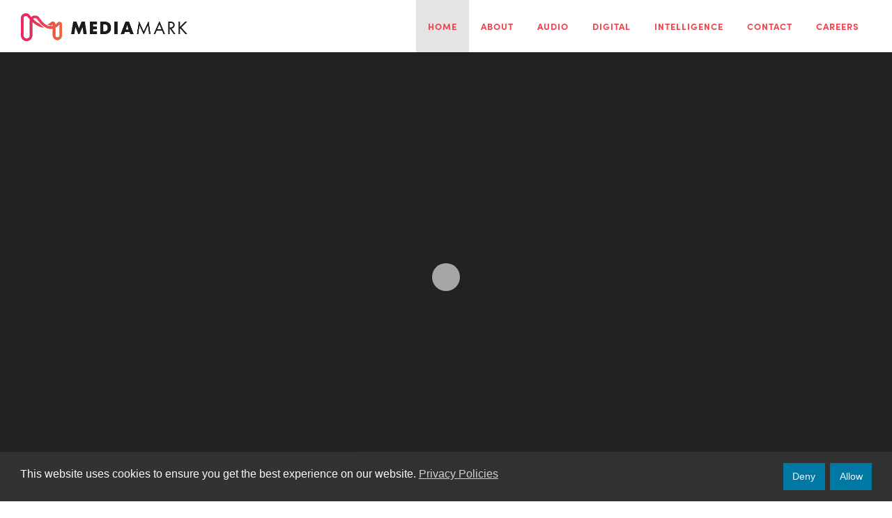

--- FILE ---
content_type: text/html; charset=UTF-8
request_url: https://www.mediamark.co.za/
body_size: 28003
content:
    <!DOCTYPE html>
<html lang="en-ZA">
<head>
<meta charset="UTF-8">
<meta name="viewport" content="width=device-width, initial-scale=1">
<link rel="profile" href="http://gmpg.org/xfn/11">
<link rel="stylesheet" href="https://use.typekit.net/baj2gga.css">
<!-- <link rel="stylesheet" href="/style.css"> -->

<!-- Global site tag (gtag.js) - Google Analytics -->
<script async src="https://www.googletagmanager.com/gtag/js?id=G-EQXB4JESPZ" type="7883718c9e08219958701ceb-text/javascript"></script>
<script type="7883718c9e08219958701ceb-text/javascript">
  window.dataLayer = window.dataLayer || [];
  function gtag(){dataLayer.push(arguments);}
  gtag('js', new Date());

  	gtag('config', 'G-EQXB4JESPZ');
	gtag('config', 'AW-11017356071');
</script>
	
<!-- Google Maps Scripts For Radio Cluster -->

<!-- <script src="//maps.googleapis.com/maps/api/js?key=AIzaSyBUhAdmewrkSOZOxAooOfX5CW4kAT6JlIc"></script>
<script src="//developers.google.com/maps/documentation/javascript/examples/markerclusterer/markerclusterer.js"></script> -->

<meta name='robots' content='index, follow, max-image-preview:large, max-snippet:-1, max-video-preview:-1' />
	<style>img:is([sizes="auto" i], [sizes^="auto," i]) { contain-intrinsic-size: 3000px 1500px }</style>
	
	<!-- This site is optimized with the Yoast SEO plugin v25.2 - https://yoast.com/wordpress/plugins/seo/ -->
	<title>Home - Mediamark</title>
	<meta name="description" content="Mediamark is a multi-channel sales house representing audio and digital media brands that offer engaged connections with their audiences." />
	<link rel="canonical" href="https://www.mediamark.co.za/" />
	<meta property="og:locale" content="en_US" />
	<meta property="og:type" content="website" />
	<meta property="og:title" content="Home - Mediamark" />
	<meta property="og:description" content="Mediamark is a multi-channel sales house representing audio and digital media brands that offer engaged connections with their audiences." />
	<meta property="og:url" content="https://www.mediamark.co.za/" />
	<meta property="og:site_name" content="Mediamark" />
	<meta property="article:modified_time" content="2024-11-25T10:49:14+00:00" />
	<meta name="twitter:card" content="summary_large_image" />
	<script type="application/ld+json" class="yoast-schema-graph">{"@context":"https://schema.org","@graph":[{"@type":"WebPage","@id":"https://www.mediamark.co.za/","url":"https://www.mediamark.co.za/","name":"Home - Mediamark","isPartOf":{"@id":"https://www.mediamark.co.za/#website"},"about":{"@id":"https://www.mediamark.co.za/#organization"},"datePublished":"2024-11-25T10:46:17+00:00","dateModified":"2024-11-25T10:49:14+00:00","description":"Mediamark is a multi-channel sales house representing audio and digital media brands that offer engaged connections with their audiences.","breadcrumb":{"@id":"https://www.mediamark.co.za/#breadcrumb"},"inLanguage":"en-ZA","potentialAction":[{"@type":"ReadAction","target":["https://www.mediamark.co.za/"]}]},{"@type":"BreadcrumbList","@id":"https://www.mediamark.co.za/#breadcrumb","itemListElement":[{"@type":"ListItem","position":1,"name":"Home"}]},{"@type":"WebSite","@id":"https://www.mediamark.co.za/#website","url":"https://www.mediamark.co.za/","name":"Mediamark","description":"","publisher":{"@id":"https://www.mediamark.co.za/#organization"},"potentialAction":[{"@type":"SearchAction","target":{"@type":"EntryPoint","urlTemplate":"https://www.mediamark.co.za/?s={search_term_string}"},"query-input":{"@type":"PropertyValueSpecification","valueRequired":true,"valueName":"search_term_string"}}],"inLanguage":"en-ZA"},{"@type":"Organization","@id":"https://www.mediamark.co.za/#organization","name":"Mediamark","url":"https://www.mediamark.co.za/","logo":{"@type":"ImageObject","inLanguage":"en-ZA","@id":"https://www.mediamark.co.za/#/schema/logo/image/","url":"https://www.mediamark.co.za/wp-content/uploads/2022/06/MM_Logo_New.png","contentUrl":"https://www.mediamark.co.za/wp-content/uploads/2022/06/MM_Logo_New.png","width":239,"height":40,"caption":"Mediamark"},"image":{"@id":"https://www.mediamark.co.za/#/schema/logo/image/"}}]}</script>
	<!-- / Yoast SEO plugin. -->


<link href="https://cdnjs.cloudflare.com" rel="preconnect"><link href="https://fonts.googleapis.com" rel="preconnect" crossorigin><link href="https://use.typekit.net" rel="preconnect"><link href="https://www.googletagmanager.com" rel="preconnect"><link href="https://www.google.com" rel="preconnect"><link href="https://www.google-analytics.com" rel="preconnect"><link href="https://googleads.g.doubleclick.net" rel="preconnect"><link href="https://stats.g.doubleclick.net" rel="preconnect"><link href="https://www.google.co.za" rel="preconnect"><link href="https://diffuser-cdn.app-us1.com" rel="preconnect"><link href="https://campaigntrack.co.za" rel="preconnect"><link href="https://www.gstatic.com" rel="preconnect"><link href="https://p.typekit.net" rel="preconnect"><link href="https://fonts.gstatic.com" rel="preconnect" crossorigin><link href="https://prism.app-us1.com" rel="preconnect"><link href="https://trackcmp.net" rel="preconnect"><link href="https://wp-ui.app-us1.com" rel="preconnect"><link href="https://personalization-wp-service.cluster.app-us1.com" rel="preconnect"><link rel="alternate" type="application/rss+xml" title="Mediamark &raquo; Feed" href="https://www.mediamark.co.za/feed/" />
<script type="7883718c9e08219958701ceb-text/javascript">
/* <![CDATA[ */
window._wpemojiSettings = {"baseUrl":"https:\/\/s.w.org\/images\/core\/emoji\/15.0.3\/72x72\/","ext":".png","svgUrl":"https:\/\/s.w.org\/images\/core\/emoji\/15.0.3\/svg\/","svgExt":".svg","source":{"concatemoji":"https:\/\/www.mediamark.co.za\/wp-includes\/js\/wp-emoji-release.min.js?ver=6.7.2"}};
/*! This file is auto-generated */
!function(i,n){var o,s,e;function c(e){try{var t={supportTests:e,timestamp:(new Date).valueOf()};sessionStorage.setItem(o,JSON.stringify(t))}catch(e){}}function p(e,t,n){e.clearRect(0,0,e.canvas.width,e.canvas.height),e.fillText(t,0,0);var t=new Uint32Array(e.getImageData(0,0,e.canvas.width,e.canvas.height).data),r=(e.clearRect(0,0,e.canvas.width,e.canvas.height),e.fillText(n,0,0),new Uint32Array(e.getImageData(0,0,e.canvas.width,e.canvas.height).data));return t.every(function(e,t){return e===r[t]})}function u(e,t,n){switch(t){case"flag":return n(e,"\ud83c\udff3\ufe0f\u200d\u26a7\ufe0f","\ud83c\udff3\ufe0f\u200b\u26a7\ufe0f")?!1:!n(e,"\ud83c\uddfa\ud83c\uddf3","\ud83c\uddfa\u200b\ud83c\uddf3")&&!n(e,"\ud83c\udff4\udb40\udc67\udb40\udc62\udb40\udc65\udb40\udc6e\udb40\udc67\udb40\udc7f","\ud83c\udff4\u200b\udb40\udc67\u200b\udb40\udc62\u200b\udb40\udc65\u200b\udb40\udc6e\u200b\udb40\udc67\u200b\udb40\udc7f");case"emoji":return!n(e,"\ud83d\udc26\u200d\u2b1b","\ud83d\udc26\u200b\u2b1b")}return!1}function f(e,t,n){var r="undefined"!=typeof WorkerGlobalScope&&self instanceof WorkerGlobalScope?new OffscreenCanvas(300,150):i.createElement("canvas"),a=r.getContext("2d",{willReadFrequently:!0}),o=(a.textBaseline="top",a.font="600 32px Arial",{});return e.forEach(function(e){o[e]=t(a,e,n)}),o}function t(e){var t=i.createElement("script");t.src=e,t.defer=!0,i.head.appendChild(t)}"undefined"!=typeof Promise&&(o="wpEmojiSettingsSupports",s=["flag","emoji"],n.supports={everything:!0,everythingExceptFlag:!0},e=new Promise(function(e){i.addEventListener("DOMContentLoaded",e,{once:!0})}),new Promise(function(t){var n=function(){try{var e=JSON.parse(sessionStorage.getItem(o));if("object"==typeof e&&"number"==typeof e.timestamp&&(new Date).valueOf()<e.timestamp+604800&&"object"==typeof e.supportTests)return e.supportTests}catch(e){}return null}();if(!n){if("undefined"!=typeof Worker&&"undefined"!=typeof OffscreenCanvas&&"undefined"!=typeof URL&&URL.createObjectURL&&"undefined"!=typeof Blob)try{var e="postMessage("+f.toString()+"("+[JSON.stringify(s),u.toString(),p.toString()].join(",")+"));",r=new Blob([e],{type:"text/javascript"}),a=new Worker(URL.createObjectURL(r),{name:"wpTestEmojiSupports"});return void(a.onmessage=function(e){c(n=e.data),a.terminate(),t(n)})}catch(e){}c(n=f(s,u,p))}t(n)}).then(function(e){for(var t in e)n.supports[t]=e[t],n.supports.everything=n.supports.everything&&n.supports[t],"flag"!==t&&(n.supports.everythingExceptFlag=n.supports.everythingExceptFlag&&n.supports[t]);n.supports.everythingExceptFlag=n.supports.everythingExceptFlag&&!n.supports.flag,n.DOMReady=!1,n.readyCallback=function(){n.DOMReady=!0}}).then(function(){return e}).then(function(){var e;n.supports.everything||(n.readyCallback(),(e=n.source||{}).concatemoji?t(e.concatemoji):e.wpemoji&&e.twemoji&&(t(e.twemoji),t(e.wpemoji)))}))}((window,document),window._wpemojiSettings);
/* ]]> */
</script>
<style id='wp-emoji-styles-inline-css' type='text/css'>

	img.wp-smiley, img.emoji {
		display: inline !important;
		border: none !important;
		box-shadow: none !important;
		height: 1em !important;
		width: 1em !important;
		margin: 0 0.07em !important;
		vertical-align: -0.1em !important;
		background: none !important;
		padding: 0 !important;
	}
</style>
<link rel='stylesheet' id='wp-block-library-css' href='https://www.mediamark.co.za/wp-includes/css/dist/block-library/style.min.css?ver=6.7.2' type='text/css' media='all' />
<style id='wp-block-library-theme-inline-css' type='text/css'>
.wp-block-audio :where(figcaption){color:#555;font-size:13px;text-align:center}.is-dark-theme .wp-block-audio :where(figcaption){color:#ffffffa6}.wp-block-audio{margin:0 0 1em}.wp-block-code{border:1px solid #ccc;border-radius:4px;font-family:Menlo,Consolas,monaco,monospace;padding:.8em 1em}.wp-block-embed :where(figcaption){color:#555;font-size:13px;text-align:center}.is-dark-theme .wp-block-embed :where(figcaption){color:#ffffffa6}.wp-block-embed{margin:0 0 1em}.blocks-gallery-caption{color:#555;font-size:13px;text-align:center}.is-dark-theme .blocks-gallery-caption{color:#ffffffa6}:root :where(.wp-block-image figcaption){color:#555;font-size:13px;text-align:center}.is-dark-theme :root :where(.wp-block-image figcaption){color:#ffffffa6}.wp-block-image{margin:0 0 1em}.wp-block-pullquote{border-bottom:4px solid;border-top:4px solid;color:currentColor;margin-bottom:1.75em}.wp-block-pullquote cite,.wp-block-pullquote footer,.wp-block-pullquote__citation{color:currentColor;font-size:.8125em;font-style:normal;text-transform:uppercase}.wp-block-quote{border-left:.25em solid;margin:0 0 1.75em;padding-left:1em}.wp-block-quote cite,.wp-block-quote footer{color:currentColor;font-size:.8125em;font-style:normal;position:relative}.wp-block-quote:where(.has-text-align-right){border-left:none;border-right:.25em solid;padding-left:0;padding-right:1em}.wp-block-quote:where(.has-text-align-center){border:none;padding-left:0}.wp-block-quote.is-large,.wp-block-quote.is-style-large,.wp-block-quote:where(.is-style-plain){border:none}.wp-block-search .wp-block-search__label{font-weight:700}.wp-block-search__button{border:1px solid #ccc;padding:.375em .625em}:where(.wp-block-group.has-background){padding:1.25em 2.375em}.wp-block-separator.has-css-opacity{opacity:.4}.wp-block-separator{border:none;border-bottom:2px solid;margin-left:auto;margin-right:auto}.wp-block-separator.has-alpha-channel-opacity{opacity:1}.wp-block-separator:not(.is-style-wide):not(.is-style-dots){width:100px}.wp-block-separator.has-background:not(.is-style-dots){border-bottom:none;height:1px}.wp-block-separator.has-background:not(.is-style-wide):not(.is-style-dots){height:2px}.wp-block-table{margin:0 0 1em}.wp-block-table td,.wp-block-table th{word-break:normal}.wp-block-table :where(figcaption){color:#555;font-size:13px;text-align:center}.is-dark-theme .wp-block-table :where(figcaption){color:#ffffffa6}.wp-block-video :where(figcaption){color:#555;font-size:13px;text-align:center}.is-dark-theme .wp-block-video :where(figcaption){color:#ffffffa6}.wp-block-video{margin:0 0 1em}:root :where(.wp-block-template-part.has-background){margin-bottom:0;margin-top:0;padding:1.25em 2.375em}
</style>
<style id='classic-theme-styles-inline-css' type='text/css'>
/*! This file is auto-generated */
.wp-block-button__link{color:#fff;background-color:#32373c;border-radius:9999px;box-shadow:none;text-decoration:none;padding:calc(.667em + 2px) calc(1.333em + 2px);font-size:1.125em}.wp-block-file__button{background:#32373c;color:#fff;text-decoration:none}
</style>
<style id='global-styles-inline-css' type='text/css'>
:root{--wp--preset--aspect-ratio--square: 1;--wp--preset--aspect-ratio--4-3: 4/3;--wp--preset--aspect-ratio--3-4: 3/4;--wp--preset--aspect-ratio--3-2: 3/2;--wp--preset--aspect-ratio--2-3: 2/3;--wp--preset--aspect-ratio--16-9: 16/9;--wp--preset--aspect-ratio--9-16: 9/16;--wp--preset--color--black: #000000;--wp--preset--color--cyan-bluish-gray: #abb8c3;--wp--preset--color--white: #ffffff;--wp--preset--color--pale-pink: #f78da7;--wp--preset--color--vivid-red: #cf2e2e;--wp--preset--color--luminous-vivid-orange: #ff6900;--wp--preset--color--luminous-vivid-amber: #fcb900;--wp--preset--color--light-green-cyan: #7bdcb5;--wp--preset--color--vivid-green-cyan: #00d084;--wp--preset--color--pale-cyan-blue: #8ed1fc;--wp--preset--color--vivid-cyan-blue: #0693e3;--wp--preset--color--vivid-purple: #9b51e0;--wp--preset--gradient--vivid-cyan-blue-to-vivid-purple: linear-gradient(135deg,rgba(6,147,227,1) 0%,rgb(155,81,224) 100%);--wp--preset--gradient--light-green-cyan-to-vivid-green-cyan: linear-gradient(135deg,rgb(122,220,180) 0%,rgb(0,208,130) 100%);--wp--preset--gradient--luminous-vivid-amber-to-luminous-vivid-orange: linear-gradient(135deg,rgba(252,185,0,1) 0%,rgba(255,105,0,1) 100%);--wp--preset--gradient--luminous-vivid-orange-to-vivid-red: linear-gradient(135deg,rgba(255,105,0,1) 0%,rgb(207,46,46) 100%);--wp--preset--gradient--very-light-gray-to-cyan-bluish-gray: linear-gradient(135deg,rgb(238,238,238) 0%,rgb(169,184,195) 100%);--wp--preset--gradient--cool-to-warm-spectrum: linear-gradient(135deg,rgb(74,234,220) 0%,rgb(151,120,209) 20%,rgb(207,42,186) 40%,rgb(238,44,130) 60%,rgb(251,105,98) 80%,rgb(254,248,76) 100%);--wp--preset--gradient--blush-light-purple: linear-gradient(135deg,rgb(255,206,236) 0%,rgb(152,150,240) 100%);--wp--preset--gradient--blush-bordeaux: linear-gradient(135deg,rgb(254,205,165) 0%,rgb(254,45,45) 50%,rgb(107,0,62) 100%);--wp--preset--gradient--luminous-dusk: linear-gradient(135deg,rgb(255,203,112) 0%,rgb(199,81,192) 50%,rgb(65,88,208) 100%);--wp--preset--gradient--pale-ocean: linear-gradient(135deg,rgb(255,245,203) 0%,rgb(182,227,212) 50%,rgb(51,167,181) 100%);--wp--preset--gradient--electric-grass: linear-gradient(135deg,rgb(202,248,128) 0%,rgb(113,206,126) 100%);--wp--preset--gradient--midnight: linear-gradient(135deg,rgb(2,3,129) 0%,rgb(40,116,252) 100%);--wp--preset--font-size--small: 13px;--wp--preset--font-size--medium: 20px;--wp--preset--font-size--large: 36px;--wp--preset--font-size--x-large: 42px;--wp--preset--spacing--20: 0.44rem;--wp--preset--spacing--30: 0.67rem;--wp--preset--spacing--40: 1rem;--wp--preset--spacing--50: 1.5rem;--wp--preset--spacing--60: 2.25rem;--wp--preset--spacing--70: 3.38rem;--wp--preset--spacing--80: 5.06rem;--wp--preset--shadow--natural: 6px 6px 9px rgba(0, 0, 0, 0.2);--wp--preset--shadow--deep: 12px 12px 50px rgba(0, 0, 0, 0.4);--wp--preset--shadow--sharp: 6px 6px 0px rgba(0, 0, 0, 0.2);--wp--preset--shadow--outlined: 6px 6px 0px -3px rgba(255, 255, 255, 1), 6px 6px rgba(0, 0, 0, 1);--wp--preset--shadow--crisp: 6px 6px 0px rgba(0, 0, 0, 1);}:where(.is-layout-flex){gap: 0.5em;}:where(.is-layout-grid){gap: 0.5em;}body .is-layout-flex{display: flex;}.is-layout-flex{flex-wrap: wrap;align-items: center;}.is-layout-flex > :is(*, div){margin: 0;}body .is-layout-grid{display: grid;}.is-layout-grid > :is(*, div){margin: 0;}:where(.wp-block-columns.is-layout-flex){gap: 2em;}:where(.wp-block-columns.is-layout-grid){gap: 2em;}:where(.wp-block-post-template.is-layout-flex){gap: 1.25em;}:where(.wp-block-post-template.is-layout-grid){gap: 1.25em;}.has-black-color{color: var(--wp--preset--color--black) !important;}.has-cyan-bluish-gray-color{color: var(--wp--preset--color--cyan-bluish-gray) !important;}.has-white-color{color: var(--wp--preset--color--white) !important;}.has-pale-pink-color{color: var(--wp--preset--color--pale-pink) !important;}.has-vivid-red-color{color: var(--wp--preset--color--vivid-red) !important;}.has-luminous-vivid-orange-color{color: var(--wp--preset--color--luminous-vivid-orange) !important;}.has-luminous-vivid-amber-color{color: var(--wp--preset--color--luminous-vivid-amber) !important;}.has-light-green-cyan-color{color: var(--wp--preset--color--light-green-cyan) !important;}.has-vivid-green-cyan-color{color: var(--wp--preset--color--vivid-green-cyan) !important;}.has-pale-cyan-blue-color{color: var(--wp--preset--color--pale-cyan-blue) !important;}.has-vivid-cyan-blue-color{color: var(--wp--preset--color--vivid-cyan-blue) !important;}.has-vivid-purple-color{color: var(--wp--preset--color--vivid-purple) !important;}.has-black-background-color{background-color: var(--wp--preset--color--black) !important;}.has-cyan-bluish-gray-background-color{background-color: var(--wp--preset--color--cyan-bluish-gray) !important;}.has-white-background-color{background-color: var(--wp--preset--color--white) !important;}.has-pale-pink-background-color{background-color: var(--wp--preset--color--pale-pink) !important;}.has-vivid-red-background-color{background-color: var(--wp--preset--color--vivid-red) !important;}.has-luminous-vivid-orange-background-color{background-color: var(--wp--preset--color--luminous-vivid-orange) !important;}.has-luminous-vivid-amber-background-color{background-color: var(--wp--preset--color--luminous-vivid-amber) !important;}.has-light-green-cyan-background-color{background-color: var(--wp--preset--color--light-green-cyan) !important;}.has-vivid-green-cyan-background-color{background-color: var(--wp--preset--color--vivid-green-cyan) !important;}.has-pale-cyan-blue-background-color{background-color: var(--wp--preset--color--pale-cyan-blue) !important;}.has-vivid-cyan-blue-background-color{background-color: var(--wp--preset--color--vivid-cyan-blue) !important;}.has-vivid-purple-background-color{background-color: var(--wp--preset--color--vivid-purple) !important;}.has-black-border-color{border-color: var(--wp--preset--color--black) !important;}.has-cyan-bluish-gray-border-color{border-color: var(--wp--preset--color--cyan-bluish-gray) !important;}.has-white-border-color{border-color: var(--wp--preset--color--white) !important;}.has-pale-pink-border-color{border-color: var(--wp--preset--color--pale-pink) !important;}.has-vivid-red-border-color{border-color: var(--wp--preset--color--vivid-red) !important;}.has-luminous-vivid-orange-border-color{border-color: var(--wp--preset--color--luminous-vivid-orange) !important;}.has-luminous-vivid-amber-border-color{border-color: var(--wp--preset--color--luminous-vivid-amber) !important;}.has-light-green-cyan-border-color{border-color: var(--wp--preset--color--light-green-cyan) !important;}.has-vivid-green-cyan-border-color{border-color: var(--wp--preset--color--vivid-green-cyan) !important;}.has-pale-cyan-blue-border-color{border-color: var(--wp--preset--color--pale-cyan-blue) !important;}.has-vivid-cyan-blue-border-color{border-color: var(--wp--preset--color--vivid-cyan-blue) !important;}.has-vivid-purple-border-color{border-color: var(--wp--preset--color--vivid-purple) !important;}.has-vivid-cyan-blue-to-vivid-purple-gradient-background{background: var(--wp--preset--gradient--vivid-cyan-blue-to-vivid-purple) !important;}.has-light-green-cyan-to-vivid-green-cyan-gradient-background{background: var(--wp--preset--gradient--light-green-cyan-to-vivid-green-cyan) !important;}.has-luminous-vivid-amber-to-luminous-vivid-orange-gradient-background{background: var(--wp--preset--gradient--luminous-vivid-amber-to-luminous-vivid-orange) !important;}.has-luminous-vivid-orange-to-vivid-red-gradient-background{background: var(--wp--preset--gradient--luminous-vivid-orange-to-vivid-red) !important;}.has-very-light-gray-to-cyan-bluish-gray-gradient-background{background: var(--wp--preset--gradient--very-light-gray-to-cyan-bluish-gray) !important;}.has-cool-to-warm-spectrum-gradient-background{background: var(--wp--preset--gradient--cool-to-warm-spectrum) !important;}.has-blush-light-purple-gradient-background{background: var(--wp--preset--gradient--blush-light-purple) !important;}.has-blush-bordeaux-gradient-background{background: var(--wp--preset--gradient--blush-bordeaux) !important;}.has-luminous-dusk-gradient-background{background: var(--wp--preset--gradient--luminous-dusk) !important;}.has-pale-ocean-gradient-background{background: var(--wp--preset--gradient--pale-ocean) !important;}.has-electric-grass-gradient-background{background: var(--wp--preset--gradient--electric-grass) !important;}.has-midnight-gradient-background{background: var(--wp--preset--gradient--midnight) !important;}.has-small-font-size{font-size: var(--wp--preset--font-size--small) !important;}.has-medium-font-size{font-size: var(--wp--preset--font-size--medium) !important;}.has-large-font-size{font-size: var(--wp--preset--font-size--large) !important;}.has-x-large-font-size{font-size: var(--wp--preset--font-size--x-large) !important;}
:where(.wp-block-post-template.is-layout-flex){gap: 1.25em;}:where(.wp-block-post-template.is-layout-grid){gap: 1.25em;}
:where(.wp-block-columns.is-layout-flex){gap: 2em;}:where(.wp-block-columns.is-layout-grid){gap: 2em;}
:root :where(.wp-block-pullquote){font-size: 1.5em;line-height: 1.6;}
</style>
<link rel='stylesheet' id='buttonizer_frontend_style-css' href='https://www.mediamark.co.za/wp-content/plugins/buttonizer-multifunctional-button/assets/legacy/frontend.css?v=e56c108f5ec02d28b104b0962bc469ef&#038;ver=6.7.2' type='text/css' media='all' />
<link rel='stylesheet' id='buttonizer-icon-library-css' href='https://cdnjs.cloudflare.com/ajax/libs/font-awesome/5.15.4/css/all.min.css?ver=6.7.2' type='text/css' media='all' integrity='sha512-1ycn6IcaQQ40/MKBW2W4Rhis/DbILU74C1vSrLJxCq57o941Ym01SwNsOMqvEBFlcgUa6xLiPY/NS5R+E6ztJQ==' crossorigin='anonymous' />
<link rel='stylesheet' id='contact-form-7-css' href='https://www.mediamark.co.za/wp-content/plugins/contact-form-7/includes/css/styles.css?ver=6.0.5' type='text/css' media='all' />
<style id='contact-form-7-inline-css' type='text/css'>
.wpcf7 .wpcf7-recaptcha iframe {margin-bottom: 0;}.wpcf7 .wpcf7-recaptcha[data-align="center"] > div {margin: 0 auto;}.wpcf7 .wpcf7-recaptcha[data-align="right"] > div {margin: 0 0 0 auto;}
</style>
<link rel='stylesheet' id='image-hover-effects-css-css' href='https://www.mediamark.co.za/wp-content/plugins/mega-addons-for-visual-composer/css/ihover.css?ver=6.7.2' type='text/css' media='all' />
<link rel='stylesheet' id='style-css-css' href='https://www.mediamark.co.za/wp-content/plugins/mega-addons-for-visual-composer/css/style.css?ver=6.7.2' type='text/css' media='all' />
<link rel='stylesheet' id='font-awesome-latest-css' href='https://www.mediamark.co.za/wp-content/plugins/mega-addons-for-visual-composer/css/font-awesome/css/all.css?ver=6.7.2' type='text/css' media='all' />
<link rel='stylesheet' id='nsc_bar_nice-cookie-consent-css' href='https://www.mediamark.co.za/wp-content/plugins/beautiful-and-responsive-cookie-consent/public/cookieNSCconsent.min.css?ver=4.5.4' type='text/css' media='all' />
<link rel='stylesheet' id='parent-style-css' href='https://www.mediamark.co.za/wp-content/themes/onepress/style.css?ver=6.7.2' type='text/css' media='all' />
<link rel='stylesheet' id='onepress-fonts-css' href='https://fonts.googleapis.com/css?family=Raleway%3A400%2C500%2C600%2C700%2C300%2C100%2C800%2C900%7COpen+Sans%3A400%2C300%2C300italic%2C400italic%2C600%2C600italic%2C700%2C700italic&#038;subset=latin%2Clatin-ext&#038;display=swap&#038;ver=2.3.12' type='text/css' media='all' />
<link rel='stylesheet' id='onepress-animate-css' href='https://www.mediamark.co.za/wp-content/themes/onepress/assets/css/animate.min.css?ver=2.3.12' type='text/css' media='all' />
<link rel='stylesheet' id='onepress-fa-css' href='https://www.mediamark.co.za/wp-content/themes/onepress/assets/fontawesome-v6/css/all.min.css?ver=6.5.1' type='text/css' media='all' />
<link rel='stylesheet' id='onepress-fa-shims-css' href='https://www.mediamark.co.za/wp-content/themes/onepress/assets/fontawesome-v6/css/v4-shims.min.css?ver=6.5.1' type='text/css' media='all' />
<link rel='stylesheet' id='onepress-bootstrap-css' href='https://www.mediamark.co.za/wp-content/themes/onepress/assets/css/bootstrap.min.css?ver=2.3.12' type='text/css' media='all' />
<link rel='stylesheet' id='onepress-style-css' href='https://www.mediamark.co.za/wp-content/themes/onepress/style.css?ver=6.7.2' type='text/css' media='all' />
<style id='onepress-style-inline-css' type='text/css'>
#main .video-section section.hero-slideshow-wrapper{background:transparent}.hero-slideshow-wrapper:after{position:absolute;top:0px;left:0px;width:100%;height:100%;background-color:rgba(0,0,0,0);display:block;content:""}#parallax-hero .jarallax-container .parallax-bg:before{background-color:rgba(0,0,0,0)}.body-desktop .parallax-hero .hero-slideshow-wrapper:after{display:none!important}#parallax-hero>.parallax-bg::before{background-color:rgba(0,0,0,0);opacity:1}.body-desktop .parallax-hero .hero-slideshow-wrapper:after{display:none!important}a,.screen-reader-text:hover,.screen-reader-text:active,.screen-reader-text:focus,.header-social a,.onepress-menu a:hover,.onepress-menu ul li a:hover,.onepress-menu li.onepress-current-item>a,.onepress-menu ul li.current-menu-item>a,.onepress-menu>li a.menu-actived,.onepress-menu.onepress-menu-mobile li.onepress-current-item>a,.site-footer a,.site-footer .footer-social a:hover,.site-footer .btt a:hover,.highlight,#comments .comment .comment-wrapper .comment-meta .comment-time:hover,#comments .comment .comment-wrapper .comment-meta .comment-reply-link:hover,#comments .comment .comment-wrapper .comment-meta .comment-edit-link:hover,.btn-theme-primary-outline,.sidebar .widget a:hover,.section-services .service-item .service-image i,.counter_item .counter__number,.team-member .member-thumb .member-profile a:hover,.icon-background-default{color:#ee434c}input[type="reset"],input[type="submit"],input[type="submit"],input[type="reset"]:hover,input[type="submit"]:hover,input[type="submit"]:hover .nav-links a:hover,.btn-theme-primary,.btn-theme-primary-outline:hover,.section-testimonials .card-theme-primary,.woocommerce #respond input#submit,.woocommerce a.button,.woocommerce button.button,.woocommerce input.button,.woocommerce button.button.alt,.pirate-forms-submit-button,.pirate-forms-submit-button:hover,input[type="reset"],input[type="submit"],input[type="submit"],.pirate-forms-submit-button,.contact-form div.wpforms-container-full .wpforms-form .wpforms-submit,.contact-form div.wpforms-container-full .wpforms-form .wpforms-submit:hover,.nav-links a:hover,.nav-links a.current,.nav-links .page-numbers:hover,.nav-links .page-numbers.current{background:#ee434c}.btn-theme-primary-outline,.btn-theme-primary-outline:hover,.pricing__item:hover,.section-testimonials .card-theme-primary,.entry-content blockquote{border-color:#ee434c}.feature-item:hover .icon-background-default{color:#1b1c1c}.site-header,.is-transparent .site-header.header-fixed{background:#ffffff;border-bottom:0px none}.onepress-menu>li>a{color:#ee434c}.onepress-menu>li>a:hover,.onepress-menu>li.onepress-current-item>a{color:#ee434c;-webkit-transition:all 0.5s ease-in-out;-moz-transition:all 0.5s ease-in-out;-o-transition:all 0.5s ease-in-out;transition:all 0.5s ease-in-out}@media screen and (min-width:1140px){.onepress-menu>li:last-child>a{padding-right:17px}.onepress-menu>li>a:hover,.onepress-menu>li.onepress-current-item>a{background:#e4e4e4;-webkit-transition:all 0.5s ease-in-out;-moz-transition:all 0.5s ease-in-out;-o-transition:all 0.5s ease-in-out;transition:all 0.5s ease-in-out}}#page .site-branding .site-description{color:#ffffff}.hero-content-style1 .morphext{color:#ffffff}.site-footer .footer-connect .follow-heading,.site-footer .footer-social a{color:#f2663c}#footer-widgets{}#footer-widgets .sidebar .widget a:hover{color:#ffffff}.gallery-carousel .g-item{padding:0px 25px}.gallery-carousel-wrap{margin-left:-25px;margin-right:-25px}.gallery-grid .g-item,.gallery-masonry .g-item .inner{padding:25px}.gallery-grid-wrap,.gallery-masonry-wrap{margin-left:-25px;margin-right:-25px}.gallery-justified-wrap{margin-left:-50px;margin-right:-50px}
</style>
<link rel='stylesheet' id='onepress-gallery-lightgallery-css' href='https://www.mediamark.co.za/wp-content/themes/onepress/assets/css/lightgallery.css?ver=6.7.2' type='text/css' media='all' />
<link rel='stylesheet' id='popup-maker-site-css' href='//www.mediamark.co.za/wp-content/uploads/pum/pum-site-styles.css?generated=1761803961&#038;ver=1.20.2' type='text/css' media='all' />
<link rel='stylesheet' id='elementor-icons-css' href='https://www.mediamark.co.za/wp-content/plugins/elementor/assets/lib/eicons/css/elementor-icons.min.css?ver=5.35.0' type='text/css' media='all' />
<link rel='stylesheet' id='elementor-frontend-css' href='https://www.mediamark.co.za/wp-content/uploads/elementor/css/custom-frontend.min.css?ver=1736923442' type='text/css' media='all' />
<link rel='stylesheet' id='elementor-post-432-css' href='https://www.mediamark.co.za/wp-content/uploads/elementor/css/post-432.css?ver=1736923537' type='text/css' media='all' />
<link rel='stylesheet' id='font-awesome-5-all-css' href='https://www.mediamark.co.za/wp-content/plugins/elementor/assets/lib/font-awesome/css/all.min.css?ver=3.27.6' type='text/css' media='all' />
<link rel='stylesheet' id='font-awesome-4-shim-css' href='https://www.mediamark.co.za/wp-content/plugins/elementor/assets/lib/font-awesome/css/v4-shims.min.css?ver=3.27.6' type='text/css' media='all' />
<link rel='stylesheet' id='um_modal-css' href='https://www.mediamark.co.za/wp-content/plugins/ultimate-member/assets/css/um-modal.min.css?ver=2.10.4' type='text/css' media='all' />
<link rel='stylesheet' id='um_ui-css' href='https://www.mediamark.co.za/wp-content/plugins/ultimate-member/assets/libs/jquery-ui/jquery-ui.min.css?ver=1.13.2' type='text/css' media='all' />
<link rel='stylesheet' id='um_tipsy-css' href='https://www.mediamark.co.za/wp-content/plugins/ultimate-member/assets/libs/tipsy/tipsy.min.css?ver=1.0.0a' type='text/css' media='all' />
<link rel='stylesheet' id='um_raty-css' href='https://www.mediamark.co.za/wp-content/plugins/ultimate-member/assets/libs/raty/um-raty.min.css?ver=2.6.0' type='text/css' media='all' />
<link rel='stylesheet' id='select2-css' href='https://www.mediamark.co.za/wp-content/plugins/ultimate-member/assets/libs/select2/select2.min.css?ver=4.0.13' type='text/css' media='all' />
<link rel='stylesheet' id='um_fileupload-css' href='https://www.mediamark.co.za/wp-content/plugins/ultimate-member/assets/css/um-fileupload.min.css?ver=2.10.4' type='text/css' media='all' />
<link rel='stylesheet' id='um_confirm-css' href='https://www.mediamark.co.za/wp-content/plugins/ultimate-member/assets/libs/um-confirm/um-confirm.min.css?ver=1.0' type='text/css' media='all' />
<link rel='stylesheet' id='um_datetime-css' href='https://www.mediamark.co.za/wp-content/plugins/ultimate-member/assets/libs/pickadate/default.min.css?ver=3.6.2' type='text/css' media='all' />
<link rel='stylesheet' id='um_datetime_date-css' href='https://www.mediamark.co.za/wp-content/plugins/ultimate-member/assets/libs/pickadate/default.date.min.css?ver=3.6.2' type='text/css' media='all' />
<link rel='stylesheet' id='um_datetime_time-css' href='https://www.mediamark.co.za/wp-content/plugins/ultimate-member/assets/libs/pickadate/default.time.min.css?ver=3.6.2' type='text/css' media='all' />
<link rel='stylesheet' id='um_fonticons_ii-css' href='https://www.mediamark.co.za/wp-content/plugins/ultimate-member/assets/libs/legacy/fonticons/fonticons-ii.min.css?ver=2.10.4' type='text/css' media='all' />
<link rel='stylesheet' id='um_fonticons_fa-css' href='https://www.mediamark.co.za/wp-content/plugins/ultimate-member/assets/libs/legacy/fonticons/fonticons-fa.min.css?ver=2.10.4' type='text/css' media='all' />
<link rel='stylesheet' id='um_fontawesome-css' href='https://www.mediamark.co.za/wp-content/plugins/ultimate-member/assets/css/um-fontawesome.min.css?ver=6.5.2' type='text/css' media='all' />
<link rel='stylesheet' id='um_common-css' href='https://www.mediamark.co.za/wp-content/plugins/ultimate-member/assets/css/common.min.css?ver=2.10.4' type='text/css' media='all' />
<link rel='stylesheet' id='um_responsive-css' href='https://www.mediamark.co.za/wp-content/plugins/ultimate-member/assets/css/um-responsive.min.css?ver=2.10.4' type='text/css' media='all' />
<link rel='stylesheet' id='um_styles-css' href='https://www.mediamark.co.za/wp-content/plugins/ultimate-member/assets/css/um-styles.min.css?ver=2.10.4' type='text/css' media='all' />
<link rel='stylesheet' id='um_crop-css' href='https://www.mediamark.co.za/wp-content/plugins/ultimate-member/assets/libs/cropper/cropper.min.css?ver=1.6.1' type='text/css' media='all' />
<link rel='stylesheet' id='um_profile-css' href='https://www.mediamark.co.za/wp-content/plugins/ultimate-member/assets/css/um-profile.min.css?ver=2.10.4' type='text/css' media='all' />
<link rel='stylesheet' id='um_account-css' href='https://www.mediamark.co.za/wp-content/plugins/ultimate-member/assets/css/um-account.min.css?ver=2.10.4' type='text/css' media='all' />
<link rel='stylesheet' id='um_misc-css' href='https://www.mediamark.co.za/wp-content/plugins/ultimate-member/assets/css/um-misc.min.css?ver=2.10.4' type='text/css' media='all' />
<link rel='stylesheet' id='um_default_css-css' href='https://www.mediamark.co.za/wp-content/plugins/ultimate-member/assets/css/um-old-default.min.css?ver=2.10.4' type='text/css' media='all' />
<script type="7883718c9e08219958701ceb-text/javascript" src="https://www.mediamark.co.za/wp-content/plugins/embed-office-viewer/assets/js/script.js?ver=6.7.2" id="eov-js"></script>
<script type="7883718c9e08219958701ceb-text/javascript" src="https://www.mediamark.co.za/wp-includes/js/jquery/jquery.min.js?ver=3.7.1" id="jquery-core-js"></script>
<script type="7883718c9e08219958701ceb-text/javascript" src="https://www.mediamark.co.za/wp-includes/js/jquery/jquery-migrate.min.js?ver=3.4.1" id="jquery-migrate-js"></script>
<script type="7883718c9e08219958701ceb-text/javascript" src="https://www.mediamark.co.za/wp-content/themes/onepress-mediamark/assets/js/custom.js?ver=1753190147" id="custom-js"></script>
<script type="7883718c9e08219958701ceb-text/javascript" src="https://www.mediamark.co.za/wp-content/plugins/elementor/assets/lib/font-awesome/js/v4-shims.min.js?ver=3.27.6" id="font-awesome-4-shim-js"></script>
<script type="7883718c9e08219958701ceb-text/javascript" src="https://www.mediamark.co.za/wp-content/plugins/ultimate-member/assets/js/um-gdpr.min.js?ver=2.10.4" id="um-gdpr-js"></script>
<script type="7883718c9e08219958701ceb-text/javascript"></script><link rel="https://api.w.org/" href="https://www.mediamark.co.za/wp-json/" /><link rel="alternate" title="JSON" type="application/json" href="https://www.mediamark.co.za/wp-json/wp/v2/pages/10719" /><link rel="EditURI" type="application/rsd+xml" title="RSD" href="https://www.mediamark.co.za/xmlrpc.php?rsd" />
<meta name="generator" content="WordPress 6.7.2" />
<link rel='shortlink' href='https://www.mediamark.co.za/' />
<meta name="generator" content="Site Kit by Google 1.148.0" /><link rel="stylesheet" href="https://use.typekit.net/fia4bbx.css">
<style>
	.source-bar {
		display:none;
	}
	#counter .elementor-element-populated {
		background-color: #4472c4;
		border: 1px solid #2f528f;
	}
	#counter .elementor-element-populated p {
		color: #ffffff;
		font-weight:300;
	}
	.team-member .member-thumb img {
		-webkit-transition: all 0.2s linear;
  transition: all 0.2s linear;
	}
	.team-member .member-thumb:hover img {
  
  -webkit-transform: scale(1.05);
  -ms-transform: scale(1.05);
  transform: scale(1.05);
		-webkit-transition: all 0.2s linear;
  transition: all 0.2s linear;
}
</style><meta name="generator" content="Elementor 3.27.6; features: additional_custom_breakpoints; settings: css_print_method-external, google_font-enabled, font_display-swap">
			<style>
				.e-con.e-parent:nth-of-type(n+4):not(.e-lazyloaded):not(.e-no-lazyload),
				.e-con.e-parent:nth-of-type(n+4):not(.e-lazyloaded):not(.e-no-lazyload) * {
					background-image: none !important;
				}
				@media screen and (max-height: 1024px) {
					.e-con.e-parent:nth-of-type(n+3):not(.e-lazyloaded):not(.e-no-lazyload),
					.e-con.e-parent:nth-of-type(n+3):not(.e-lazyloaded):not(.e-no-lazyload) * {
						background-image: none !important;
					}
				}
				@media screen and (max-height: 640px) {
					.e-con.e-parent:nth-of-type(n+2):not(.e-lazyloaded):not(.e-no-lazyload),
					.e-con.e-parent:nth-of-type(n+2):not(.e-lazyloaded):not(.e-no-lazyload) * {
						background-image: none !important;
					}
				}
			</style>
			<meta name="generator" content="Powered by WPBakery Page Builder - drag and drop page builder for WordPress."/>
<link rel="icon" href="https://www.mediamark.co.za/wp-content/uploads/2022/06/cropped-MMFavicon512x512-32x32.png" sizes="32x32" />
<link rel="icon" href="https://www.mediamark.co.za/wp-content/uploads/2022/06/cropped-MMFavicon512x512-192x192.png" sizes="192x192" />
<link rel="apple-touch-icon" href="https://www.mediamark.co.za/wp-content/uploads/2022/06/cropped-MMFavicon512x512-180x180.png" />
<meta name="msapplication-TileImage" content="https://www.mediamark.co.za/wp-content/uploads/2022/06/cropped-MMFavicon512x512-270x270.png" />
		<style type="text/css" id="wp-custom-css">
			.container .row .soliloquy-container{
	margin: auto;
}

#wp-live-chat-header{
	width: 56px;
	height: 56px;
	box-shadow: 0 2px 5px 0     rgba(0,0,0,.16),0 2px 10px 0 rgba(0,0,0,.12) !important;
}

#wp-live-chat-header.wplc-color-bg-1:hover{
	background-color: #48a4dc !important;
	box-shadow: 0 2px 5px 0     rgba(0,0,0,.16),0 2px 10px 0 rgba(0,0,0,.12) !important;
}

.counter_item .counter__number{
	font-family: raleway, Helvetica, Arial, sans-serif !important;
	font-weight: 500;
}
.team-member .member-thumb {
  
    min-height: 200px;
}
:not(#\ ):not(#\ ):not(#\ ).buttonizer-group-0-0-1 {
    bottom: 8% !important;
    
}
body .cc-btn {
    
    font-weight: 500 !important;
    
    border-radius: 0 !important;
}
#LeftFloatAds, #RightFloatAds {
	display:none;

}
.page-id-2663 footer.site-footer {
	z-index:2;
	position:relative;
}
@media only screen and (min-width: 960px) {
	.page-id-2663 #content-inside.container {
		width:800px;
		
	}
	.page-id-2663 #LeftFloatAds{
		
display:block;
left: 15px;
position: fixed;
text-align: center;
top: 50%;
margin-top: -220px;
z-index:1;
	width:100px;
}
	.page-id-2663 #RightFloatAds {
		
display:block;
right: 15px;
position: fixed;
text-align: center;
	top: 50%;
margin-top: -220px;
z-index:1;
	width:100px;
}
}
@media only screen and (min-width: 1100px) {
	.page-id-2663 #content-inside.container {
		width:900px;
	}
	.page-id-2663 #LeftFloatAds{
display:block;
left: 30px;
position: fixed;
text-align: center;
top: 50%;
margin-top: -220px;
z-index:1;
	width:100px;
}
	.page-id-2663 #RightFloatAds {
display:block;
right: 30px;
position: fixed;
text-align: center;
	top: 50%;
margin-top: -220px;
z-index:1;
	width:100px;
}
}
@media only screen and (min-width: 1300px) {
	.page-id-2663 #content-inside.container {
		width:1000px;
	}
	.page-id-2663 #LeftFloatAds{

margin-top: -220px;
	width:120px;
}
	.page-id-2663 #RightFloatAds {
margin-top: -220px;
	width:120px;
}
}
@media only screen and (min-width: 1400px)  {
.page-id-2663 #content-inside.container {
		width:1140px;
	}
.page-id-2663 #LeftFloatAds{

margin-top: -220px;
	width:140px;
}
.page-id-2663 #RightFloatAds {
margin-top: -220px;
	width:140px;
}
}

.wppcp-attachments-display-panel {
	display: none;
}

@media only screen and (min-width: 1500px)  {
	.page-id-2663 #LeftFloatAds,
	.page-id-2663 #RightFloatAds {
		margin-top: -300px;
		width:160px;
	}
}
.page-id-3730 .site {
	background-color:#231f20;
}
.page-id-3730 .site h4,
.page-id-3730 .site h3,
.page-id-3730 .gform_wrapper h3,
.page-id-3730 .site h1
{
	color:#ffffff !important;
}
.page-id-3730 .gform_wrapper input,
.page-id-3730 .gform_wrapper select{
	color: #000000 !important;
}
.home_page_black_friday {
	display:none;
}
.page-template-template-frontpage .home_page_black_friday  {
	display:block;
	position:fixed;
	right:0;
	bottom:0;
	z-index:100000;
	width:250px;
		background:#000;
}

.hero-slideshow-fullscreen .container {
  top: 55%;
}

.counter_item .counter__number{
	color: #F2663C;
}

.btn-theme-primary {
  background: #FFFFFF;
  color: #EE434C;
}

.btn-theme-primary:hover {
  color: #1B1C1C;
}

.section-title-area .section-title{
	color: #EE434C;
}

.section-title-area .section-subtitle{
	color: #1B1C1C;
}

.location-title{
	color: #EE434C;
}

.location-link{
	color: #1B1C1C;
}

.footer-social-icons a{
	color: #F2663C !important;
}

.slider-text{
	font-weight: 900;
	font-size: 55px;
	line-height: 55px;
	font-family: "sofia-pro", sans-serif;
	letter-spacing: 1.38px;
	color: #FFFFFF;
}

@media screen and (max-width: 768px){
	.slider-text{
		font-size: 30px;
		line-height: 35px;
	}
}

.slider-text .text-inverted{
	color: #FFFFFF;
  -webkit-text-fill-color: transparent;
  -webkit-text-stroke-width: 1px;
  -webkit-text-stroke-color: #FFFFFF;
}

#popmake-5219 .popmake-content .wp-video{
	width: 100% !important;
}

.text-down-medium{
	margin-top: 20rem;
}

h1, h2, h3, h4, h5, h6,
.site-branding .site-title,
.site-branding .site-text-logo,
.onepress-menu a{
	font-family: "sofia-pro", sans-serif;
}

#counter .elementor-container .elementor-element-populated{
	border: none;
	background-color: transparent;
}

#counter .elementor-container .elementor-element-populated .elementor-heading-title{
	color: #1B1C1C;
	font-weight: 500;
}

.address-contact .address-content{
	font-style: normal !important;
}

.elementor-5706 .elementor-element.elementor-element-899e1b2 .elementor-heading-title,
.elementor-5706 .elementor-element.elementor-element-bf45ec8 .elementor-heading-title,
.elementor-5706 .elementor-element.elementor-element-f0a0433 .elementor-heading-title,
.elementor-5706 .elementor-element.elementor-element-e801da0 .elementor-heading-title,
.elementor-5706 .elementor-element.elementor-element-24de579 .elementor-heading-title,
.elementor-5706 .elementor-element.elementor-element-e97dfaa,
.elementor-5706 .elementor-element.elementor-element-1635481,
.elementor-5706 .elementor-element.elementor-element-8fc5435,
.elementor-5706 .elementor-element.elementor-element-7841aa4{
	font-family: "sofia-pro", sans-serif;
}

.elementor-5706 .elementor-element.elementor-element-7841aa4 a::before{
      content: url("/wp-content/uploads/2022/07/Icon-feather-download.png");
    position: relative;
    display: inline-block;
    margin-right: 15px;
  
}
.page-id-6399 .elementor-widget-container h2{
	font-family: "Yeseva One" !important;
}

.page-id-6399 #primary {
	padding-bottom: 0;
	padding-top: 0;
}

.page-id-6399 .breadcrumbs {
	padding: 0;
}

.page-id-6399 .site-content {
    margin-bottom: -30px;
}

@media screen and (max-width: 525px){
	.page-id-6399 .elementor-6399 .elementor-element.elementor-element-b97b487 img {
    height: unset;
}
}

#popmake-6675 .popmake-content .wpcf7-form p:nth-child(-n+3){
	display: inline-block;
	width: 49%;
}

#popmake-6675 .popmake-content .wpcf7-form p span input:nth-child(-n+3){
	width: 100%;
}
#popmake-6675 .popmake-content .wpcf7-form p span textarea:nth-child(-n+3){
	width: 100%;
}
#popmake-6675 .pum-title, .pum-theme-default-theme .pum-title {
    font-family: Yeseva;
    font-weight: bold;
    text-transform: uppercase;
}

#radio-google-map div{
	  background-size: contain;
    color: white!important;
}

.gm-style .gm-style-cc span{
	color:black!important;
}

/* 2022 Black Friday */
@media (min-width: 981px) and (max-width: 1199px) {
	.page-id-6399 .elementor-6399 .elementor-element.elementor-element-8996839 > .elementor-element-populated > .elementor-widget-wrap {
		padding-right: 0 !important;
	}
	.page-id-6399 .elementor-6399 .elementor-element.elementor-element-f01a56b > .elementor-widget-container {
    display: flex;
    justify-content: end;
}
.page-id-6399 .elementor-6399 .elementor-element.elementor-element-f01a56b > .elementor-widget-container > .elementor-text-editor {
    width: 150%;
    flex-shrink: 0;
}
}

#popmake-6801.pum-container {
/* 	background-image: url("https://www.mediamark.co.za/wp-content/uploads/2022/11/008-MM-Black-Friday-SM_Post-03-FA_TW-1200x675_Comp.gif"); */
/* 	background-size: 100% 100%; */
/* 	background-repeat: no-repeat; */
/* 	background-position: center center; */
	padding: 0;
	overflow: hidden;
	background-color:none;
	max-width: 920px;
}

#popmake-6801 img.small-media-popup {
		display:none;
}

@media only screen and (max-width:915px) {
	#popmake-6801.pum-container {
		height: auto !important;
	}
	#popmake-6801 img.small-media-popup {
    width: 100%;
    height: auto;
		display:block;
}
	#popmake-6801 img {
		display:none;
}
}

/* @media only screen and (max-height:548px) {
	#popmake-6801.pum-container {
		width: 40% !important;
		
	}
} */

#popmake-6801.pum-container .pum-content {
	padding: 100px 0px;
	display: flex;
	justify-content: center;
	align-content: center;
	align-items: center;
}
/* END 2022 Black Friday */

.elementor-element-6fad3e7 h5,
.elementor-element-d998099 h5,
.elementor-element-2900f5c h5,
.elementor-element-70e057c h5{
	font-size: 22px;
  font-weight: 400;
}

.elementor-5706 .elementor-element.elementor-element-899e1b2 .elementor-heading-title,
.elementor-5706 .elementor-element.elementor-element-f0a0433 .elementor-heading-title,
.elementor-5706 .elementor-element.elementor-element-e801da0 .elementor-heading-title,
.elementor-5706 .elementor-element.elementor-element-24de579 .elementor-heading-title,
.elementor-5706 .elementor-element.elementor-element-3508022 .elementor-heading-title{
	font-size: 40px;
}

#popmake-6801 .pum-content.popmake-content {
    width: 100%;
    height: 100%;
    display: block !important;
    padding: 0 !important;
	  position: relative;
}

#popmake-6801 .pum-content.popmake-content a.btn.btn-theme-primary.btn-lg.popup-link {
    background: transparent;
    box-shadow: unset;
    color: #EE434C;
    width: 100%;
    height: 100%;
    max-height: 100%;
    position: relative;
    padding: 0;
		border: 0;
}
#popmake-6801 img {
    width: 100%;
    height: auto;
}
.btn-download-link {
/*     position: absolute;
    bottom: 65px;
    left: 60px; */
		margin: 10px
}

.btn-download-link .vc_btn3 {
    border-radius: 20px;
    padding: 5px 16px;
    background: rgb(238,37,94);
    background: linear-gradient(90deg, rgba(238,37,94,1) 0%, rgba(242,102,60,1) 100%);
    color: #fff;
    font-size: 14px;
    font-weight: 600;
    border: 1px solid #fff;
    letter-spacing: 0.5px;
    color: #fff !important;
}
.btn-download-link .vc_btn3::before {
    display: inline-block;
    content: '';
    width: 30px;
    height: 30px;
    background-image: url(https://www.mediamark.co.za/wp-content/uploads/2023/02/download-icon.png);
    background-position: center center ;
    background-repeat: no-repeat;
    background-size: contain;
    margin-right: 16px;
    vertical-align: middle;
}
.audio-now-popup-text-column{
	margin: 0;
}
 .menu-item-8972 {
	display:none;
} 

.page-id-9003 #primary,
.page-id-9173 #primary{
    padding-top: 0;
    padding-bottom: 0;
}

.page-id-9003 #primary .entry-content,
.page-id-9173 #primary .entry-content{
    margin-bottom: 0;
}

.shopper-delight-tabs .vc_tta-tabs-list{
	display: flex !important;
}

.shopper-delight-tabs .vc_tta-tab{
    width: 100%;
    height: 100%;
    max-width: 376px;
}

.shopper-delight-tabs .vc_tta-panels{
    border: none !important;
}

.shopper-delight-tabs .vc_tta-tab:not(:last-child){
	margin-right: 16px !important;
}

.shopper-delight-tabs .vc_tta-panel-heading a{
    min-height: 270px;
    border-radius: 20px;
    background-repeat: no-repeat !important;
    background-position: center !important;
    background-size: cover !important;
}

.shopper-delight-tabs .vc_tta-tab a{
    max-width: 356px;
    height: 288px;
    width: 100%;
    background-image: url(https://www.mediamark.co.za/wp-content/uploads/2023/07/5072-MM-Retail-BF_Real-Deal.jpg);
    border: none;
    border-radius: 20px !important;
    background-repeat: no-repeat;
    background-position: center;
    background-size: cover;
    position: relative;
		margin-right: 16px;
}

.shopper-delight-tabs .vc_tta-tabs-list{
    padding-bottom: 2em !important;
    border-bottom: 1px solid #EE434C;
    margin-bottom: 4rem !important;
}

.shopper-delight-tabs .vc_tta-tab.vc_active::after{
    content: '';
    height: 9px;
    background: #EE434C;
    position: absolute;
    bottom: 60px;
    max-width: 356px;
		width: 100%;
}

.shopper-delight-tabs .vc_tta-tab a::before,
.shopper-delight-tabs .vc_tta-panel-heading a::before{
    right: unset !important;
    top: unset !important;
    position: absolute;
    border-top: 0 !important;
    z-index: 1;
}

.shopper-delight-tabs .vc_tta-tab a span,
.shopper-delight-tabs .vc_tta-panel-heading a span{
    position: absolute; 
    bottom: 20px;
    font: normal normal bold 25px/31px 'Sofia-Pro';
    letter-spacing: 0.25px;
    color: #FFFFFF;
    z-index: 1;
}

.shopper-delight-tabs .vc_tta-tab a::after,
.shopper-delight-tabs .vc_tta-panel-heading a::after{
    content: '';
    display: block;
    height: 100% !important;
    width: 100% !important;
    position: absolute;
    top: 0 !important;
    left: 0 !important;
    background: transparent linear-gradient(45deg, #EE255E 0%, #F2663C27 50%) 0% 0% no-repeat padding-box;
    border-radius: 18px;
}

.shopper-delight-tabs .vc_tta-panel .vc_tta-panel-body{
    border: 0 !important;
    background-color: white !important;
}

.shopper-delight-tabs .vc_tta-panel .vc_tta-panel-body > .wpb_row{
    display: flex;
    align-items: center;
}

.audio-container .mejs-container{
    background: none;
}

.audio-container .mejs-container .mejs-controls{
    background: #F1F3F4 0% 0% no-repeat padding-box;
    border-radius: 27px;
}

.audio-container .mejs-container .mejs-controls .mejs-button button,
.audio-container .mejs-container .mejs-controls .mejs-time-slider .mejs-time-current,
.audio-container .mejs-container .mejs-controls .mejs-time-slider .mejs-time-handle span,
.audio-container .mejs-container .mejs-controls .mejs-time-slider .mejs-time-hovered,
.audio-container .mejs-container .mejs-controls .mejs-horizontal-volume-slider .mejs-horizontal-volume-current{
    filter: brightness(0) saturate(100%) invert(24%) sepia(91%) saturate(3397%) hue-rotate(329deg) brightness(95%) contrast(95%);
}

.audio-container .mejs-container .mejs-controls .mejs-time span{
    color: #EE255E;
}

.shopper-delight-tabs .vc_tta-panel .vc_tta-panel-body .wpb_wrapper .wpb_single_image .vc_single_image-wrapper{
    position: relative;
}

.shopper-delight-tabs .vc_tta-panel .vc_tta-panel-body .wpb_wrapper .wpb_single_image .vc_single_image-wrapper img{
    border-radius: 20px;
}

.shopper-delight-tabs .vc_tta-panel .vc_tta-panel-body .wpb_wrapper .wpb_single_image .vc_single_image-wrapper::after{
    content: '';
    display: block;
    position: absolute;
    top: 0 !important;
    left: 0 !important;
    right: 0;
    bottom: 0;
    background: transparent linear-gradient(45deg, #EE255E 0%, #F2663C27 50%) 0% 0% no-repeat padding-box;
    border-radius: 18px;
}

.page-id-9173 .shopper-delight-tabs .vc_tta-panel .vc_tta-panel-body .wpb_wrapper .wpb_single_image .vc_single_image-wrapper::after{
    display: none;
}

.tabs-mobile-only .wpb_wrapper .image-row{
    border-radius: 20px !important;
    background-repeat: no-repeat;
    background-position: center;
    background-size: cover;
    position: relative;
}

.tabs-mobile-only .wpb_wrapper .image-row .wpb_column{
    z-index: 1;
}

.tabs-mobile-only .wpb_wrapper .image-row::after{
    content: '';
    display: block;
    position: absolute;
    top: 0 !important;
    left: 0 !important;
    right: 0;
    bottom: 0;
    background: transparent linear-gradient(45deg, #EE255E 0%, #F2663C27 50%) 0% 0% no-repeat padding-box;
    border-radius: 18px;
}

@media (min-width: 768px) {
    .tabs-desktop-only{
        display: block;
    }
    .tabs-mobile-only{
        display: none;
    }
}

@media (max-width: 767px) {
    .tabs-desktop-only{
        display: none;
    }
    .tabs-mobile-only{
        display: block;
    }
}

.rose-gold-gradient-btn a::before{
    content: url(/wp-content/themes/onepress-mediamark/assets/icons/DocIcon.svg);
    display: inline-block;
    margin-right: 10px;
    vertical-align: sub;
}

.digital-ecosystem-items .wpb_column .vc_column-inner > .wpb_wrapper{
    display: flex;
    justify-content: center;
    flex-wrap: wrap;
}

.digital-ecosystem-items .wpb_wrapper .wpb_single_image:not(:last-child){
    margin-right: 1rem;
}

a[href="#colour-days-tab"]{
    background-image: url(/wp-content/uploads/2023/07/5072-MM-Retail-BF_Colour-Days.jpg) !important;
}

a[href="#colour-days-tab"]::before{
    content: url(/wp-content/themes/onepress-mediamark/assets/icons/ColourDaysIcon.svg) !important;
}

a[href="#the-real-deal-tab"]{
    background-image: url(/wp-content/uploads/2023/07/5072-MM-Retail-BF_Real-Deal.jpg) !important;
}

a[href="#the-real-deal-tab"]::before{
    content: url(/wp-content/themes/onepress-mediamark/assets/icons/RealDealIcon.svg) !important;
}

a[href="#showstoppers-tab"]{
    background-image: url(/wp-content/uploads/2023/07/5072-MM-Retail-BF_Showstoppers.jpg) !important;
}

a[href="#showstoppers-tab"]::before{
    content: url(/wp-content/themes/onepress-mediamark/assets/icons/ShowstoppersIcon.svg) !important;
}

a[href="#boxes-tab"]{
    background-image: url(/wp-content/uploads/2023/07/5072-MM-Retail-BF_24-Boxes.jpg) !important;
}

a[href="#boxes-tab"]::before{
    content: url(/wp-content/themes/onepress-mediamark/assets/icons/24BoxesIcon.svg) !important;
}

a[href="#mystery-shopper-tab"]{
    background-image: url(/wp-content/uploads/2023/07/5072-MM-Retail-BF_Mystery-Shopper.jpg) !important;
}

a[href="#mystery-shopper-tab"]::before{
    content: url(/wp-content/themes/onepress-mediamark/assets/icons/MysteryShopperIcon.svg) !important;
}

a[href="#retail-rush-tab"]{
    background-image: url(/wp-content/uploads/2023/07/5072-MM-Retail-BF_Retail-Rush.jpg) !important;
}

a[href="#retail-rush-tab"]::before{
    content: url(/wp-content/themes/onepress-mediamark/assets/icons/RetailRushIcon.svg) !important;
}

a[href="#black-friday-shake-tab"]{
    background-image: url(/wp-content/uploads/2023/07/5072-MM-Retail-BF_BF-Shake.jpg) !important;
}

a[href="#black-friday-shake-tab"]::before{
    content: url(/wp-content/themes/onepress-mediamark/assets/icons/BFShakeIcon.svg) !important;
}

a[href="#black-friday-sting-tab"]{
    background-image: url(/wp-content/uploads/2023/07/5072-MM-Retail-BF_BF-Sting.jpg) !important;
}

a[href="#black-friday-sting-tab"]::before{
    content: url(/wp-content/themes/onepress-mediamark/assets/icons/BFStingIcon.svg) !important;
}

/* Audio now section */
a[href="#audio-tab"]{
    background-image: url(/wp-content/uploads/2023/07/DigitalNowAudio.jpg) !important;
}

a[href="#audio-tab"]::before{
    content: url(/wp-content/themes/onepress-mediamark/assets/icons/AudioIcon.svg) !important;
}

a[href="#video-tab"]{
    background-image: url(/wp-content/uploads/2023/07/DigitalNowVideo.jpg) !important;
}

a[href="#video-tab"]::before{
    content: url(/wp-content/themes/onepress-mediamark/assets/icons/VideoIcon.svg) !important;
}

a[href="#marketplace-tab"]{
    background-image: url(/wp-content/uploads/2023/07/DigitalNowMarketPlace.jpg) !important;
}

a[href="#marketplace-tab"]::before{
    content: url(/wp-content/themes/onepress-mediamark/assets/icons/MarketPlaceIcon.svg) !important;
}

#popmake-9374.pum-container {
	padding: 0;
	overflow: hidden;
	background-color:none;
	max-width: 920px;
}

#popmake-9374 img.small-media-popup {
		display:none;
}

@media only screen and (max-width:915px) {
	#popmake-9374.pum-container {
		height: auto !important;
	}
	#popmake-9374 img.small-media-popup {
    width: 100%;
    height: auto;
		display:block;
}
	#popmake-9374 img {
		display:none;
}
}

#popmake-9374.pum-container .pum-content {
	padding: 100px 0px;
	display: flex;
	justify-content: center;
	align-content: center;
	align-items: center;
}


#popmake-9374 .pum-content.popmake-content {
    width: 100%;
    height: 100%;
    display: block !important;
    padding: 0 !important;
	  position: relative;
}

#popmake-9374 .pum-content.popmake-content a.btn.btn-theme-primary.btn-lg.popup-link {
    background: transparent;
    box-shadow: unset;
    color: #EE434C;
    width: 100%;
    height: 100%;
    max-height: 100%;
    position: relative;
    padding: 0;
		border: 0;
}
#popmake-9374 img {
    width: 100%;
    height: auto;
}

.elementor-element-14785d4 {
	text-align:center !important;
}

@media only screen and (max-width:715px) {
	.page-id-2653 .elementor-container {
		flex-direction: column;
		justify-content: center;
		align-items: center;
	}
	.page-id-2653 .elementor-widget-wrap {
		justify-content: center !important;
	}
	}
}

#menu-item-9168 {
	display: none !important;
}


@media (max-width: 1200px) and (min-width: 769px) {
	#black-friday-intro .wpb_column .wpb_text_column h1 {
		line-height: 58px;
		margin-bottom: 0 !important;
	}
	
	#black-friday-intro .wpb_column .wpb_text_column h1 span {
		font-size: 40px !important;
	}
	
	#black-friday-mid-content .wpb_column .wpb_text_column h1 span {
		font-size: 40px !important;
	}
}

@media (min-width: 769px) {
	#black-friday-intro .wpb_column:first-child {
		width: 59.4% !important;
	}
	#black-friday-intro .wpb_column:last-child {
		width: 40.6% !important;
	}
	#black-friday-intro .wpb_column .wpb_text_column h1 {
		line-height: 58px;
		margin-bottom: 27px;
	}
	#black-friday-intro .wpb_column .wpb_text_column p {
		line-height: 30px;
		color: #000;
	}
	
	#black-friday-mid-content .wpb_column:last-child {
		width: 59.4% !important;
	}
	#black-friday-mid-content .wpb_column:first-child {
		width: 40.6% !important;
	}
	#black-friday-mid-content .wpb_column .wpb_text_column h1 {
		line-height: 58px;
		margin-bottom: 27px;
	}
	#black-friday-mid-content .wpb_column .wpb_text_column p {
		line-height: 30px;
	}
	
	#black-friday-final-content .wpb_column .wpb_text_column a {
		font-family: "brother-1816-printed",sans-serif !important;
	}
}

@media (max-width: 769px) {
	#black-friday-intro .wpb_column:first-child {
		width: 100% !important;
	}
	#black-friday-intro .wpb_column:last-child {
		width: 100% !important;
	}
	#black-friday-intro .wpb_column:first-child .vc_column-inner {
		padding: 50px;
		padding-right: 50px !important;
		padding-left: 50px !important;
	}
	#black-friday-intro .wpb_column .wpb_text_column h1 span {
		font-size: 35px !important;
	}
	#black-friday-intro .wpb_column .wpb_text_column p span {
		font-size: 15px !important;
	}
	#black-friday-intro .wpb_column .wpb_text_column a {
		font-size: 15px !important;
		padding: 10px 23px !important;
	}
	
	#black-friday-mid-content .wpb_column:last-child {
		width: 100% !important;
	}
	#black-friday-mid-content .wpb_column:first-child {
		width: 100% !important;
	}
	#black-friday-mid-content .wpb_column:last-child .vc_column-inner {
		padding: 50px;
		padding-right: 50px !important;
		padding-left: 50px !important;
	}
	#black-friday-mid-content .wpb_column .wpb_text_column h1 span {
		font-size: 35px !important;
	}
	#black-friday-mid-content .wpb_column .wpb_text_column p span {
		font-size: 15px !important;
	}

	#black-friday-final-content .wpb_column .wpb_text_column h1 span {
		font-size: 35px !important;
	}
	#black-friday-final-content .wpb_column .wpb_text_column p span {
		font-size: 15px !important;
	}
	#black-friday-final-content .wpb_column .wpb_text_column a {
		font-size: 15px !important;
		padding: 10px 23px !important;
		font-family: "brother-1816-printed",sans-serif !important;
	}
	#black-friday-final-content .vc_empty_space {
		height: 28px !important;
	}
}

.hide-this-now {
	display: none !important;
}

.max-width-819 {
	max-width: 570px !important;
}

#popmake-10638  {
	width: 1400px;
	max-width: 95% !important;
	padding: 0 !important;
}
#popmake-10638 .pum-content .vc_row {
	margin-left: 0 !important;
	margin-right: 0 !important;
}
#popmake-10638 .vc_column-inner {
	padding: 0 !important;
}
#popmake-10638 .vc_column-inner .wpb_single_image {
	margin: 0 !important;
}

.pum-theme-5110 .pum-content + .pum-close, .pum-theme-lightbox .pum-content + .pum-close {
    right: 5px;
    top: -33px;
}

#counter .elementor-container .elementor-col-80 {
	margin: 0 auto;
}

#about .container .row .col-lg-12 #text{
	display: none;
}

#about .container .row .col-lg-12{
	height: 315px;
    overflow: hidden;
    margin-bottom: 80px;
}

.page-id-10719 #team .team-members .team-member:nth-child(1){
	order: 6;
}

.page-id-10719 #team .team-members .team-member:nth-child(2){
	order: 2;
}

.page-id-10719 #team .team-members .team-member:nth-child(3){
	order: 4;
}

.page-id-10719 #team .team-members .team-member:nth-child(4){
	order: 8;
}

.page-id-10719 #team .team-members .team-member:nth-child(5){
	order: 10;
}

.page-id-10719 #team .team-members .team-member:nth-child(6){
	order: 12;
}

.page-id-10719 #team .team-members .team-member:nth-child(7){
	order: 14;
}

.page-id-10719 #team .team-members .team-member:nth-child(8){
	order: 16;
}

.page-id-10719 #team .team-members .team-member:nth-child(9){
	order: 18;
}
.page-id-10719 #team .team-members .team-member:nth-child(10){
	order: 20;
}
.page-id-10719 #team .team-members .team-member:nth-child(11){
	order: 22;
}
.page-id-10719 #team .team-members .team-member:nth-child(12){
	order: 24;
}
.page-id-10719 #team .team-members .team-member:nth-child(13){
	order: 26;
}
.page-id-10719 #team .team-members .team-member:nth-child(14){
	order: 28;
}
.page-id-10719 #team .team-members .team-member:nth-child(15){
	order: 30;
}

.page-id-1310 .elementor-element-fe09d2b {
	display: none !important;
}		</style>
			<!-- Fonts Plugin CSS - https://fontsplugin.com/ -->
	<style>
			</style>
	<!-- Fonts Plugin CSS -->
	<noscript><style> .wpb_animate_when_almost_visible { opacity: 1; }</style></noscript></head>

<body class="home page-template page-template-template-frontpage page-template-template-frontpage-php page page-id-10719 wp-custom-logo group-blog wpb-js-composer js-comp-ver-7.5 vc_responsive elementor-default elementor-kit-432 elementor-page elementor-page-10719">
<!-- <div id="LeftFloatAds"><a href="https://www.mediamark.co.za/black-friday/"><img fetchpriority="high" src="https://www.mediamark.co.za/wp-content/uploads/2021/07/banner_ad.png" alt="Black Friday Banner" width="160" height="600" /></a></div><div id="RightFloatAds"><a href="https://www.mediamark.co.za/black-friday/"><img src="https://www.mediamark.co.za/wp-content/uploads/2021/10/BF_site_Ad.png" alt="Black Friday Banner" width="160" height="600" /></a></div> -->
<!--<div class="home_page_black_friday">
	<a href="https://www.mediamark.co.za/escape-with-mediamark-black-friday/"><img src="https://www.mediamark.co.za/wp-content/uploads/2021/11/escape_room.png" alt="Black Friday Escape Room" /></a>
</div>-->
<div class="elementor-container elementor-column-gap-default source-bar">
<div class="elementor-row">
<div class="elementor-column elementor-col-10 elementor-top-column elementor-element elementor-element-cb3152e" data-id="cb3152e" data-element_type="column">
<div class="elementor-column-wrap">
<div class="elementor-widget-wrap">
</div>
</div>
</div>
<div class="elementor-column elementor-col-80 elementor-top-column elementor-element elementor-element-25ed827" data-id="25ed827" data-element_type="column">
<div class="elementor-column-wrap elementor-element-populated">
<div class="elementor-widget-wrap">
<div class="elementor-element elementor-element-14785d4 elementor-widget elementor-widget-heading" data-id="14785d4" data-element_type="widget" data-widget_type="heading.default">
<div class="elementor-widget-container">
<p class="elementor-heading-title elementor-size-default" style="text-align:center;">Source is: Narratiive - Aug 2022, BRC RAMS Jul21-Jun22, SharpStream - Aug 2022, iono.fm - Aug 2022, FB/TW/TT/IG/YT - Sep 2022.</p> </div>
</div>
</div>
</div>
</div>
</div>
</div><div id="page" class="hfeed site">
	<a class="skip-link screen-reader-text" href="#content">Skip to content</a>
	<div id="header-section" class="h-on-top no-transparent">		<header id="masthead" class="site-header header-full-width is-sticky no-scroll no-t h-on-top" role="banner">
			<div class="container">
				<div class="site-branding">
				<div class="site-brand-inner has-logo-img no-desc"><div class="site-logo-div"><a href="https://www.mediamark.co.za/" class="custom-logo-link  no-t-logo" rel="home"><img width="239" height="40" src="https://www.mediamark.co.za/wp-content/uploads/2022/06/MM_Logo_New.png" class="custom-logo" alt="Mediamark" /></a></div></div>				</div>
				<div class="header-right-wrapper">
					<a href="#0" id="nav-toggle">Menu<span></span></a>
					<nav id="site-navigation" class="main-navigation" role="navigation">
						<ul class="onepress-menu">
							<li id="menu-item-29" class="menu-item menu-item-type-custom menu-item-object-custom current-menu-item current_page_item menu-item-29"><a href="/#hero" aria-current="page">Home</a></li>
<li id="menu-item-114" class="menu-item menu-item-type-custom menu-item-object-custom menu-item-has-children menu-item-114"><a href="/mediamark/about-us">About</a>
<ul class="sub-menu">
	<li id="menu-item-31" class="menu-item menu-item-type-post_type menu-item-object-page menu-item-31"><a href="https://www.mediamark.co.za/bbbee/">BBBEE</a></li>
	<li id="menu-item-557" class="menu-item menu-item-type-post_type menu-item-object-page menu-item-557"><a href="https://www.mediamark.co.za/team/">Meet the Team</a></li>
	<li id="menu-item-3134" class="menu-item menu-item-type-post_type menu-item-object-page menu-item-3134"><a href="https://www.mediamark.co.za/privacy-policies/">Privacy Policies</a></li>
</ul>
</li>
<li id="menu-item-7874" class="menu-item menu-item-type-custom menu-item-object-custom menu-item-has-children menu-item-7874"><a href="#">Audio</a>
<ul class="sub-menu">
	<li id="menu-item-10912" class="menu-item menu-item-type-post_type menu-item-object-page menu-item-10912"><a href="https://www.mediamark.co.za/audio-now/">Audio Now</a></li>
	<li id="menu-item-7941" class="menu-item menu-item-type-post_type menu-item-object-page menu-item-7941"><a href="https://www.mediamark.co.za/radio/commvibe/">Commvibe</a></li>
	<li id="menu-item-8581" class="menu-item menu-item-type-post_type menu-item-object-page menu-item-8581"><a href="https://www.mediamark.co.za/radio/east-coast-radio/">East Coast Radio</a></li>
	<li id="menu-item-9169" class="menu-item menu-item-type-post_type menu-item-object-page menu-item-9169"><a href="https://www.mediamark.co.za/radio/east-coast-gold/">East Coast Gold</a></li>
	<li id="menu-item-8582" class="menu-item menu-item-type-post_type menu-item-object-page menu-item-8582"><a href="https://www.mediamark.co.za/audio-now-draft/jacaranda-fm/">Jacaranda FM</a></li>
</ul>
</li>
<li id="menu-item-144" class="menu-item menu-item-type-custom menu-item-object-custom menu-item-has-children menu-item-144"><a href="/digital">Digital</a>
<ul class="sub-menu">
	<li id="menu-item-2876" class="menu-item menu-item-type-post_type menu-item-object-page menu-item-2876"><a href="https://www.mediamark.co.za/digital-audio/">Digital Audio</a></li>
	<li id="menu-item-9405" class="menu-item menu-item-type-post_type menu-item-object-page menu-item-9405"><a href="https://www.mediamark.co.za/video-1/">Video</a></li>
	<li id="menu-item-8568" class="menu-item menu-item-type-post_type menu-item-object-page menu-item-8568"><a href="https://www.mediamark.co.za/marketplace/">Marketplace</a></li>
	<li id="menu-item-10321" class="menu-item menu-item-type-post_type menu-item-object-page menu-item-10321"><a href="https://www.mediamark.co.za/gaming/">Gaming</a></li>
	<li id="menu-item-10301" class="menu-item menu-item-type-post_type menu-item-object-page menu-item-10301"><a href="https://www.mediamark.co.za/audioandpodcast/">Podcasts</a></li>
	<li id="menu-item-10298" class="menu-item menu-item-type-post_type menu-item-object-page menu-item-10298"><a href="https://www.mediamark.co.za/podcast-and-chill-network/">Podcast and Chill Network</a></li>
</ul>
</li>
<li id="menu-item-3425" class="hide-this-now menu-item menu-item-type-post_type menu-item-object-page menu-item-3425"><a href="https://www.mediamark.co.za/product-portal/innovative-pricing/">Product Portal</a></li>
<li id="menu-item-156" class="menu-item menu-item-type-custom menu-item-object-custom current-menu-item current_page_item menu-item-has-children menu-item-156"><a href="/#news" aria-current="page">Intelligence</a>
<ul class="sub-menu">
	<li id="menu-item-1087" class="menu-item menu-item-type-post_type menu-item-object-page menu-item-1087"><a href="https://www.mediamark.co.za/case-studies-old/articles/">Articles</a></li>
	<li id="menu-item-6274" class="menu-item menu-item-type-custom menu-item-object-custom menu-item-6274"><a href="https://www.mediamark.co.za/case-studies/insights-2/">Insights</a></li>
	<li id="menu-item-10963" class="menu-item menu-item-type-post_type menu-item-object-page menu-item-10963"><a href="https://www.mediamark.co.za/case-studies/">Case Studies</a></li>
</ul>
</li>
<li id="menu-item-113" class="menu-item menu-item-type-custom menu-item-object-custom current-menu-item current_page_item menu-item-113"><a href="/#contact" aria-current="page">Contact</a></li>
<li id="menu-item-558" class="menu-item menu-item-type-custom menu-item-object-custom menu-item-558"><a href="https://mediamark.mcidirecthire.com/default/External/CurrentOpportunities">Careers</a></li>
						</ul>
					</nav>
					
				</div>
			</div>
		</header>
			<section  id="hero"  data-images="[&quot;https:\/\/www.mediamark.co.za\/wp-content\/uploads\/2023\/04\/MM-Home-Page-Banner-01.png&quot;,&quot;https:\/\/www.mediamark.co.za\/wp-content\/uploads\/2023\/04\/MM-Home-Page-Banner-02.jpg&quot;,&quot;https:\/\/www.mediamark.co.za\/wp-content\/uploads\/2023\/04\/MM-Home-Page-Banner-03.jpg&quot;]"			 class="hero-slideshow-wrapper hero-slideshow-fullscreen">

					<div class="slider-spinner">
				<div class="double-bounce1"></div>
				<div class="double-bounce2"></div>
			</div>
		
						<div class="container">
					<div class="hero__content hero-content-style1">
						<h2 class="hero-large-text"><div class="js-rotating">
<div class="slider-main-logo"><img loading="lazy" class="alignnone size-medium wp-image-5173" src="https://www.mediamark.co.za/wp-content/uploads/2022/06/MM-Logo_Vertical_Full_White.png" alt="" width="582" height="278" /></div>
|
<div class="slider-text text-down-medium">Leaders in media<br>
<span class="text-inverted">innovation and disruption</span></div>
|
<div class="slider-text">Unrivaled access<br>
<span class="text-inverted">to quality audiences</span></div>
</div></h2>												<a  href="https://www.mediamark.co.za/#team" class="btn btn-theme-primary btn-lg">Media Partners</a>						<a  href="https://www.mediamark.co.za/#contact" class="btn btn-secondary-outline btn-lg">Get in touch</a>					</div>
				</div>
					</section>
</div>
	<div id="content" class="site-content">
		<main id="main" class="site-main" role="main">
            					<section id="about"  class="section-about section-padding onepage-section">
		
						<div class="container">
								<div class="section-title-area">
					<h5 class="section-subtitle">What&#039;s on?</h5>					<h2 class="section-title">Active Campaigns</h2>									</div>
								<div class="row">
												<div class="col-lg-12 col-sm-12  wow slideInUp">
																								
<p class="has-text-align-center"><div aria-live="polite" id="soliloquy-container-618_1" class="soliloquy-container soliloquy-transition-fade  soliloquy-theme-base" style="max-width:907px;max-height:300px"><ul id="soliloquy-618_1" class="soliloquy-slider soliloquy-slides soliloquy-wrap soliloquy-clear"><li aria-hidden="true" class="soliloquy-item soliloquy-item-1 soliloquy-image-slide"><a href="https://www.worldradioalliance.com/wra-why-radio/" class="soliloquy-link" title="Egta Webslider final"><img id="soliloquy-image-8517" class="soliloquy-image soliloquy-image-1" src="https://www.mediamark.co.za/wp-content/uploads/2020/06/Egta-Webslider-final-907x300_c.jpg" alt="Egta Webslider final" /></a></li><li aria-hidden="true" class="soliloquy-item soliloquy-item-2 soliloquy-image-slide"><a href="https://www.mediamark.co.za/privacy-policies/" class="soliloquy-link" title="WEBSLIDER POPI MAILER HERO BANNER"><img id="soliloquy-image-5313" class="soliloquy-image soliloquy-image-2" src="https://www.mediamark.co.za/wp-content/uploads/2022/06/WEBSLIDER-POPI-MAILER-HERO-BANNER--907x300_c.png" alt="WEBSLIDER POPI MAILER HERO BANNER" /></a></li><li aria-hidden="true" class="soliloquy-item soliloquy-item-3 soliloquy-image-slide"><a href="https://www.mediamark.co.za/2025/01/20/a-new-view-for-2025-viu-appoints-mediamark-as-its-sales-partner/" class="soliloquy-link" title="Article_Inner Image 1090x450_Viu"><img id="soliloquy-image-10774" class="soliloquy-image soliloquy-image-3" src="https://www.mediamark.co.za/wp-content/uploads/2025/01/Article_Inner-Image-1090x450_Viu-907x300_c.jpg" alt="Viu banner" /></a></li><li aria-hidden="true" class="soliloquy-item soliloquy-item-4 soliloquy-image-slide"><a href="https://www.mediamark.co.za/2025/01/20/timeout-is-launching-in-south-africa-on-1-december/" class="soliloquy-link" title="Article_Inner Image 1090x450_Time Out"><img id="soliloquy-image-10757" class="soliloquy-image soliloquy-image-4" src="https://www.mediamark.co.za/wp-content/uploads/2025/01/Article_Inner-Image-1090x450_Time-Out-907x300_c.jpg" alt="Time Out banner" /></a></li></ul></div>#soliloquy-container-618_1{opacity:1}</p>
							</div>
											</div>
			</div>
							</section>
			<div class="section-parallax jarallax"> <div class="parallax-bg jarallax-img"><img src="https://www.mediamark.co.za/wp-content/uploads/2022/06/MM-Home-Page-Banner-03.png" alt=""></div>        <section id="videolightbox"         class="section-videolightbox section-padding section-padding-larger section-inverse onepage-section">
            <div class="container">
                    <div class="videolightbox__icon videolightbox-popup">
                <a href="https://youtu.be/R-WbWlex69E" data-scr="https://youtu.be/R-WbWlex69E" class="popup-video">
                    <span class="video_icon"><i class="fa fa-play"></i></span>
                </a>
            </div>
                            <h2 class="videolightbox__heading">Find out who we are</h2>
            </div>
                </section>
    </div>					<section id="counter" 				 class="section-counter section-padding onepage-section">
								<div class="container">
								<div class="section-title-area">
					<h5 class="section-subtitle">drive your media plans with Mediamark&#039;s highly engaged local and national</h5>					<h2 class="section-title">multi-platform reach</h2>									</div>
								<div class="row">
											<div class="col-sm-6 col-md-3">
							<div class="counter_item">
								<div class="counter__number">
																		<span class="n counter">23.5</span>
																			<span class="n-a">M</span>
																	</div>
								<div class="counter_title">Digital Reach</div>
							</div>
						</div>
												<div class="col-sm-6 col-md-3">
							<div class="counter_item">
								<div class="counter__number">
																		<span class="n counter">3</span>
																			<span class="n-a">M</span>
																	</div>
								<div class="counter_title">Radio Reach</div>
							</div>
						</div>
												<div class="col-sm-6 col-md-3">
							<div class="counter_item">
								<div class="counter__number">
																		<span class="n counter">5.5</span>
																			<span class="n-a">M</span>
																	</div>
								<div class="counter_title">Digital Audio</div>
							</div>
						</div>
												<div class="col-sm-6 col-md-3">
							<div class="counter_item">
								<div class="counter__number">
																		<span class="n counter">2.6</span>
																			<span class="n-a">M</span>
																	</div>
								<div class="counter_title">Social Media</div>
							</div>
						</div>
										</div>
			</div>
							</section>
			                    <section id="team"                  class="section-team section-padding section-meta onepage-section">
                                <div class="container">
                                <div class="section-title-area">
                    <h5 class="section-subtitle">Meet our partners</h5>                    <h2 class="section-title">Media brands with unrivalled audiences</h2>                                    </div>
                                <div class="team-members row team-layout-4">
                                                    <div class="team-member wow slideInUp">
                                    <div class="member-thumb">
                                                                                    <a href="https://www.ecr.co.za/">
                                                                                <img src="https://www.mediamark.co.za/wp-content/uploads/2025/07/EastCoast-Radio-Logo.png" alt="" width="480" height="300">
                                                                                    </a>
                                                                                                                    </div>
                                    <div class="member-info">
                                        <h5 class="member-name"><a href="https://www.ecr.co.za/">EastCoast Radio Logo</a></h5>
                                        <span class="member-position"></span>
                                    </div>
                                </div>
                                                                <div class="team-member wow slideInUp">
                                    <div class="member-thumb">
                                                                                    <a href="https://www.mediamark.co.za/digital/adwave/">
                                                                                <img src="https://www.mediamark.co.za/wp-content/uploads/2024/04/Adwave-400px-W-1.png" alt="" width="400" height="212">
                                                                                    </a>
                                                                                                                    </div>
                                    <div class="member-info">
                                        <h5 class="member-name"><a href="https://www.mediamark.co.za/digital/adwave/">Adwave</a></h5>
                                        <span class="member-position"></span>
                                    </div>
                                </div>
                                                                <div class="team-member wow slideInUp">
                                    <div class="member-thumb">
                                                                                    <a href="/radio/commvibe/">
                                                                                <img src="https://www.mediamark.co.za/wp-content/uploads/2025/01/Bok-Radio.png" alt="" width="480" height="300">
                                                                                    </a>
                                                                                                                    </div>
                                    <div class="member-info">
                                        <h5 class="member-name"><a href="/radio/commvibe/">Bok Radio</a></h5>
                                        <span class="member-position"></span>
                                    </div>
                                </div>
                                                                <div class="team-member wow slideInUp">
                                    <div class="member-thumb">
                                                                                    <a href="/radio/east-coast-radio">
                                                                                <img src="https://www.mediamark.co.za/wp-content/uploads/2024/11/Zibonele%20480x300.png" alt="" width="480" height="300">
                                                                                    </a>
                                                                                                                    </div>
                                    <div class="member-info">
                                        <h5 class="member-name"><a href="/radio/east-coast-radio">Zibonele</a></h5>
                                        <span class="member-position"></span>
                                    </div>
                                </div>
                                                                <div class="team-member wow slideInUp">
                                    <div class="member-thumb">
                                                                                    <a href="/radio/east-coast-gold">
                                                                                <img src="https://www.mediamark.co.za/wp-content/uploads/2024/04/East-Coast-Gold-400px-W-1-400x300.png" alt="" width="400" height="300">
                                                                                    </a>
                                                                                                                    </div>
                                    <div class="member-info">
                                        <h5 class="member-name"><a href="/radio/east-coast-gold">East Coast Gold</a></h5>
                                        <span class="member-position"></span>
                                    </div>
                                </div>
                                                                <div class="team-member wow slideInUp">
                                    <div class="member-thumb">
                                                                                    <a href="/radio/jacaranda-fm/">
                                                                                <img src="https://www.mediamark.co.za/wp-content/uploads/2024/04/Jacaranda-400px-W-1.png" alt="" width="400" height="288">
                                                                                    </a>
                                                                                                                    </div>
                                    <div class="member-info">
                                        <h5 class="member-name"><a href="/radio/jacaranda-fm/">Jacaranda</a></h5>
                                        <span class="member-position"></span>
                                    </div>
                                </div>
                                                                <div class="team-member wow slideInUp">
                                    <div class="member-thumb">
                                                                                    <a href="/digital/msn">
                                                                                <img src="https://www.mediamark.co.za/wp-content/uploads/2024/04/MSN-400px-W-1.png" alt="" width="400" height="207">
                                                                                    </a>
                                                                                                                    </div>
                                    <div class="member-info">
                                        <h5 class="member-name"><a href="/digital/msn">MSN</a></h5>
                                        <span class="member-position"></span>
                                    </div>
                                </div>
                                                                <div class="team-member wow slideInUp">
                                    <div class="member-thumb">
                                                                                    <a href="https://www.mediamark.co.za/digital/multilocal-media/">
                                                                                <img src="https://www.mediamark.co.za/wp-content/uploads/2022/07/Multi-Local.png" alt="" width="400" height="300">
                                                                                    </a>
                                                                                                                    </div>
                                    <div class="member-info">
                                        <h5 class="member-name"><a href="https://www.mediamark.co.za/digital/multilocal-media/">Multilocal</a></h5>
                                        <span class="member-position"></span>
                                    </div>
                                </div>
                                                                <div class="team-member wow slideInUp">
                                    <div class="member-thumb">
                                                                                    <a href="/digital/outlook">
                                                                                <img src="https://www.mediamark.co.za/wp-content/uploads/2019/10/outlook-480x300.png" alt="Outlook" width="480" height="300">
                                                                                    </a>
                                                                                                                    </div>
                                    <div class="member-info">
                                        <h5 class="member-name"><a href="/digital/outlook">Outlook</a></h5>
                                        <span class="member-position"></span>
                                    </div>
                                </div>
                                                                <div class="team-member wow slideInUp">
                                    <div class="member-thumb">
                                                                                <img src="https://www.mediamark.co.za/wp-content/uploads/2024/04/Podcast-and-Chill-480x300-1.png" alt="" width="480" height="300">
                                                                                                                    </div>
                                    <div class="member-info">
                                        <h5 class="member-name">Podcast and Chill</h5>
                                        <span class="member-position"></span>
                                    </div>
                                </div>
                                                                <div class="team-member wow slideInUp">
                                    <div class="member-thumb">
                                                                                <img src="https://www.mediamark.co.za/wp-content/uploads/2024/04/Podwave-400px-W-1.png" alt="" width="400" height="209">
                                                                                                                    </div>
                                    <div class="member-info">
                                        <h5 class="member-name">Podwave</h5>
                                        <span class="member-position"></span>
                                    </div>
                                </div>
                                                                <div class="team-member wow slideInUp">
                                    <div class="member-thumb">
                                                                                    <a href="/radio/commvibe/">
                                                                                <img src="https://www.mediamark.co.za/wp-content/uploads/2024/11/Thetha%20FM%20480x300.png" alt="" width="480" height="300">
                                                                                    </a>
                                                                                                                    </div>
                                    <div class="member-info">
                                        <h5 class="member-name"><a href="/radio/commvibe/">Thetha FM</a></h5>
                                        <span class="member-position"></span>
                                    </div>
                                </div>
                                                                <div class="team-member wow slideInUp">
                                    <div class="member-thumb">
                                                                                    <a href="https://www.mediamark.co.za/warner-music-experience/">
                                                                                <img src="https://www.mediamark.co.za/wp-content/uploads/2025/04/Home_Logos-480x300_WMG.png" alt="" width="480" height="300">
                                                                                    </a>
                                                                                                                    </div>
                                    <div class="member-info">
                                        <h5 class="member-name"><a href="https://www.mediamark.co.za/warner-music-experience/">WMG</a></h5>
                                        <span class="member-position"></span>
                                    </div>
                                </div>
                                                                <div class="team-member wow slideInUp">
                                    <div class="member-thumb">
                                                                                    <a href="https://www.mediamark.co.za/marketplace/">
                                                                                <img src="https://www.mediamark.co.za/wp-content/uploads/2025/01/Home_Logos-480x300_Time-Out-1.png" alt="" width="480" height="300">
                                                                                    </a>
                                                                                                                    </div>
                                    <div class="member-info">
                                        <h5 class="member-name"><a href="https://www.mediamark.co.za/marketplace/">Time Out</a></h5>
                                        <span class="member-position"></span>
                                    </div>
                                </div>
                                                                <div class="team-member wow slideInUp">
                                    <div class="member-thumb">
                                                                                    <a href="https://www.mediamark.co.za/video-1/">
                                                                                <img src="https://www.mediamark.co.za/wp-content/uploads/2025/01/Home_Logos-480x300_Viu.png" alt="" width="480" height="300">
                                                                                    </a>
                                                                                                                    </div>
                                    <div class="member-info">
                                        <h5 class="member-name"><a href="https://www.mediamark.co.za/video-1/">Viu</a></h5>
                                        <span class="member-position"></span>
                                    </div>
                                </div>
                                                </div>
            </div>
                            </section>
            			<section id="news"  class="section-news section-padding onepage-section">
						<div class="container">
							<div class="section-title-area">
					<h5 class="section-subtitle">What&#039;s The Latest?</h5>					<h2 class="section-title">Thought Leadership</h2>									</div>
						<div class="section-content">
				<div class="row">
					<div class="col-sm-12">
						<div class="blog-entry wow slideInUp">
														
																									<article id="post-11064" class="list-article clearfix post-11064 post type-post status-publish format-standard has-post-thumbnail hentry category-uncategorised">
		<div class="list-article-thumb">
		<a href="https://www.mediamark.co.za/2025/06/27/degrees-without-doors-why-the-media-industry-must-rethink-youth-access/">
			<img width="300" height="150" src="https://www.mediamark.co.za/wp-content/uploads/2025/06/Article_Cover-300x150_Why-the-Media-Industry-Must-Rethink-Youth-Access.jpg" class="attachment-onepress-blog-small size-onepress-blog-small wp-post-image" alt="" decoding="async" />		</a>
	</div>
	
	<div class="list-article-content">
					<div class="list-article-meta">
				<a href="https://www.mediamark.co.za/category/marketing/uncategorised/" rel="category tag">Articles</a>			</div>
						<header class="entry-header">
			<h2 class="entry-title"><a href="https://www.mediamark.co.za/2025/06/27/degrees-without-doors-why-the-media-industry-must-rethink-youth-access/" rel="bookmark">Degrees Without Doors: Why the Media Industry Must Rethink Youth Access</a></h2>		</header>
						<div class="entry-excerpt">
			<p>By Charlie Wannell, Mom to young adults, Head of Marketing at Mediamark &amp; AMASA Board Member This Youth Month, South Africa commemorates the 49th anniversary of the Soweto Uprising — a moment &#8230;</p>
		</div>
					</div>

</article>

																	<article id="post-11038" class="list-article clearfix post-11038 post type-post status-publish format-standard has-post-thumbnail hentry category-uncategorised">
		<div class="list-article-thumb">
		<a href="https://www.mediamark.co.za/2025/06/23/radio-still-the-big-winner-in-todays-data-led-media-game/">
			<img width="300" height="150" src="https://www.mediamark.co.za/wp-content/uploads/2025/06/Article_Cover-300x150_Radio-Still-The-Big-Winner@2x-300x150.jpg" class="attachment-onepress-blog-small size-onepress-blog-small wp-post-image" alt="" decoding="async" srcset="https://www.mediamark.co.za/wp-content/uploads/2025/06/Article_Cover-300x150_Radio-Still-The-Big-Winner@2x-300x150.jpg 300w, https://www.mediamark.co.za/wp-content/uploads/2025/06/Article_Cover-300x150_Radio-Still-The-Big-Winner@2x.jpg 600w" sizes="(max-width: 300px) 100vw, 300px" />		</a>
	</div>
	
	<div class="list-article-content">
					<div class="list-article-meta">
				<a href="https://www.mediamark.co.za/category/marketing/uncategorised/" rel="category tag">Articles</a>			</div>
						<header class="entry-header">
			<h2 class="entry-title"><a href="https://www.mediamark.co.za/2025/06/23/radio-still-the-big-winner-in-todays-data-led-media-game/" rel="bookmark">Radio Still The Big Winner In Today’s Data-Led Media Game</a></h2>		</header>
						<div class="entry-excerpt">
			<p>Kagiso Media Radio’s ‘A Million &amp; Change Campaign’ proves empirically that radio and associated platforms deliver increased reach, real-time engagement, defined actions, and robust Insights.By Nick Grubb, Chief Executive Officer &#8230;</p>
		</div>
					</div>

</article>

																	<article id="post-10830" class="list-article clearfix post-10830 post type-post status-publish format-standard has-post-thumbnail hentry category-uncategorised">
		<div class="list-article-thumb">
		<a href="https://www.mediamark.co.za/2025/02/04/the-medium-that-owns-hyper-loyalty-a-brands-best-friend/">
			<img width="300" height="150" src="https://www.mediamark.co.za/wp-content/uploads/2022/09/Wayne-300x150.png" class="attachment-onepress-blog-small size-onepress-blog-small wp-post-image" alt="" decoding="async" />		</a>
	</div>
	
	<div class="list-article-content">
					<div class="list-article-meta">
				<a href="https://www.mediamark.co.za/category/marketing/uncategorised/" rel="category tag">Articles</a>			</div>
						<header class="entry-header">
			<h2 class="entry-title"><a href="https://www.mediamark.co.za/2025/02/04/the-medium-that-owns-hyper-loyalty-a-brands-best-friend/" rel="bookmark">The Medium That Owns Hyper-Loyalty: A Brand’s Best Friend</a></h2>		</header>
						<div class="entry-excerpt">
			<p>Why Localised Content is the Key to Long-Term Consumer Connections In today’s crowded media landscape, brands are constantly searching for authentic ways to connect with their audiences. Community radio—a dynamic &#8230;</p>
		</div>
					</div>

</article>

																							<div class="all-news">
									<a class="btn btn-theme-primary-outline" href="https://www.mediamark.co.za/case-studies-old/articles/">More Insights</a>
								</div>
							
						</div>
					</div>
				</div>

			</div>
		</div>
						</section>
							<section id="contact"  class="section-contact section-padding  section-meta onepage-section">
									<div class="container">
									<div class="section-title-area">
						<h5 class="section-subtitle">Talk to us</h5>						<h2 class="section-title">We can&#039;t wait to hear from you</h2>											</div>
								<div class="row">
																		<div class="contact-form col-sm-6 wow slideInUp">
								<div class="wpforms-container wpforms-container-full" id="wpforms-56"><form id="wpforms-form-56" class="wpforms-validate wpforms-form wpforms-ajax-form" data-formid="56" method="post" enctype="multipart/form-data" action="/" data-token="a79df21320aa6296dbf459ceb878c279" data-token-time="1762433353"><noscript class="wpforms-error-noscript">Please enable JavaScript in your browser to complete this form.</noscript><div class="wpforms-field-container"><div id="wpforms-56-field_0-container" class="wpforms-field wpforms-field-name" data-field-id="0"><label class="wpforms-field-label">Name <span class="wpforms-required-label">*</span></label><div class="wpforms-field-row wpforms-field-medium"><div class="wpforms-field-row-block wpforms-first wpforms-one-half"><input type="text" id="wpforms-56-field_0" class="wpforms-field-name-first wpforms-field-required" name="wpforms[fields][0][first]" required><label for="wpforms-56-field_0" class="wpforms-field-sublabel after">First</label></div><div class="wpforms-field-row-block wpforms-one-half"><input type="text" id="wpforms-56-field_0-last" class="wpforms-field-name-last wpforms-field-required" name="wpforms[fields][0][last]" required><label for="wpforms-56-field_0-last" class="wpforms-field-sublabel after">Last</label></div></div></div><div id="wpforms-56-field_1-container" class="wpforms-field wpforms-field-email" data-field-id="1"><label class="wpforms-field-label" for="wpforms-56-field_1">Email <span class="wpforms-required-label">*</span></label><input type="email" id="wpforms-56-field_1" class="wpforms-field-medium wpforms-field-required" name="wpforms[fields][1]" spellcheck="false" required></div><div id="wpforms-56-field_3-container" class="wpforms-field wpforms-field-text" data-field-id="3"><label class="wpforms-field-label" for="wpforms-56-field_3">Company</label><input type="text" id="wpforms-56-field_3" class="wpforms-field-medium" name="wpforms[fields][3]" ></div><div id="wpforms-56-field_2-container" class="wpforms-field wpforms-field-textarea" data-field-id="2"><label class="wpforms-field-label" for="wpforms-56-field_2">Message <span class="wpforms-required-label">*</span></label><textarea id="wpforms-56-field_2" class="wpforms-field-medium wpforms-field-required" name="wpforms[fields][2]" required></textarea></div></div><!-- .wpforms-field-container --><div class="wpforms-field wpforms-field-hp"><label for="wpforms-56-field-hp" class="wpforms-field-label">Website</label><input type="text" name="wpforms[hp]" id="wpforms-56-field-hp" class="wpforms-field-medium"></div><div class="wpforms-recaptcha-container wpforms-is-recaptcha wpforms-is-recaptcha-type-v2" ><div class="g-recaptcha" data-sitekey="6Lf0mNwqAAAAAAr-1wCpIpXEBdojZr8tuLzl5qQQ"></div><input type="text" name="g-recaptcha-hidden" class="wpforms-recaptcha-hidden" style="position:absolute!important;clip:rect(0,0,0,0)!important;height:1px!important;width:1px!important;border:0!important;overflow:hidden!important;padding:0!important;margin:0!important;" data-rule-recaptcha="1"></div><div class="wpforms-submit-container" ><input type="hidden" name="wpforms[id]" value="56"><input type="hidden" name="page_title" value="Home"><input type="hidden" name="page_url" value="https://www.mediamark.co.za/"><input type="hidden" name="url_referer" value=""><input type="hidden" name="page_id" value="10719"><input type="hidden" name="wpforms[post_id]" value="10719"><button type="submit" name="wpforms[submit]" id="wpforms-submit-56" class="wpforms-submit" data-alt-text="Sending..." data-submit-text="Submit" aria-live="assertive" value="wpforms-submit">Submit</button><img src="https://www.mediamark.co.za/wp-content/plugins/wpforms-lite/assets/images/submit-spin.svg" class="wpforms-submit-spinner" style="display: none;" width="26" height="26" alt="Loading"></div></form></div>  <!-- .wpforms-container -->							</div>
											
					<div class="col-sm-6 wow slideInUp">
						<h3 class="contact-us-text-normal">If you&#8217;d like to get a hold of us:</h3>
<p><span class="location-title">Johannesburg</span><br />
<em><a class="location-link" href="tel:+27112357600">+27 11 235 7600</a></em></p>
<p><span class="location-title">Cape Town</span><br />
<em><a class="location-link" href="tel:+27215294140">+27 21 529 4140</a></em></p>
						<br><br>
						<div class="address-box">

							<h3>...and here are some more details:</h3>

															<div class="address-contact">
									<span class="fa-stack"><i class="fa fa-circle fa-stack-2x"></i><i class="fa fa-map-marker fa-stack-1x fa-inverse"></i></span>

									<div class="address-content"><a target="_blank" href="https://www.google.com/maps/search/9+Walters+Street+(cnr+158+Jan+Smuts+Avenue),+Rosebank+Quarter,+2nd+Floor,+West+Wing,+Rosebank,+2196/@-26.147215,28.0362172,21z?entry=ttu">9 Walters Street (cnr 158 Jan Smuts Avenue), Rosebank Quarter, 2nd Floor, West Wing, Rosebank, 2196</a></div>
								</div>
							
							
																<div class="address-contact">
										<span class="fa-stack"><i class="fa fa-circle fa-stack-2x"></i><i class="fa fa-envelope-o fa-stack-1x fa-inverse"></i></span>
										<div class="address-content"><a href="/cdn-cgi/l/email-protection#c0a9e6e3f1f1f0fba6afe6e3f0f6f4fbade6e3f1f0f1fba4a9e6e3f0f9f7fbe6e3f1f0f9fbe6e3f0f9f7fbe6e3f1f1f4fbabeee6e3f0f9f9fbe6e3f1f1f1fbeebae6e3f0f9f7fb">&#105;nfo&#064;m&#101;di&#097;&#109;a&#114;k.c&#111;.&#122;a</a></div>
									</div>
							
													</div>
					</div>
				</div>
			</div>
									</section>
				</main><!-- #main -->
        
	</div><!-- #content -->

	<footer id="colophon" class="site-footer" role="contentinfo">
					<div id="footer-widgets" class="footer-widgets section-padding ">
				<div class="container">
					<div class="row">
														<div id="footer-1" class="col-md-6 col-sm-12 footer-column widget-area sidebar" role="complementary">
									<aside id="text-5" class="footer-widget widget widget_text"><h2 class="widget-title">Contact Info</h2>			<div class="textwidget"><p><strong>Johannesburg<br />
</strong>9 Walters Street (cnr 158 Jan Smuts Avenue),<br />
Rosebank Quarter, 2nd Floor, West Wing, Rosebank, 2196</p>
<p><strong>Cape Town</strong><br />
9 Park Lane. Century City. Cape Town.<br />
+27 21 529 4140</p>
</div>
		</aside>								</div>
																<div id="footer-2" class="col-md-6 col-sm-12 footer-column widget-area sidebar" role="complementary">
									<aside id="search-8" class="footer-widget widget widget_search"><h2 class="widget-title">I&#8217;m looking for&#8230;</h2>
<form role="search" method="get" class="search-form" action="https://www.mediamark.co.za/">
	<label>
	  <span class="screen-reader-text">Im looking for…</span>
		<input type="search" class="search-field" placeholder="Search …" value="" name="s" title="Search for:" />
	</label>
	<input type="submit" class="search-submit" value="Search" />
    <input type="hidden" name="nonce" value="847101a60d"/>
</form></aside><aside id="custom_html-3" class="widget_text footer-widget widget widget_custom_html"><h2 class="widget-title">Terms &#038; Conditions</h2><div class="textwidget custom-html-widget"><a href="/terms-conditions">View our latest T's & C's</a></div></aside><aside id="custom_html-5" class="widget_text footer-widget widget widget_custom_html"><h2 class="widget-title">Privacy Policy</h2><div class="textwidget custom-html-widget"><a href="https://www.mediamark.co.za/wp-content/uploads/2024/02/Mediamark+Website+Privacy+Policy.pdf">View our Privacy Policy</a></div></aside><aside id="custom_html-6" class="widget_text footer-widget widget widget_custom_html"><h2 class="widget-title">POPIA Information Regulator&#8217;s compliance</h2><div class="textwidget custom-html-widget"><a href="https://www.mediamark.co.za/wp-content/uploads/2024/04/Form-3-PAIAFORM3.pdf" target="_blank">View our PAIA form</a><br>
<a href="https://www.mediamark.co.za/wp-content/uploads/2024/04/InfoRegSA-PAIA-Form02-Reg7FORM2.pdf" target="_blank">View our InfoRegSA Paia form</a></div></aside>								</div>
													</div>
				</div>
			</div>
						<div class="footer-connect">
			<div class="container">
				<div class="row">
					 <div class="col-md-8 offset-md-2 col-sm-12 offset-md-0">		<div class="footer-social">
			<h5 class="follow-heading">Keep Updated</h5><div class="footer-social-icons"><a target="_blank" href="https://web.facebook.com/MediamarkSA/" title="Facebook"><i class="fa fa-brands fa-facebook-f"></i></a><a target="_blank" href="https://twitter.com/MediamarkSA" title="X"><i class="fa fa-brands fa-twitter"></i></a><a target="_blank" href="https://www.instagram.com/mediamarksa/" title="Instagram"><i class="fa fa fa-instagram"></i></a><a target="_blank" href="https://www.linkedin.com/company/mediamarksa/" title="LinkedIn"><i class="fa fa fa-linkedin"></i></a></div>		</div>
		</div>				</div>
			</div>
		</div>
	
		<div class="site-info">
			<div class="container">
									<div class="btt">
						<a class="back-to-top" href="#page" title="Back To Top"><i class="fa fa-angle-double-up wow flash" data-wow-duration="2s"></i></a>
					</div>
										Copyright &copy; 2025 Mediamark		<span class="sep"> &ndash; </span>
		<a href="https://www.famethemes.com/themes/onepress">OnePress</a> theme by FameThemes					</div>
		</div>

	</footer>
	</div>



<div id="um_upload_single" style="display:none;"></div>

<div id="um_view_photo" style="display:none;">
	<a href="javascript:void(0);" data-action="um_remove_modal" class="um-modal-close" aria-label="Close view photo modal">
		<i class="um-faicon-times"></i>
	</a>

	<div class="um-modal-body photo">
		<div class="um-modal-photo"></div>
	</div>
</div>
<script data-cfasync="false" src="/cdn-cgi/scripts/5c5dd728/cloudflare-static/email-decode.min.js"></script><script type="7883718c9e08219958701ceb-text/javascript">
    (function(e,t,o,n,p,r,i){e.visitorGlobalObjectAlias=n;e[e.visitorGlobalObjectAlias]=e[e.visitorGlobalObjectAlias]||function(){(e[e.visitorGlobalObjectAlias].q=e[e.visitorGlobalObjectAlias].q||[]).push(arguments)};e[e.visitorGlobalObjectAlias].l=(new Date).getTime();r=t.createElement("script");r.src=o;r.async=true;i=t.getElementsByTagName("script")[0];i.parentNode.insertBefore(r,i)})(window,document,"https://diffuser-cdn.app-us1.com/diffuser/diffuser.js","vgo");
    vgo('setAccount', '476478117');
    vgo('setTrackByDefault', true);

    vgo('process');
	jQuery(document).ready(function() {
		jQuery( ".source-bar" ).appendTo( "#counter > .container").show();
	})
</script><div id="pum-8235" role="dialog" aria-modal="false"  class="pum pum-overlay pum-theme-5109 pum-theme-default-theme popmake-overlay click_open" data-popmake="{&quot;id&quot;:8235,&quot;slug&quot;:&quot;youtube-video-kaya-popup-4&quot;,&quot;theme_id&quot;:5109,&quot;cookies&quot;:[],&quot;triggers&quot;:[{&quot;type&quot;:&quot;click_open&quot;,&quot;settings&quot;:{&quot;extra_selectors&quot;:&quot;.youtube-video-kaya-popup-4&quot;}}],&quot;mobile_disabled&quot;:null,&quot;tablet_disabled&quot;:null,&quot;meta&quot;:{&quot;display&quot;:{&quot;stackable&quot;:false,&quot;overlay_disabled&quot;:false,&quot;scrollable_content&quot;:false,&quot;disable_reposition&quot;:false,&quot;size&quot;:&quot;medium&quot;,&quot;responsive_min_width&quot;:&quot;0%&quot;,&quot;responsive_min_width_unit&quot;:false,&quot;responsive_max_width&quot;:&quot;100%&quot;,&quot;responsive_max_width_unit&quot;:false,&quot;custom_width&quot;:&quot;640px&quot;,&quot;custom_width_unit&quot;:false,&quot;custom_height&quot;:&quot;380px&quot;,&quot;custom_height_unit&quot;:false,&quot;custom_height_auto&quot;:false,&quot;location&quot;:&quot;center top&quot;,&quot;position_from_trigger&quot;:false,&quot;position_top&quot;:&quot;100&quot;,&quot;position_left&quot;:&quot;0&quot;,&quot;position_bottom&quot;:&quot;0&quot;,&quot;position_right&quot;:&quot;0&quot;,&quot;position_fixed&quot;:false,&quot;animation_type&quot;:&quot;fade&quot;,&quot;animation_speed&quot;:&quot;350&quot;,&quot;animation_origin&quot;:&quot;center top&quot;,&quot;overlay_zindex&quot;:false,&quot;zindex&quot;:&quot;1999999999&quot;},&quot;close&quot;:{&quot;text&quot;:&quot;&quot;,&quot;button_delay&quot;:&quot;0&quot;,&quot;overlay_click&quot;:false,&quot;esc_press&quot;:false,&quot;f4_press&quot;:false},&quot;click_open&quot;:[]}}">

	<div id="popmake-8235" class="pum-container popmake theme-5109 pum-responsive pum-responsive-medium responsive size-medium">

				
				
		
				<div class="pum-content popmake-content" tabindex="0">
			<div class="video-wrapper"><iframe title="YouTube video player" src="https://www.youtube.com/embed/nWicgEf5ovk" width="100%" height="500" frameborder="0" allowfullscreen="allowfullscreen"></iframe></div>
		</div>

				
							<button type="button" class="pum-close popmake-close" aria-label="Close">
			<i class="fa fa-times"></i>			</button>
		
	</div>

</div>
<div id="pum-8070" role="dialog" aria-modal="false"  class="pum pum-overlay pum-theme-5111 pum-theme-enterprise-blue popmake-overlay click_open" data-popmake="{&quot;id&quot;:8070,&quot;slug&quot;:&quot;youtube-video-kaya-popup-2&quot;,&quot;theme_id&quot;:5111,&quot;cookies&quot;:[],&quot;triggers&quot;:[{&quot;type&quot;:&quot;click_open&quot;,&quot;settings&quot;:{&quot;cookie_name&quot;:&quot;&quot;,&quot;extra_selectors&quot;:&quot;.youtube-video-kaya-popup-2&quot;}}],&quot;mobile_disabled&quot;:null,&quot;tablet_disabled&quot;:null,&quot;meta&quot;:{&quot;display&quot;:{&quot;stackable&quot;:false,&quot;overlay_disabled&quot;:false,&quot;scrollable_content&quot;:false,&quot;disable_reposition&quot;:false,&quot;size&quot;:&quot;medium&quot;,&quot;responsive_min_width&quot;:&quot;0%&quot;,&quot;responsive_min_width_unit&quot;:false,&quot;responsive_max_width&quot;:&quot;100%&quot;,&quot;responsive_max_width_unit&quot;:false,&quot;custom_width&quot;:&quot;640px&quot;,&quot;custom_width_unit&quot;:false,&quot;custom_height&quot;:&quot;380px&quot;,&quot;custom_height_unit&quot;:false,&quot;custom_height_auto&quot;:false,&quot;location&quot;:&quot;center top&quot;,&quot;position_from_trigger&quot;:false,&quot;position_top&quot;:&quot;100&quot;,&quot;position_left&quot;:&quot;0&quot;,&quot;position_bottom&quot;:&quot;0&quot;,&quot;position_right&quot;:&quot;0&quot;,&quot;position_fixed&quot;:false,&quot;animation_type&quot;:&quot;fade&quot;,&quot;animation_speed&quot;:&quot;350&quot;,&quot;animation_origin&quot;:&quot;center top&quot;,&quot;overlay_zindex&quot;:false,&quot;zindex&quot;:&quot;1999999999&quot;},&quot;close&quot;:{&quot;text&quot;:&quot;&quot;,&quot;button_delay&quot;:&quot;0&quot;,&quot;overlay_click&quot;:false,&quot;esc_press&quot;:false,&quot;f4_press&quot;:false},&quot;click_open&quot;:[]}}">

	<div id="popmake-8070" class="pum-container popmake theme-5111 pum-responsive pum-responsive-medium responsive size-medium">

				
				
		
				<div class="pum-content popmake-content" tabindex="0">
			<div class="video-wrapper"><iframe title="YouTube video player" src="https://www.youtube.com/embed/ECn5IYxsaK8" width="100%" height="500" frameborder="0" allowfullscreen="allowfullscreen"></iframe></div>
		</div>

				
							<button type="button" class="pum-close popmake-close" aria-label="Close">
			×			</button>
		
	</div>

</div>
<div id="pum-8076" role="dialog" aria-modal="false"  class="pum pum-overlay pum-theme-5111 pum-theme-enterprise-blue popmake-overlay click_open" data-popmake="{&quot;id&quot;:8076,&quot;slug&quot;:&quot;youtube-video-kaya-popup-3&quot;,&quot;theme_id&quot;:5111,&quot;cookies&quot;:[],&quot;triggers&quot;:[{&quot;type&quot;:&quot;click_open&quot;,&quot;settings&quot;:{&quot;extra_selectors&quot;:&quot;.youtube-video-kaya-popup-3&quot;}}],&quot;mobile_disabled&quot;:null,&quot;tablet_disabled&quot;:null,&quot;meta&quot;:{&quot;display&quot;:{&quot;stackable&quot;:false,&quot;overlay_disabled&quot;:false,&quot;scrollable_content&quot;:false,&quot;disable_reposition&quot;:false,&quot;size&quot;:&quot;medium&quot;,&quot;responsive_min_width&quot;:&quot;0%&quot;,&quot;responsive_min_width_unit&quot;:false,&quot;responsive_max_width&quot;:&quot;100%&quot;,&quot;responsive_max_width_unit&quot;:false,&quot;custom_width&quot;:&quot;640px&quot;,&quot;custom_width_unit&quot;:false,&quot;custom_height&quot;:&quot;380px&quot;,&quot;custom_height_unit&quot;:false,&quot;custom_height_auto&quot;:false,&quot;location&quot;:&quot;center top&quot;,&quot;position_from_trigger&quot;:false,&quot;position_top&quot;:&quot;100&quot;,&quot;position_left&quot;:&quot;0&quot;,&quot;position_bottom&quot;:&quot;0&quot;,&quot;position_right&quot;:&quot;0&quot;,&quot;position_fixed&quot;:false,&quot;animation_type&quot;:&quot;fade&quot;,&quot;animation_speed&quot;:&quot;350&quot;,&quot;animation_origin&quot;:&quot;center top&quot;,&quot;overlay_zindex&quot;:false,&quot;zindex&quot;:&quot;1999999999&quot;},&quot;close&quot;:{&quot;text&quot;:&quot;&quot;,&quot;button_delay&quot;:&quot;0&quot;,&quot;overlay_click&quot;:false,&quot;esc_press&quot;:false,&quot;f4_press&quot;:false},&quot;click_open&quot;:[]}}">

	<div id="popmake-8076" class="pum-container popmake theme-5111 pum-responsive pum-responsive-medium responsive size-medium">

				
				
		
				<div class="pum-content popmake-content" tabindex="0">
			<div class="video-wrapper"><iframe width="100%" height="500" src="https://www.youtube.com/embed/nWicgEf5ovk" title="YouTube video player" frameborder="0" allow="accelerometer; autoplay; clipboard-write; encrypted-media; gyroscope; picture-in-picture; web-share" allowfullscreen></iframe></div>
		</div>

				
							<button type="button" class="pum-close popmake-close" aria-label="Close">
			×			</button>
		
	</div>

</div>
<div id="pum-8047" role="dialog" aria-modal="false"  class="pum pum-overlay pum-theme-5111 pum-theme-enterprise-blue popmake-overlay click_open" data-popmake="{&quot;id&quot;:8047,&quot;slug&quot;:&quot;youtube-video-kaya-popup-1&quot;,&quot;theme_id&quot;:5111,&quot;cookies&quot;:[],&quot;triggers&quot;:[{&quot;type&quot;:&quot;click_open&quot;,&quot;settings&quot;:{&quot;cookie_name&quot;:&quot;&quot;,&quot;extra_selectors&quot;:&quot;.youtube-video-kaya-popup-1&quot;}}],&quot;mobile_disabled&quot;:null,&quot;tablet_disabled&quot;:null,&quot;meta&quot;:{&quot;display&quot;:{&quot;stackable&quot;:false,&quot;overlay_disabled&quot;:false,&quot;scrollable_content&quot;:false,&quot;disable_reposition&quot;:false,&quot;size&quot;:&quot;medium&quot;,&quot;responsive_min_width&quot;:&quot;0%&quot;,&quot;responsive_min_width_unit&quot;:false,&quot;responsive_max_width&quot;:&quot;100%&quot;,&quot;responsive_max_width_unit&quot;:false,&quot;custom_width&quot;:&quot;640px&quot;,&quot;custom_width_unit&quot;:false,&quot;custom_height&quot;:&quot;380px&quot;,&quot;custom_height_unit&quot;:false,&quot;custom_height_auto&quot;:false,&quot;location&quot;:&quot;center top&quot;,&quot;position_from_trigger&quot;:false,&quot;position_top&quot;:&quot;100&quot;,&quot;position_left&quot;:&quot;0&quot;,&quot;position_bottom&quot;:&quot;0&quot;,&quot;position_right&quot;:&quot;0&quot;,&quot;position_fixed&quot;:false,&quot;animation_type&quot;:&quot;fade&quot;,&quot;animation_speed&quot;:&quot;350&quot;,&quot;animation_origin&quot;:&quot;center top&quot;,&quot;overlay_zindex&quot;:false,&quot;zindex&quot;:&quot;1999999999&quot;},&quot;close&quot;:{&quot;text&quot;:&quot;&quot;,&quot;button_delay&quot;:&quot;0&quot;,&quot;overlay_click&quot;:false,&quot;esc_press&quot;:false,&quot;f4_press&quot;:false},&quot;click_open&quot;:[]}}">

	<div id="popmake-8047" class="pum-container popmake theme-5111 pum-responsive pum-responsive-medium responsive size-medium">

				
				
		
				<div class="pum-content popmake-content" tabindex="0">
			<div class="video-wrapper"><iframe width="100%" height="500" src="https://www.youtube.com/embed/2yFG3zy9Sx0" title="YouTube video player" frameborder="0" allow="accelerometer; autoplay; clipboard-write; encrypted-media; gyroscope; picture-in-picture; web-share" allowfullscreen></iframe></div>
		</div>

				
							<button type="button" class="pum-close popmake-close" aria-label="Close">
			×			</button>
		
	</div>

</div>
<div id="pum-7761" role="dialog" aria-modal="false"  class="pum pum-overlay pum-theme-5111 pum-theme-enterprise-blue popmake-overlay pum-click-to-close click_open" data-popmake="{&quot;id&quot;:7761,&quot;slug&quot;:&quot;youtube-video-popup&quot;,&quot;theme_id&quot;:5111,&quot;cookies&quot;:[],&quot;triggers&quot;:[{&quot;type&quot;:&quot;click_open&quot;,&quot;settings&quot;:{&quot;cookie_name&quot;:&quot;&quot;,&quot;extra_selectors&quot;:&quot;.youtube-video-popup&quot;}}],&quot;mobile_disabled&quot;:null,&quot;tablet_disabled&quot;:null,&quot;meta&quot;:{&quot;display&quot;:{&quot;stackable&quot;:false,&quot;overlay_disabled&quot;:false,&quot;scrollable_content&quot;:false,&quot;disable_reposition&quot;:false,&quot;size&quot;:&quot;normal&quot;,&quot;responsive_min_width&quot;:&quot;0%&quot;,&quot;responsive_min_width_unit&quot;:false,&quot;responsive_max_width&quot;:&quot;100%&quot;,&quot;responsive_max_width_unit&quot;:false,&quot;custom_width&quot;:&quot;640px&quot;,&quot;custom_width_unit&quot;:false,&quot;custom_height&quot;:&quot;380px&quot;,&quot;custom_height_unit&quot;:false,&quot;custom_height_auto&quot;:false,&quot;location&quot;:&quot;center top&quot;,&quot;position_from_trigger&quot;:false,&quot;position_top&quot;:&quot;100&quot;,&quot;position_left&quot;:&quot;0&quot;,&quot;position_bottom&quot;:&quot;0&quot;,&quot;position_right&quot;:&quot;0&quot;,&quot;position_fixed&quot;:false,&quot;animation_type&quot;:&quot;fade&quot;,&quot;animation_speed&quot;:&quot;350&quot;,&quot;animation_origin&quot;:&quot;center top&quot;,&quot;overlay_zindex&quot;:false,&quot;zindex&quot;:&quot;1999999999&quot;},&quot;close&quot;:{&quot;text&quot;:&quot;&quot;,&quot;button_delay&quot;:&quot;0&quot;,&quot;overlay_click&quot;:&quot;1&quot;,&quot;esc_press&quot;:&quot;1&quot;,&quot;f4_press&quot;:false},&quot;click_open&quot;:[]}}">

	<div id="popmake-7761" class="pum-container popmake theme-5111 pum-responsive pum-responsive-normal responsive size-normal">

				
				
		
				<div class="pum-content popmake-content" tabindex="0">
					</div>

				
							<button type="button" class="pum-close popmake-close" aria-label="Close">
			×			</button>
		
	</div>

</div>
<div id="pum-5143" role="dialog" aria-modal="false"  class="pum pum-overlay pum-theme-5109 pum-theme-default-theme popmake-overlay click_open" data-popmake="{&quot;id&quot;:5143,&quot;slug&quot;:&quot;new-media-mark-popup&quot;,&quot;theme_id&quot;:5109,&quot;cookies&quot;:[],&quot;triggers&quot;:[{&quot;type&quot;:&quot;click_open&quot;,&quot;settings&quot;:{&quot;extra_selectors&quot;:&quot;&quot;,&quot;cookie_name&quot;:null}}],&quot;mobile_disabled&quot;:null,&quot;tablet_disabled&quot;:null,&quot;meta&quot;:{&quot;display&quot;:{&quot;stackable&quot;:false,&quot;overlay_disabled&quot;:false,&quot;scrollable_content&quot;:false,&quot;disable_reposition&quot;:false,&quot;size&quot;:&quot;medium&quot;,&quot;responsive_min_width&quot;:&quot;0%&quot;,&quot;responsive_min_width_unit&quot;:false,&quot;responsive_max_width&quot;:&quot;100%&quot;,&quot;responsive_max_width_unit&quot;:false,&quot;custom_width&quot;:&quot;640px&quot;,&quot;custom_width_unit&quot;:false,&quot;custom_height&quot;:&quot;380px&quot;,&quot;custom_height_unit&quot;:false,&quot;custom_height_auto&quot;:false,&quot;location&quot;:&quot;center top&quot;,&quot;position_from_trigger&quot;:false,&quot;position_top&quot;:&quot;100&quot;,&quot;position_left&quot;:&quot;0&quot;,&quot;position_bottom&quot;:&quot;0&quot;,&quot;position_right&quot;:&quot;0&quot;,&quot;position_fixed&quot;:false,&quot;animation_type&quot;:&quot;fade&quot;,&quot;animation_speed&quot;:&quot;350&quot;,&quot;animation_origin&quot;:&quot;center top&quot;,&quot;overlay_zindex&quot;:false,&quot;zindex&quot;:&quot;1999999999&quot;},&quot;close&quot;:{&quot;text&quot;:&quot;&quot;,&quot;button_delay&quot;:&quot;0&quot;,&quot;overlay_click&quot;:false,&quot;esc_press&quot;:false,&quot;f4_press&quot;:false},&quot;click_open&quot;:[]}}">

	<div id="popmake-5143" class="pum-container popmake theme-5109 pum-responsive pum-responsive-medium responsive size-medium">

				
				
		
				<div class="pum-content popmake-content" tabindex="0">
			<div class="video-container" style="text-align: center;">
<p><video autoplay="autoplay" muted="" width="512" height="288"><span data-mce-type="bookmark" style="display: inline-block; width: 0px; overflow: hidden; line-height: 0;" class="mce_SELRES_start">﻿</span><span data-mce-type="bookmark" style="display: inline-block; width: 0px; overflow: hidden; line-height: 0;" class="mce_SELRES_start">﻿</span><source src="https://www.mediamark.co.za/wp-content/uploads/2022/06/MM_Old_to_New_Logo_Animation_Glitch_Compressed.mp4" type="video/mp4" /></video></p>
</div>
<div class="popup-text-container" style="text-align: center; font-size: 40px; line-height: 42px; color: #1b1c1c; font-family: 'sofia-pro', sans-serif; margin-bottom: 4rem;">No, you aren’t in the wrong place.<br />
<strong>This is the new face of Mediamark</strong></div>
		</div>

				
							<button type="button" class="pum-close popmake-close" aria-label="Close">
			<i class="fa fa-times"></i>			</button>
		
	</div>

</div>
			<script type="7883718c9e08219958701ceb-text/javascript">
				const lazyloadRunObserver = () => {
					const lazyloadBackgrounds = document.querySelectorAll( `.e-con.e-parent:not(.e-lazyloaded)` );
					const lazyloadBackgroundObserver = new IntersectionObserver( ( entries ) => {
						entries.forEach( ( entry ) => {
							if ( entry.isIntersecting ) {
								let lazyloadBackground = entry.target;
								if( lazyloadBackground ) {
									lazyloadBackground.classList.add( 'e-lazyloaded' );
								}
								lazyloadBackgroundObserver.unobserve( entry.target );
							}
						});
					}, { rootMargin: '200px 0px 200px 0px' } );
					lazyloadBackgrounds.forEach( ( lazyloadBackground ) => {
						lazyloadBackgroundObserver.observe( lazyloadBackground );
					} );
				};
				const events = [
					'DOMContentLoaded',
					'elementor/lazyload/observe',
				];
				events.forEach( ( event ) => {
					document.addEventListener( event, lazyloadRunObserver );
				} );
			</script>
			<link rel='stylesheet' id='soliloquy-lite-style-css' href='https://www.mediamark.co.za/wp-content/plugins/soliloquy-lite/assets/css/soliloquy.css?ver=2.8.0' type='text/css' media='all' />
<link rel='stylesheet' id='elementor-post-11064-css' href='https://www.mediamark.co.za/wp-content/uploads/elementor/css/post-11064.css?ver=1751029923' type='text/css' media='all' />
<link rel='stylesheet' id='widget-text-editor-css' href='https://www.mediamark.co.za/wp-content/plugins/elementor/assets/css/widget-text-editor.min.css?ver=3.27.6' type='text/css' media='all' />
<link rel='stylesheet' id='widget-image-css' href='https://www.mediamark.co.za/wp-content/plugins/elementor/assets/css/widget-image.min.css?ver=3.27.6' type='text/css' media='all' />
<link rel='stylesheet' id='elementor-post-11038-css' href='https://www.mediamark.co.za/wp-content/uploads/elementor/css/post-11038.css?ver=1750773375' type='text/css' media='all' />
<link rel='stylesheet' id='elementor-post-10830-css' href='https://www.mediamark.co.za/wp-content/uploads/elementor/css/post-10830.css?ver=1738671739' type='text/css' media='all' />
<link rel='stylesheet' id='wpforms-classic-full-css' href='https://www.mediamark.co.za/wp-content/plugins/wpforms-lite/assets/css/frontend/classic/wpforms-full.min.css?ver=1.9.4.1' type='text/css' media='all' />
<script type="7883718c9e08219958701ceb-text/javascript" id="buttonizer_frontend_javascript-js-extra">
/* <![CDATA[ */
var buttonizer_ajax = {"ajaxurl":"https:\/\/www.mediamark.co.za\/wp-admin\/admin-ajax.php","version":"3.4.8","buttonizer_path":"https:\/\/www.mediamark.co.za\/wp-content\/plugins\/buttonizer-multifunctional-button","buttonizer_assets":"https:\/\/www.mediamark.co.za\/wp-content\/plugins\/buttonizer-multifunctional-button\/assets\/legacy\/","base_url":"https:\/\/www.mediamark.co.za","current":[],"in_preview":"","is_admin":"","cache":"838cce36556c1720e94f2a9b35a7b92c","enable_ga_clicks":"1"};
/* ]]> */
</script>
<script type="7883718c9e08219958701ceb-text/javascript" src="https://www.mediamark.co.za/wp-content/plugins/buttonizer-multifunctional-button/assets/legacy/frontend.min.js?v=e56c108f5ec02d28b104b0962bc469ef&amp;ver=6.7.2" id="buttonizer_frontend_javascript-js"></script>
<script type="7883718c9e08219958701ceb-text/javascript" src="https://www.mediamark.co.za/wp-includes/js/dist/hooks.min.js?ver=4d63a3d491d11ffd8ac6" id="wp-hooks-js"></script>
<script type="7883718c9e08219958701ceb-text/javascript" src="https://www.mediamark.co.za/wp-includes/js/dist/i18n.min.js?ver=5e580eb46a90c2b997e6" id="wp-i18n-js"></script>
<script type="7883718c9e08219958701ceb-text/javascript" id="wp-i18n-js-after">
/* <![CDATA[ */
wp.i18n.setLocaleData( { 'text direction\u0004ltr': [ 'ltr' ] } );
/* ]]> */
</script>
<script type="7883718c9e08219958701ceb-text/javascript" src="https://www.mediamark.co.za/wp-content/plugins/contact-form-7/includes/swv/js/index.js?ver=6.0.5" id="swv-js"></script>
<script type="7883718c9e08219958701ceb-text/javascript" id="contact-form-7-js-before">
/* <![CDATA[ */
var wpcf7 = {
    "api": {
        "root": "https:\/\/www.mediamark.co.za\/wp-json\/",
        "namespace": "contact-form-7\/v1"
    },
    "cached": 1
};
/* ]]> */
</script>
<script type="7883718c9e08219958701ceb-text/javascript" src="https://www.mediamark.co.za/wp-content/plugins/contact-form-7/includes/js/index.js?ver=6.0.5" id="contact-form-7-js"></script>
<script type="7883718c9e08219958701ceb-text/javascript" src="https://www.mediamark.co.za/wp-content/plugins/beautiful-and-responsive-cookie-consent/public/cookieNSCconsent.min.js?ver=4.5.4" id="nsc_bar_nice-cookie-consent_js-js"></script>
<script type="7883718c9e08219958701ceb-text/javascript" id="nsc_bar_nice-cookie-consent_js-js-after">
/* <![CDATA[ */
window.addEventListener("load",function(){  window.cookieconsent.initialise({"content":{"deny":"Deny","dismiss":"Got it","allow":"Allow","link":"Privacy Policies","href":"https:\/\/www.mediamark.co.za\/privacy-policies\/","message":"This website uses cookies to ensure you get the best experience on our website.","policy":"Cookie Settings","savesettings":"Save Settings","linksecond":"Just another Link","hrefsecond":"https:\/\/yourdomain\/anotherLink"},"type":"opt-in","palette":{"popup":{"background":"#333333","text":"#fff"},"button":{"background":"#007ba8","text":"#fff","border":""},"switches":{"background":"","backgroundChecked":"","switch":"","text":""}},"position":"bottom","theme":"classic","cookietypes":[{"label":"Technical","checked":"checked","disabled":"disabled","cookie_suffix":"tech"},{"label":"Marketing","checked":"","disabled":"","cookie_suffix":"marketing"}],"revokable":true,"container":"","customizedFont":"","makeButtonsEqual":"1","setDiffDefaultCookiesFirstPV":"0","blockScreen":"0","dataLayerName":"dataLayer","improveBannerLoadingSpeed":"0"})});
/* ]]> */
</script>
<script type="7883718c9e08219958701ceb-text/javascript" id="onepress-theme-js-extra">
/* <![CDATA[ */
var onepress_js_settings = {"onepress_disable_animation":"","onepress_disable_sticky_header":"","onepress_vertical_align_menu":"0","hero_animation":"fadeIn","hero_speed":"5000","hero_fade":"0","submenu_width":"0","hero_duration":"5000","hero_disable_preload":"","disabled_google_font":"","is_home":"1","gallery_enable":"","is_rtl":"","parallax_speed":"0.5"};
/* ]]> */
</script>
<script type="7883718c9e08219958701ceb-text/javascript" src="https://www.mediamark.co.za/wp-content/themes/onepress/assets/js/theme-all.min.js?ver=2.3.12" id="onepress-theme-js"></script>
<script type="7883718c9e08219958701ceb-text/javascript" src="https://www.mediamark.co.za/wp-includes/js/jquery/ui/core.min.js?ver=1.13.3" id="jquery-ui-core-js"></script>
<script type="7883718c9e08219958701ceb-text/javascript" id="popup-maker-site-js-extra">
/* <![CDATA[ */
var pum_vars = {"version":"1.20.2","pm_dir_url":"https:\/\/www.mediamark.co.za\/wp-content\/plugins\/popup-maker\/","ajaxurl":"https:\/\/www.mediamark.co.za\/wp-admin\/admin-ajax.php","restapi":"https:\/\/www.mediamark.co.za\/wp-json\/pum\/v1","rest_nonce":null,"default_theme":"5109","debug_mode":"","disable_tracking":"1","home_url":"\/","message_position":"top","core_sub_forms_enabled":"1","popups":[],"cookie_domain":""};
var pum_sub_vars = {"ajaxurl":"https:\/\/www.mediamark.co.za\/wp-admin\/admin-ajax.php","message_position":"top"};
var pum_popups = {"pum-8235":{"triggers":[{"type":"click_open","settings":{"extra_selectors":".youtube-video-kaya-popup-4"}}],"cookies":[],"disable_on_mobile":false,"disable_on_tablet":false,"atc_promotion":null,"explain":null,"type_section":null,"theme_id":"5109","size":"medium","responsive_min_width":"0%","responsive_max_width":"100%","custom_width":"640px","custom_height_auto":false,"custom_height":"380px","scrollable_content":false,"animation_type":"fade","animation_speed":"350","animation_origin":"center top","open_sound":"none","custom_sound":"","location":"center top","position_top":"100","position_bottom":"0","position_left":"0","position_right":"0","position_from_trigger":false,"position_fixed":false,"overlay_disabled":false,"stackable":false,"disable_reposition":false,"zindex":"1999999999","close_button_delay":"0","fi_promotion":null,"close_on_form_submission":false,"close_on_form_submission_delay":"0","close_on_overlay_click":false,"close_on_esc_press":false,"close_on_f4_press":false,"disable_form_reopen":false,"disable_accessibility":false,"theme_slug":"default-theme","id":8235,"slug":"youtube-video-kaya-popup-4"},"pum-8070":{"triggers":[{"type":"click_open","settings":{"cookie_name":"","extra_selectors":".youtube-video-kaya-popup-2"}}],"cookies":[],"disable_on_mobile":false,"disable_on_tablet":false,"atc_promotion":null,"explain":null,"type_section":null,"theme_id":"5111","size":"medium","responsive_min_width":"0%","responsive_max_width":"100%","custom_width":"640px","custom_height_auto":false,"custom_height":"380px","scrollable_content":false,"animation_type":"fade","animation_speed":"350","animation_origin":"center top","open_sound":"none","custom_sound":"","location":"center top","position_top":"100","position_bottom":"0","position_left":"0","position_right":"0","position_from_trigger":false,"position_fixed":false,"overlay_disabled":false,"stackable":false,"disable_reposition":false,"zindex":"1999999999","close_button_delay":"0","fi_promotion":null,"close_on_form_submission":false,"close_on_form_submission_delay":"0","close_on_overlay_click":false,"close_on_esc_press":false,"close_on_f4_press":false,"disable_form_reopen":false,"disable_accessibility":false,"theme_slug":"enterprise-blue","id":8070,"slug":"youtube-video-kaya-popup-2"},"pum-8076":{"triggers":[{"type":"click_open","settings":{"extra_selectors":".youtube-video-kaya-popup-3"}}],"cookies":[],"disable_on_mobile":false,"disable_on_tablet":false,"atc_promotion":null,"explain":null,"type_section":null,"theme_id":"5111","size":"medium","responsive_min_width":"0%","responsive_max_width":"100%","custom_width":"640px","custom_height_auto":false,"custom_height":"380px","scrollable_content":false,"animation_type":"fade","animation_speed":"350","animation_origin":"center top","open_sound":"none","custom_sound":"","location":"center top","position_top":"100","position_bottom":"0","position_left":"0","position_right":"0","position_from_trigger":false,"position_fixed":false,"overlay_disabled":false,"stackable":false,"disable_reposition":false,"zindex":"1999999999","close_button_delay":"0","fi_promotion":null,"close_on_form_submission":false,"close_on_form_submission_delay":"0","close_on_overlay_click":false,"close_on_esc_press":false,"close_on_f4_press":false,"disable_form_reopen":false,"disable_accessibility":false,"theme_slug":"enterprise-blue","id":8076,"slug":"youtube-video-kaya-popup-3"},"pum-8047":{"triggers":[{"type":"click_open","settings":{"cookie_name":"","extra_selectors":".youtube-video-kaya-popup-1"}}],"cookies":[],"disable_on_mobile":false,"disable_on_tablet":false,"atc_promotion":null,"explain":null,"type_section":null,"theme_id":"5111","size":"medium","responsive_min_width":"0%","responsive_max_width":"100%","custom_width":"640px","custom_height_auto":false,"custom_height":"380px","scrollable_content":false,"animation_type":"fade","animation_speed":"350","animation_origin":"center top","open_sound":"none","custom_sound":"","location":"center top","position_top":"100","position_bottom":"0","position_left":"0","position_right":"0","position_from_trigger":false,"position_fixed":false,"overlay_disabled":false,"stackable":false,"disable_reposition":false,"zindex":"1999999999","close_button_delay":"0","fi_promotion":null,"close_on_form_submission":false,"close_on_form_submission_delay":"0","close_on_overlay_click":false,"close_on_esc_press":false,"close_on_f4_press":false,"disable_form_reopen":false,"disable_accessibility":false,"theme_slug":"enterprise-blue","id":8047,"slug":"youtube-video-kaya-popup-1"},"pum-7761":{"triggers":[{"type":"click_open","settings":{"cookie_name":"","extra_selectors":".youtube-video-popup"}}],"cookies":[],"disable_on_mobile":false,"disable_on_tablet":false,"atc_promotion":null,"explain":null,"type_section":null,"theme_id":"5111","size":"normal","responsive_min_width":"0%","responsive_max_width":"100%","custom_width":"640px","custom_height_auto":false,"custom_height":"380px","scrollable_content":false,"animation_type":"fade","animation_speed":"350","animation_origin":"center top","open_sound":"none","custom_sound":"","location":"center top","position_top":"100","position_bottom":"0","position_left":"0","position_right":"0","position_from_trigger":false,"position_fixed":false,"overlay_disabled":false,"stackable":false,"disable_reposition":false,"zindex":"1999999999","close_button_delay":"0","fi_promotion":null,"close_on_form_submission":false,"close_on_form_submission_delay":"0","close_on_overlay_click":true,"close_on_esc_press":true,"close_on_f4_press":false,"disable_form_reopen":false,"disable_accessibility":false,"theme_slug":"enterprise-blue","id":7761,"slug":"youtube-video-popup"},"pum-5143":{"triggers":[],"cookies":[],"disable_on_mobile":false,"disable_on_tablet":false,"atc_promotion":null,"explain":null,"type_section":null,"theme_id":"5109","size":"medium","responsive_min_width":"0%","responsive_max_width":"100%","custom_width":"640px","custom_height_auto":false,"custom_height":"380px","scrollable_content":false,"animation_type":"fade","animation_speed":"350","animation_origin":"center top","open_sound":"none","custom_sound":"","location":"center top","position_top":"100","position_bottom":"0","position_left":"0","position_right":"0","position_from_trigger":false,"position_fixed":false,"overlay_disabled":false,"stackable":false,"disable_reposition":false,"zindex":"1999999999","close_button_delay":"0","fi_promotion":null,"close_on_form_submission":false,"close_on_form_submission_delay":"0","close_on_overlay_click":false,"close_on_esc_press":false,"close_on_f4_press":false,"disable_form_reopen":false,"disable_accessibility":false,"theme_slug":"default-theme","id":5143,"slug":"new-media-mark-popup"}};
/* ]]> */
</script>
<script type="7883718c9e08219958701ceb-text/javascript" src="//www.mediamark.co.za/wp-content/uploads/pum/pum-site-scripts.js?defer&amp;generated=1761803961&amp;ver=1.20.2" id="popup-maker-site-js"></script>
<script type="7883718c9e08219958701ceb-text/javascript" src="https://www.mediamark.co.za/wp-includes/js/underscore.min.js?ver=1.13.7" id="underscore-js"></script>
<script type="7883718c9e08219958701ceb-text/javascript" id="wp-util-js-extra">
/* <![CDATA[ */
var _wpUtilSettings = {"ajax":{"url":"\/wp-admin\/admin-ajax.php"}};
/* ]]> */
</script>
<script type="7883718c9e08219958701ceb-text/javascript" src="https://www.mediamark.co.za/wp-includes/js/wp-util.min.js?ver=6.7.2" id="wp-util-js"></script>
<script type="7883718c9e08219958701ceb-text/javascript" src="https://www.mediamark.co.za/wp-content/plugins/ultimate-member/assets/libs/tipsy/tipsy.min.js?ver=1.0.0a" id="um_tipsy-js"></script>
<script type="7883718c9e08219958701ceb-text/javascript" src="https://www.mediamark.co.za/wp-content/plugins/ultimate-member/assets/libs/um-confirm/um-confirm.min.js?ver=1.0" id="um_confirm-js"></script>
<script type="7883718c9e08219958701ceb-text/javascript" src="https://www.mediamark.co.za/wp-content/plugins/ultimate-member/assets/libs/pickadate/picker.min.js?ver=3.6.2" id="um_datetime-js"></script>
<script type="7883718c9e08219958701ceb-text/javascript" src="https://www.mediamark.co.za/wp-content/plugins/ultimate-member/assets/libs/pickadate/picker.date.min.js?ver=3.6.2" id="um_datetime_date-js"></script>
<script type="7883718c9e08219958701ceb-text/javascript" src="https://www.mediamark.co.za/wp-content/plugins/ultimate-member/assets/libs/pickadate/picker.time.min.js?ver=3.6.2" id="um_datetime_time-js"></script>
<script type="7883718c9e08219958701ceb-text/javascript" id="um_common-js-extra">
/* <![CDATA[ */
var um_common_variables = {"locale":"en_ZA"};
var um_common_variables = {"locale":"en_ZA"};
/* ]]> */
</script>
<script type="7883718c9e08219958701ceb-text/javascript" src="https://www.mediamark.co.za/wp-content/plugins/ultimate-member/assets/js/common.min.js?ver=2.10.4" id="um_common-js"></script>
<script type="7883718c9e08219958701ceb-text/javascript" src="https://www.mediamark.co.za/wp-content/plugins/ultimate-member/assets/libs/cropper/cropper.min.js?ver=1.6.1" id="um_crop-js"></script>
<script type="7883718c9e08219958701ceb-text/javascript" id="um_frontend_common-js-extra">
/* <![CDATA[ */
var um_frontend_common_variables = [];
/* ]]> */
</script>
<script type="7883718c9e08219958701ceb-text/javascript" src="https://www.mediamark.co.za/wp-content/plugins/ultimate-member/assets/js/common-frontend.min.js?ver=2.10.4" id="um_frontend_common-js"></script>
<script type="7883718c9e08219958701ceb-text/javascript" src="https://www.mediamark.co.za/wp-content/plugins/ultimate-member/assets/js/um-modal.min.js?ver=2.10.4" id="um_modal-js"></script>
<script type="7883718c9e08219958701ceb-text/javascript" src="https://www.mediamark.co.za/wp-content/plugins/ultimate-member/assets/libs/jquery-form/jquery-form.min.js?ver=2.10.4" id="um_jquery_form-js"></script>
<script type="7883718c9e08219958701ceb-text/javascript" src="https://www.mediamark.co.za/wp-content/plugins/ultimate-member/assets/libs/fileupload/fileupload.js?ver=2.10.4" id="um_fileupload-js"></script>
<script type="7883718c9e08219958701ceb-text/javascript" src="https://www.mediamark.co.za/wp-content/plugins/ultimate-member/assets/js/um-functions.min.js?ver=2.10.4" id="um_functions-js"></script>
<script type="7883718c9e08219958701ceb-text/javascript" src="https://www.mediamark.co.za/wp-content/plugins/ultimate-member/assets/js/um-responsive.min.js?ver=2.10.4" id="um_responsive-js"></script>
<script type="7883718c9e08219958701ceb-text/javascript" src="https://www.mediamark.co.za/wp-content/plugins/ultimate-member/assets/js/um-conditional.min.js?ver=2.10.4" id="um_conditional-js"></script>
<script type="7883718c9e08219958701ceb-text/javascript" src="https://www.mediamark.co.za/wp-content/plugins/ultimate-member/assets/libs/select2/select2.full.min.js?ver=4.0.13" id="select2-js"></script>
<script type="7883718c9e08219958701ceb-text/javascript" src="https://www.mediamark.co.za/wp-content/plugins/ultimate-member/assets/libs/select2/i18n/en.js?ver=4.0.13" id="um_select2_locale-js"></script>
<script type="7883718c9e08219958701ceb-text/javascript" src="https://www.mediamark.co.za/wp-content/plugins/ultimate-member/assets/libs/raty/um-raty.min.js?ver=2.6.0" id="um_raty-js"></script>
<script type="7883718c9e08219958701ceb-text/javascript" id="um_scripts-js-extra">
/* <![CDATA[ */
var um_scripts = {"max_upload_size":"62914560","nonce":"57dd06c92d"};
/* ]]> */
</script>
<script type="7883718c9e08219958701ceb-text/javascript" src="https://www.mediamark.co.za/wp-content/plugins/ultimate-member/assets/js/um-scripts.min.js?ver=2.10.4" id="um_scripts-js"></script>
<script type="7883718c9e08219958701ceb-text/javascript" src="https://www.mediamark.co.za/wp-content/plugins/ultimate-member/assets/js/um-profile.min.js?ver=2.10.4" id="um_profile-js"></script>
<script type="7883718c9e08219958701ceb-text/javascript" src="https://www.mediamark.co.za/wp-content/plugins/ultimate-member/assets/js/um-account.min.js?ver=2.10.4" id="um_account-js"></script>
<script type="7883718c9e08219958701ceb-text/javascript" src="https://www.mediamark.co.za/wp-content/plugins/soliloquy-lite/assets/js/min/soliloquy-min.js?ver=2.8.0" id="soliloquy-lite-script-js"></script>
<script type="7883718c9e08219958701ceb-text/javascript" src="https://www.mediamark.co.za/wp-content/plugins/elementor/assets/js/webpack.runtime.min.js?ver=3.27.6" id="elementor-webpack-runtime-js"></script>
<script type="7883718c9e08219958701ceb-text/javascript" src="https://www.mediamark.co.za/wp-content/plugins/elementor/assets/js/frontend-modules.min.js?ver=3.27.6" id="elementor-frontend-modules-js"></script>
<script type="7883718c9e08219958701ceb-text/javascript" id="elementor-frontend-js-before">
/* <![CDATA[ */
var elementorFrontendConfig = {"environmentMode":{"edit":false,"wpPreview":false,"isScriptDebug":false},"i18n":{"shareOnFacebook":"Share on Facebook","shareOnTwitter":"Share on Twitter","pinIt":"Pin it","download":"Download","downloadImage":"Download image","fullscreen":"Fullscreen","zoom":"Zoom","share":"Share","playVideo":"Play Video","previous":"Tap to select the previous period","next":"Next","close":"Close","a11yCarouselPrevSlideMessage":"Previous slide","a11yCarouselNextSlideMessage":"Next slide","a11yCarouselFirstSlideMessage":"This is the first slide","a11yCarouselLastSlideMessage":"This is the last slide","a11yCarouselPaginationBulletMessage":"Go to slide"},"is_rtl":false,"breakpoints":{"xs":0,"sm":480,"md":426,"lg":981,"xl":1440,"xxl":1600},"responsive":{"breakpoints":{"mobile":{"label":"Mobile Portrait","value":425,"default_value":767,"direction":"max","is_enabled":true},"mobile_extra":{"label":"Mobile Landscape","value":880,"default_value":880,"direction":"max","is_enabled":false},"tablet":{"label":"Tablet Portrait","value":980,"default_value":1024,"direction":"max","is_enabled":true},"tablet_extra":{"label":"Tablet Landscape","value":1200,"default_value":1200,"direction":"max","is_enabled":false},"laptop":{"label":"Laptop","value":1366,"default_value":1366,"direction":"max","is_enabled":false},"widescreen":{"label":"Widescreen","value":2400,"default_value":2400,"direction":"min","is_enabled":false}},
"hasCustomBreakpoints":true},"version":"3.27.6","is_static":false,"experimentalFeatures":{"additional_custom_breakpoints":true,"e_swiper_latest":true,"e_onboarding":true,"home_screen":true,"landing-pages":true,"editor_v2":true,"link-in-bio":true,"floating-buttons":true},"urls":{"assets":"https:\/\/www.mediamark.co.za\/wp-content\/plugins\/elementor\/assets\/","ajaxurl":"https:\/\/www.mediamark.co.za\/wp-admin\/admin-ajax.php","uploadUrl":"https:\/\/www.mediamark.co.za\/wp-content\/uploads"},"nonces":{"floatingButtonsClickTracking":"95da8536c6"},"swiperClass":"swiper","settings":{"page":[],"editorPreferences":[]},"kit":{"viewport_mobile":425,"viewport_tablet":980,"active_breakpoints":["viewport_mobile","viewport_tablet"],"global_image_lightbox":"yes","lightbox_enable_counter":"yes","lightbox_enable_fullscreen":"yes","lightbox_enable_zoom":"yes","lightbox_enable_share":"yes","lightbox_title_src":"title","lightbox_description_src":"description"},"post":{"id":10719,"title":"Home%20-%20Mediamark","excerpt":"","featuredImage":false}};
/* ]]> */
</script>
<script type="7883718c9e08219958701ceb-text/javascript" src="https://www.mediamark.co.za/wp-content/plugins/elementor/assets/js/frontend.min.js?ver=3.27.6" id="elementor-frontend-js"></script>
<script type="7883718c9e08219958701ceb-text/javascript" src="https://www.mediamark.co.za/wp-content/plugins/wpforms-lite/assets/lib/jquery.validate.min.js?ver=1.21.0" id="wpforms-validation-js"></script>
<script type="7883718c9e08219958701ceb-text/javascript" src="https://www.mediamark.co.za/wp-content/plugins/wpforms-lite/assets/lib/mailcheck.min.js?ver=1.1.2" id="wpforms-mailcheck-js"></script>
<script type="7883718c9e08219958701ceb-text/javascript" src="https://www.mediamark.co.za/wp-content/plugins/wpforms-lite/assets/lib/punycode.min.js?ver=1.0.0" id="wpforms-punycode-js"></script>
<script type="7883718c9e08219958701ceb-text/javascript" src="https://www.mediamark.co.za/wp-content/plugins/wpforms-lite/assets/js/share/utils.min.js?ver=1.9.4.1" id="wpforms-generic-utils-js"></script>
<script type="7883718c9e08219958701ceb-text/javascript" src="https://www.mediamark.co.za/wp-content/plugins/wpforms-lite/assets/js/frontend/wpforms.min.js?ver=1.9.4.1" id="wpforms-js"></script>
<script type="7883718c9e08219958701ceb-text/javascript" src="https://www.google.com/recaptcha/api.js?onload=wpformsRecaptchaLoad&amp;render=explicit" id="wpforms-recaptcha-js"></script>
<script type="7883718c9e08219958701ceb-text/javascript" id="wpforms-recaptcha-js-after">
/* <![CDATA[ */
var wpformsDispatchEvent = function (el, ev, custom) {
				var e = document.createEvent(custom ? "CustomEvent" : "HTMLEvents");
				custom ? e.initCustomEvent(ev, true, true, false) : e.initEvent(ev, true, true);
				el.dispatchEvent(e);
			};
		var wpformsRecaptchaCallback = function (el) {
				var hdn = el.parentNode.querySelector(".wpforms-recaptcha-hidden");
				var err = el.parentNode.querySelector("#g-recaptcha-hidden-error");
				hdn.value = "1";
				wpformsDispatchEvent(hdn, "change", false);
				hdn.classList.remove("wpforms-error");
				err && hdn.parentNode.removeChild(err);
			};
		var wpformsRecaptchaLoad = function () {
					Array.prototype.forEach.call(document.querySelectorAll(".g-recaptcha"), function (el) {
						try {
							var recaptchaID = grecaptcha.render(el, {
								callback: function () {
									wpformsRecaptchaCallback(el);
								}
							});
							el.setAttribute("data-recaptcha-id", recaptchaID);
						} catch (error) {}
					});
					wpformsDispatchEvent(document, "wpformsRecaptchaLoaded", true);
				};
			
/* ]]> */
</script>
<script type="7883718c9e08219958701ceb-text/javascript"></script><script type="7883718c9e08219958701ceb-text/javascript">
window.addEventListener("load", function(event) {
jQuery(".cfx_form_main,.wpcf7-form,.wpforms-form,.gform_wrapper form").each(function(){
var form=jQuery(this); 
var screen_width=""; var screen_height="";
 if(screen_width == ""){
 if(screen){
   screen_width=screen.width;  
 }else{
     screen_width=jQuery(window).width();
 }    }  
  if(screen_height == ""){
 if(screen){
   screen_height=screen.height;  
 }else{
     screen_height=jQuery(window).height();
 }    }
form.append('<input type="hidden" name="vx_width" value="'+screen_width+'">');
form.append('<input type="hidden" name="vx_height" value="'+screen_height+'">');
form.append('<input type="hidden" name="vx_url" value="'+window.location.href+'">');  
}); 

});
</script> 
<script type="7883718c9e08219958701ceb-text/javascript">
/* <![CDATA[ */
var wpforms_settings = {"val_required":"This field is required.","val_email":"Please enter a valid email address.","val_email_suggestion":"Did you mean {suggestion}?","val_email_suggestion_title":"Click to accept this suggestion.","val_email_restricted":"This email address is not allowed.","val_number":"Please enter a valid number.","val_number_positive":"Please enter a valid positive number.","val_minimum_price":"Amount entered is less than the required minimum.","val_confirm":"Field values do not match.","val_checklimit":"You have exceeded the number of allowed selections: {#}.","val_limit_characters":"{count} of {limit} max characters.","val_limit_words":"{count} of {limit} max words.","val_recaptcha_fail_msg":"Google reCAPTCHA verification failed, please try again later.","val_turnstile_fail_msg":"Cloudflare Turnstile verification failed, please try again later.","val_inputmask_incomplete":"Please fill out the field in required format.","uuid_cookie":"","locale":"en","country":"","country_list_label":"Country list","wpforms_plugin_url":"https:\/\/www.mediamark.co.za\/wp-content\/plugins\/wpforms-lite\/","gdpr":"","ajaxurl":"https:\/\/www.mediamark.co.za\/wp-admin\/admin-ajax.php","mailcheck_enabled":"1","mailcheck_domains":[],"mailcheck_toplevel_domains":["dev"],"is_ssl":"1","currency_code":"USD","currency_thousands":",","currency_decimals":"2","currency_decimal":".","currency_symbol":"$","currency_symbol_pos":"left","val_requiredpayment":"Payment is required.","val_creditcard":"Please enter a valid credit card number.","error_updating_token":"Error updating token. Please try again or contact support if the issue persists.","network_error":"Network error or server is unreachable. Check your connection or try again later.","token_cache_lifetime":"86400","hn_data":[]}
/* ]]> */
</script>
			<script type="7883718c9e08219958701ceb-text/javascript">
			if ( typeof soliloquy_slider === 'undefined' || false === soliloquy_slider ) {soliloquy_slider = {};}jQuery('#soliloquy-container-618_1').css('height', Math.round(jQuery('#soliloquy-container-618_1').width()/(907/300)));jQuery(window).load(function(){var $ = jQuery;var soliloquy_container_618_1 = $('#soliloquy-container-618_1'),soliloquy_618_1 = $('#soliloquy-618_1');soliloquy_slider['618_1'] = soliloquy_618_1.soliloquy({slideSelector: '.soliloquy-item',speed: 400,pause: 5000,auto: 1,useCSS: 0,keyboard: true,adaptiveHeight: 1,adaptiveHeightSpeed: 400,infiniteLoop: 1,mode: 'fade',pager: 1,controls: 1,nextText: '',prevText: '',startText: '',stopText: '',onSliderLoad: function(currentIndex){soliloquy_container_618_1.find('.soliloquy-active-slide').removeClass('soliloquy-active-slide').attr('aria-hidden','true');soliloquy_container_618_1.css({'height':'auto','background-image':'none'});if ( soliloquy_container_618_1.find('.soliloquy-slider li').length > 1 ) {soliloquy_container_618_1.find('.soliloquy-controls').fadeTo(300, 1);}soliloquy_618_1.find('.soliloquy-item:not(.soliloquy-clone):eq(' + currentIndex + ')').addClass('soliloquy-active-slide').attr('aria-hidden','false');soliloquy_container_618_1.find('.soliloquy-clone').find('*').removeAttr('id');soliloquy_container_618_1.find('.soliloquy-controls-direction').attr('aria-label','carousel buttons').attr('aria-controls', 'soliloquy-container-618_1');soliloquy_container_618_1.find('.soliloquy-controls-direction a.soliloquy-prev').attr('aria-label','previous');soliloquy_container_618_1.find('.soliloquy-controls-direction a.soliloquy-next').attr('aria-label','next');},onSlideBefore: function(element, oldIndex, newIndex){soliloquy_container_618_1.find('.soliloquy-active-slide').removeClass('soliloquy-active-slide').attr('aria-hidden','true');$(element).addClass('soliloquy-active-slide').attr('aria-hidden','false');},onSlideAfter: function(element, oldIndex, newIndex){},});});			</script>
			
<script src="/cdn-cgi/scripts/7d0fa10a/cloudflare-static/rocket-loader.min.js" data-cf-settings="7883718c9e08219958701ceb-|49" defer></script></body>
</html>

<!--
Performance optimized by W3 Total Cache. Learn more: https://www.boldgrid.com/w3-total-cache/

Page Caching using Disk: Enhanced 

Served from: www.mediamark.co.za @ 2025-11-06 14:49:13 by W3 Total Cache
-->

--- FILE ---
content_type: text/html; charset=utf-8
request_url: https://www.google.com/recaptcha/api2/anchor?ar=1&k=6Lf0mNwqAAAAAAr-1wCpIpXEBdojZr8tuLzl5qQQ&co=aHR0cHM6Ly93d3cubWVkaWFtYXJrLmNvLnphOjQ0Mw..&hl=en&v=TkacYOdEJbdB_JjX802TMer9&size=normal&anchor-ms=20000&execute-ms=15000&cb=bafbalxio1mc
body_size: 45934
content:
<!DOCTYPE HTML><html dir="ltr" lang="en"><head><meta http-equiv="Content-Type" content="text/html; charset=UTF-8">
<meta http-equiv="X-UA-Compatible" content="IE=edge">
<title>reCAPTCHA</title>
<style type="text/css">
/* cyrillic-ext */
@font-face {
  font-family: 'Roboto';
  font-style: normal;
  font-weight: 400;
  src: url(//fonts.gstatic.com/s/roboto/v18/KFOmCnqEu92Fr1Mu72xKKTU1Kvnz.woff2) format('woff2');
  unicode-range: U+0460-052F, U+1C80-1C8A, U+20B4, U+2DE0-2DFF, U+A640-A69F, U+FE2E-FE2F;
}
/* cyrillic */
@font-face {
  font-family: 'Roboto';
  font-style: normal;
  font-weight: 400;
  src: url(//fonts.gstatic.com/s/roboto/v18/KFOmCnqEu92Fr1Mu5mxKKTU1Kvnz.woff2) format('woff2');
  unicode-range: U+0301, U+0400-045F, U+0490-0491, U+04B0-04B1, U+2116;
}
/* greek-ext */
@font-face {
  font-family: 'Roboto';
  font-style: normal;
  font-weight: 400;
  src: url(//fonts.gstatic.com/s/roboto/v18/KFOmCnqEu92Fr1Mu7mxKKTU1Kvnz.woff2) format('woff2');
  unicode-range: U+1F00-1FFF;
}
/* greek */
@font-face {
  font-family: 'Roboto';
  font-style: normal;
  font-weight: 400;
  src: url(//fonts.gstatic.com/s/roboto/v18/KFOmCnqEu92Fr1Mu4WxKKTU1Kvnz.woff2) format('woff2');
  unicode-range: U+0370-0377, U+037A-037F, U+0384-038A, U+038C, U+038E-03A1, U+03A3-03FF;
}
/* vietnamese */
@font-face {
  font-family: 'Roboto';
  font-style: normal;
  font-weight: 400;
  src: url(//fonts.gstatic.com/s/roboto/v18/KFOmCnqEu92Fr1Mu7WxKKTU1Kvnz.woff2) format('woff2');
  unicode-range: U+0102-0103, U+0110-0111, U+0128-0129, U+0168-0169, U+01A0-01A1, U+01AF-01B0, U+0300-0301, U+0303-0304, U+0308-0309, U+0323, U+0329, U+1EA0-1EF9, U+20AB;
}
/* latin-ext */
@font-face {
  font-family: 'Roboto';
  font-style: normal;
  font-weight: 400;
  src: url(//fonts.gstatic.com/s/roboto/v18/KFOmCnqEu92Fr1Mu7GxKKTU1Kvnz.woff2) format('woff2');
  unicode-range: U+0100-02BA, U+02BD-02C5, U+02C7-02CC, U+02CE-02D7, U+02DD-02FF, U+0304, U+0308, U+0329, U+1D00-1DBF, U+1E00-1E9F, U+1EF2-1EFF, U+2020, U+20A0-20AB, U+20AD-20C0, U+2113, U+2C60-2C7F, U+A720-A7FF;
}
/* latin */
@font-face {
  font-family: 'Roboto';
  font-style: normal;
  font-weight: 400;
  src: url(//fonts.gstatic.com/s/roboto/v18/KFOmCnqEu92Fr1Mu4mxKKTU1Kg.woff2) format('woff2');
  unicode-range: U+0000-00FF, U+0131, U+0152-0153, U+02BB-02BC, U+02C6, U+02DA, U+02DC, U+0304, U+0308, U+0329, U+2000-206F, U+20AC, U+2122, U+2191, U+2193, U+2212, U+2215, U+FEFF, U+FFFD;
}
/* cyrillic-ext */
@font-face {
  font-family: 'Roboto';
  font-style: normal;
  font-weight: 500;
  src: url(//fonts.gstatic.com/s/roboto/v18/KFOlCnqEu92Fr1MmEU9fCRc4AMP6lbBP.woff2) format('woff2');
  unicode-range: U+0460-052F, U+1C80-1C8A, U+20B4, U+2DE0-2DFF, U+A640-A69F, U+FE2E-FE2F;
}
/* cyrillic */
@font-face {
  font-family: 'Roboto';
  font-style: normal;
  font-weight: 500;
  src: url(//fonts.gstatic.com/s/roboto/v18/KFOlCnqEu92Fr1MmEU9fABc4AMP6lbBP.woff2) format('woff2');
  unicode-range: U+0301, U+0400-045F, U+0490-0491, U+04B0-04B1, U+2116;
}
/* greek-ext */
@font-face {
  font-family: 'Roboto';
  font-style: normal;
  font-weight: 500;
  src: url(//fonts.gstatic.com/s/roboto/v18/KFOlCnqEu92Fr1MmEU9fCBc4AMP6lbBP.woff2) format('woff2');
  unicode-range: U+1F00-1FFF;
}
/* greek */
@font-face {
  font-family: 'Roboto';
  font-style: normal;
  font-weight: 500;
  src: url(//fonts.gstatic.com/s/roboto/v18/KFOlCnqEu92Fr1MmEU9fBxc4AMP6lbBP.woff2) format('woff2');
  unicode-range: U+0370-0377, U+037A-037F, U+0384-038A, U+038C, U+038E-03A1, U+03A3-03FF;
}
/* vietnamese */
@font-face {
  font-family: 'Roboto';
  font-style: normal;
  font-weight: 500;
  src: url(//fonts.gstatic.com/s/roboto/v18/KFOlCnqEu92Fr1MmEU9fCxc4AMP6lbBP.woff2) format('woff2');
  unicode-range: U+0102-0103, U+0110-0111, U+0128-0129, U+0168-0169, U+01A0-01A1, U+01AF-01B0, U+0300-0301, U+0303-0304, U+0308-0309, U+0323, U+0329, U+1EA0-1EF9, U+20AB;
}
/* latin-ext */
@font-face {
  font-family: 'Roboto';
  font-style: normal;
  font-weight: 500;
  src: url(//fonts.gstatic.com/s/roboto/v18/KFOlCnqEu92Fr1MmEU9fChc4AMP6lbBP.woff2) format('woff2');
  unicode-range: U+0100-02BA, U+02BD-02C5, U+02C7-02CC, U+02CE-02D7, U+02DD-02FF, U+0304, U+0308, U+0329, U+1D00-1DBF, U+1E00-1E9F, U+1EF2-1EFF, U+2020, U+20A0-20AB, U+20AD-20C0, U+2113, U+2C60-2C7F, U+A720-A7FF;
}
/* latin */
@font-face {
  font-family: 'Roboto';
  font-style: normal;
  font-weight: 500;
  src: url(//fonts.gstatic.com/s/roboto/v18/KFOlCnqEu92Fr1MmEU9fBBc4AMP6lQ.woff2) format('woff2');
  unicode-range: U+0000-00FF, U+0131, U+0152-0153, U+02BB-02BC, U+02C6, U+02DA, U+02DC, U+0304, U+0308, U+0329, U+2000-206F, U+20AC, U+2122, U+2191, U+2193, U+2212, U+2215, U+FEFF, U+FFFD;
}
/* cyrillic-ext */
@font-face {
  font-family: 'Roboto';
  font-style: normal;
  font-weight: 900;
  src: url(//fonts.gstatic.com/s/roboto/v18/KFOlCnqEu92Fr1MmYUtfCRc4AMP6lbBP.woff2) format('woff2');
  unicode-range: U+0460-052F, U+1C80-1C8A, U+20B4, U+2DE0-2DFF, U+A640-A69F, U+FE2E-FE2F;
}
/* cyrillic */
@font-face {
  font-family: 'Roboto';
  font-style: normal;
  font-weight: 900;
  src: url(//fonts.gstatic.com/s/roboto/v18/KFOlCnqEu92Fr1MmYUtfABc4AMP6lbBP.woff2) format('woff2');
  unicode-range: U+0301, U+0400-045F, U+0490-0491, U+04B0-04B1, U+2116;
}
/* greek-ext */
@font-face {
  font-family: 'Roboto';
  font-style: normal;
  font-weight: 900;
  src: url(//fonts.gstatic.com/s/roboto/v18/KFOlCnqEu92Fr1MmYUtfCBc4AMP6lbBP.woff2) format('woff2');
  unicode-range: U+1F00-1FFF;
}
/* greek */
@font-face {
  font-family: 'Roboto';
  font-style: normal;
  font-weight: 900;
  src: url(//fonts.gstatic.com/s/roboto/v18/KFOlCnqEu92Fr1MmYUtfBxc4AMP6lbBP.woff2) format('woff2');
  unicode-range: U+0370-0377, U+037A-037F, U+0384-038A, U+038C, U+038E-03A1, U+03A3-03FF;
}
/* vietnamese */
@font-face {
  font-family: 'Roboto';
  font-style: normal;
  font-weight: 900;
  src: url(//fonts.gstatic.com/s/roboto/v18/KFOlCnqEu92Fr1MmYUtfCxc4AMP6lbBP.woff2) format('woff2');
  unicode-range: U+0102-0103, U+0110-0111, U+0128-0129, U+0168-0169, U+01A0-01A1, U+01AF-01B0, U+0300-0301, U+0303-0304, U+0308-0309, U+0323, U+0329, U+1EA0-1EF9, U+20AB;
}
/* latin-ext */
@font-face {
  font-family: 'Roboto';
  font-style: normal;
  font-weight: 900;
  src: url(//fonts.gstatic.com/s/roboto/v18/KFOlCnqEu92Fr1MmYUtfChc4AMP6lbBP.woff2) format('woff2');
  unicode-range: U+0100-02BA, U+02BD-02C5, U+02C7-02CC, U+02CE-02D7, U+02DD-02FF, U+0304, U+0308, U+0329, U+1D00-1DBF, U+1E00-1E9F, U+1EF2-1EFF, U+2020, U+20A0-20AB, U+20AD-20C0, U+2113, U+2C60-2C7F, U+A720-A7FF;
}
/* latin */
@font-face {
  font-family: 'Roboto';
  font-style: normal;
  font-weight: 900;
  src: url(//fonts.gstatic.com/s/roboto/v18/KFOlCnqEu92Fr1MmYUtfBBc4AMP6lQ.woff2) format('woff2');
  unicode-range: U+0000-00FF, U+0131, U+0152-0153, U+02BB-02BC, U+02C6, U+02DA, U+02DC, U+0304, U+0308, U+0329, U+2000-206F, U+20AC, U+2122, U+2191, U+2193, U+2212, U+2215, U+FEFF, U+FFFD;
}

</style>
<link rel="stylesheet" type="text/css" href="https://www.gstatic.com/recaptcha/releases/TkacYOdEJbdB_JjX802TMer9/styles__ltr.css">
<script nonce="kuGMsDzx5hJ8U1M2Ar9-SA" type="text/javascript">window['__recaptcha_api'] = 'https://www.google.com/recaptcha/api2/';</script>
<script type="text/javascript" src="https://www.gstatic.com/recaptcha/releases/TkacYOdEJbdB_JjX802TMer9/recaptcha__en.js" nonce="kuGMsDzx5hJ8U1M2Ar9-SA">
      
    </script></head>
<body><div id="rc-anchor-alert" class="rc-anchor-alert"></div>
<input type="hidden" id="recaptcha-token" value="[base64]">
<script type="text/javascript" nonce="kuGMsDzx5hJ8U1M2Ar9-SA">
      recaptcha.anchor.Main.init("[\x22ainput\x22,[\x22bgdata\x22,\x22\x22,\[base64]/[base64]/MjU1Ok4/NToyKSlyZXR1cm4gZmFsc2U7cmV0dXJuKHE9eShtLChtLnBmPUssTj80MDI6MCkpLFYoMCxtLG0uUyksbS51KS5wdXNoKFtxVSxxLE4/[base64]/[base64]/[base64]/[base64]/[base64]/[base64]/[base64]\\u003d\\u003d\x22,\[base64]\\u003d\x22,\x22wr3Cl8KTDMKMw6HCmB/DjcO+Z8OZSUEOHhEgJMKRwovCkhwJw4bCrEnCoCnCkht/woPDr8KCw6djImstw4TChEHDnMKyJlw+w4xEf8KRw5o2wrJxw6bDvlHDgENmw4UzwocTw5XDj8OFwoXDl8KOw5onKcKCw4jCsT7DisOEbUPCtX/CpcO9ESDCqcK5akHCgsOtwp0GMDoWwpLDuHA7bsOtScOSwqTClSPCmcK1c8Oywp/DoAlnCTfCiRvDqMKmwp1CwqjCt8OQwqLDvxzDiMKcw5TChD43wq3CgQvDk8KHMgkNCRDDkcOMdhrDoMKTwrcfw4nCjkoCw75sw67CmQ/CosO2w6nCrMOVEMOsFcOzJMO4JcKFw4txSMOvw4rDq297X8O4IcKdaMOzN8OTDTrCnsKmwrECTgbCgRrDv8ORw4PCmAMTwq1vwr3DmhbCikJGwrTDq8KQw6rDkEtow6tPM8KAL8ODwqdhTMKcDlUfw5vCvCjDisKKwqwAM8KoByUkwoYgwoATCw/DrjMQw6EDw5RHw5jCi23CqEJWw4nDhAskFnrCsE9QwqTCo2LDumPDk8KrWGYJw4rCnQ7DtSvDv8Kkw5LCpsKGw7pcwplCFQTDh31tw57CmMKzBMKywq/CgMKpwpkeH8OIJ8KkwrZKw7wfSxcRUgnDnsO5w4fDownCvGTDqETDqEY8UG8Kdw/CgsKfdUwFw5HCvsKowoBBO8OnwolHViTCmG0yw5nClsOlw6DDrHU7fR/Chkllwrk9D8OcwpHCryvDjsOcw6MFwqQcw5B5w4wOwpfDhsOjw7XChcOCM8Kuw65fw5fCthEqb8OzCMKPw6LDpMKawofDgsKFQMKzw67CrxlcwqNvwqpTZh/DlnbDhBVoQi0Gw5lPJ8O3CsKGw6lGMcKlL8ObVy4Nw77Cl8K/w4fDgHfDmA/[base64]/DgxPCgcOKwrbCvBB/PcKNI8OcwpjDg3jCtELCqcKVMEgLw45IC2PDicOlSsOtw4vDrVLCtsKGw4Y8T3tOw5zCjcOzwqcjw5XDh0/DmCfDunkpw6bDjMK6w4/[base64]/CkXXDlMKSw4ZGw7nCr8OGwqwKU8OqI8KmwqLDjsKLwodTRXAMw55yw7TCqx7DkCcXYwwzAkTChMK/BMKQwo9HI8OxTsKUVzphQMO5aggdwrR/[base64]/Cq8O7wrDCqcKgwqLDjgcDwqPCnkXCisKewr8uaTfDssOvwrHCgcKBwp9rwofDsSIqS1DCmEnCkg4WWkjDlBIpwrXCiScmP8OjKlJFYsKxw5nClMOTw5/CmE5rd8KKPcKAC8Oyw6UDBMKyJ8K7woTDu0rCmcOiwooGwrzDumc1OFHCocOqwqpkM2Y5woZXw4kHF8K/w5bCsV8Sw5o6Dw7DuMKOw7BSw7vDssKFX8OlYw5DMgtBVcOywqvDmMKvXTBMw74Tw7bDhsOrw7cLw5DDry8Ow4zCrB/[base64]/CjUxlCcKXwrduHAYnLMO3w5vChC3DosOVw6DDjMKdw7HCucKoB8KtX3cjKUrDlsKLw6IIFcOvw6jCjm/Ct8ODw53CgsKuwrzDtMKbw4vClsKiw4s4w7xowqnCtMKwZHbDlsK9Kjpawo1VITQAwqfDsWjCtRfDksOSwpluZnDCvHFzw4fCgnTDgsKDUcKsfcKtdR7ChsKVXHfDi3I+SMK+T8OXwqAkw6dnbR8iwqg4w5Q/XcK1IsKjwoolEsOVw6rDu8KTGQQDw7lRw6zDhhVVw6zDkMKBFQjDoMKWwpo9PcODK8KXworDrcOyGcOQVwB5wpZmPMKdVsKMw7jDowNbwr5lPQJnw7/Ct8K7DcO5wp0lw4nDqMOpwrHCtCZdOsO0QcO8ABjDoETCtsO3wqHDv8KewrfDl8O9WElBwrolUSt2G8K9eSjCk8OgVcKub8Kew5zCr3DDoSU8w5xYw55Gwq7DlV5ZDMO2wo/DknNow4ZfOMKWwq/CvsOww4R8PMKbZyBAwqfDqcKZZsK9XMKXOsOowqE9w6bDmVokw4R6IEMtwo3Dm8Krwp7ClEp6esO8w47Ct8KibMOhFsOURRgFw75tw7bCqMK6w4XCoMOlcMKrw4JIw7lTHsORw4fDlmljP8O8HsOzw45CDy3CnUjDq1DCkFfDtsOiw6dmw5jDrMO+w7taHCrCkT/[base64]/[base64]/DmnrDm8KYSMONe8Orc8OdQmrDoVtiwoF9asKfETJwIS9hwrnDgcKAMjDCnMK9wrrDn8KXeWNnBi/CucO3G8OEV3hZHUlew4TCgDhuwrfDosOgDyAOw6LCjcKKwrNrw5onw4jCg0E0w6cDC2l7w7TDvcOawo3ClTrChiJNT8OmA8OPwqXCtcOdw5UqQkh/W1wgccKbYcK0HcOqF0TCssKASMKSCMKkwqvDkT7CggQ9Q14/w5zDmcKTESjCp8O+LGfCpMO5EB/DoQXDt0nDmzjCmsKfw4cfw4TCkmNmdjzDsMOMY8O8woxAcljCgMKAGh8/w5s/ADpASV8Kw7LClMOawqRFwr/[base64]/AMKyRVJQwr55BgTDucKdCmRPw5jCgMKVIMOeLAjCtXPCjydNbcKeTsOrbcOeCsKRcsOVPMK0w5zCpz/DjAfDvMKibV7Co3PCt8KWecKlwoHDvsO+w7Akw5jCu2AWM1vCmMK9woXDlxvDqMKSwqhCIcOOLMKwe8K4w6o0w4vCjGzCq0HCpm/CnljDiQ3DkMOBwoBLw6nCncO6wrIWwpxlwqVtwqAqw7jDj8OVYRTDoxXCvCHCmMOpecOhX8K5GcOGdsODMcKFKx5AQhLCqsKwEMOHwo45MBxxLsOswqMeLMOqIsOpLcKGwpPDrMOawqAzQ8OkVSLDqRbDqUHCoE7CpE5fwqE/W3sIT8O5w7jDoWPChQkrw5DDsFzDv8Osd8KBwpt7wobDgcK5woUWw6DCssKCw5JSw7hlwpDCksO8w6nCnXjDtxXCnsK8UQrCisKPIMO3wrLCsHTDtsKGw4B9fcK4wqsxPcOFacKLwrIJacKgw6rDl8K0eDHCsVXDnUFvw7YOfkU/MBvDtCPCmMOLAz1pw6Ucwo9bw5XDucK2w7UhAcKKw5pSwrkVwpXDpw3Dg13CsMKswr/Dl3nCgMOYwrbClirChMOLd8KkFy7DhC7Ck3fDgsONNnBWwo/Cs8Oaw7lCWiNtwo/CsVfDmsKGdxTCicOZw6LCksKUwrPCjMKLwoQYw6HCgFjCnmfCjVXDtMKsGBTDj8KFJsO/V8K6P0dzw5DCvULDgQEhw73CkcKow4RNbsKpKQMsX8Kyw7dtwrHCgMKKQcKCURImwqfDk3/[base64]/DtMOnEMK5wp/Cm8KLwqvCsMOtZMKpwqJRXsOpwo3Cp8K/w7rDmMK6w5AeOsOdQMOaw5DClsKZw58Zw4jDlsKvYhZmPztDw6RbEX8fw5REw61OY0rCg8Khw5I1wo8bZi/[base64]/[base64]/CqSZCUcKAw5vCjMKoHsKsLMOhASPDpMO/wrPDui/Cqm9VS8K4wpXDksOQw6Jiw407w4DCnGXChjBVLsOJwoDCj8KqAhZ1bsK/wrtYw7XDpwjCucKNExoiwo8gw6pqVcK/[base64]/Cm8KFw7ptw6HCkMOOJsOlewF7wqHClsO5w6lFwrjCkWPDmhI6SMKowrMnA2I+B8KKWsOKwrrDosKGw6LDgcKfw4VCwqDCgMOhNMONFMOFRhDChMK3wqVewpFRwpNZaRPCug/Chg9aGcOAO1jDhsOTKcK7BFjCncOfAMOJB0LDrMOEVADDrjPDhsOiHMKQOSrCi8K+QjAyYGwiecOqMngcw6h4SsKsw6dLw5TChyQdwqnCk8OUw7zDqMK9DcKlKwYSD00tXwrDjsOaFl58J8K9UHrCoMKBw7/[base64]/[base64]/[base64]/[base64]/[base64]/DpcKpXFTCqcOYYyfDo8O+YiwVwrZcwoMKwpvCjlnDncO4w4l2WsO/CsOfEsK7WcOVaMOBfsO/L8KawqoSwqIDwp4Swq5eWMKZXXjCvsK6RCwlTz0SAsOrRcKOAMKjwr9rXWDCnF/CrhnDs8O/w4I+byjDssOhwprCpsOOwonCncKOw6JzfMOCPlQqwpbClMOgaSvCsxtFSMKvO0nDo8KJw4xHBsKrw6dNw4TDmMKnEytuw7XCt8K2Z18Zw7zDmRzDu0/[base64]/wokFBXhfQcOwEMKLw4/DscKxwrTDvGFZUlDCrMOPPcKNwqZYYnDCqcOewqjCuTVqRgrDjMKWQcOTw5TCrHRZwoxCwpjCnsO0V8OowpHCrUXDig8Bw6jCm09vw43ChsKTw7/Ci8OpGcO1wo3DmW/[base64]/CnnBGwr5nVDnCgcKAwplfwqEkVDZMw5TDrhhawqZaw5bCtTAVYR5vw4c0wq/CvEUKw59rw6HDkEbDu8OfScOtw7vDisOSZcO6wrZSW8O7w6ADwqInw7jDjcOiNUMuw7PCuMO9woUfw6zCuFbDv8KxL3/DnSNew6HCr8Kew48fw5Zqb8K3WT5PIFBzL8KqMMKpwok+dhXDqMKJfG3CpMKywpHCrsK/wq4EZMKbd8OeNMKpMVEAwoIDKA3ClMKNw75Uw5M7SS5Fw77DmyrDjcKYw5t2wowqVMOaAsO8wo8Rw41ewobDsk7Co8KNNx4Zw47DpC7DmnfCiHnCgVrCqzDDoMOrwrdEXsO1f0ZUO8KiWcKxHBR/eRzDkibCtcOawoHClnEIwpwNFHU6w5g+woh4wpjCmkrClV9pw50gczLCvsKXw4rDgsOeDFYGQcKVByQGwp9RNMKze8KjI8KVwrJgwpvDisKDw6sAw5IqY8Kgw7DClkPDsAhKw7PCqcO2G8KMw7wxEFPCjC/CksKSGMOANcK4KRnCrkojT8Kkw63Cp8OiwrRkw5rCg8KVB8O+B3VFJMKuBiplXG3CnsKRw79wwrvDrhvDvMKDeMKzw683bMKOw6XCqMK0fS/DqWPCrMKFbcOKw4TClQfCuycxAcOUMMK0wpjDs2HCgMKZwp7DvcK6wrsSVzTClMOuJEMcesK/wrEbw5sswo/CvAtNwrYSw47CkTQ/DWcaPSTDn8O3f8KmcQ0Dw6VucMOIwoYHb8KuwqMsw6XDjHwZXsKFDGlLOMOGdVfCi3bCvMOiRgvDojYPwp13Whkxw4nDpg/CkxZ2M08Kw5/Dmi9awpFbwog/[base64]/CpcKOwp3DhMOcLcK5wpxMIcOgHMKDwpXDgEjCgRJNEsKnwrheIFBIBk4/PMOJbnvDqcODw7M8w51LwphmJSXDowPDksO8wpbDr3Aow6PCrAxlw6/DmTXDmS4fbAnDlMKfwrHCq8O+wr8jw4HDmw/[base64]/Qi7Dn8KcwpbDmMOvw4LDjcOfcsKGD8Osw6bCuifCusKTw7JTZFFPwo7DmMKUfcOWOMKMKMKKwrczPGwbExh/[base64]/CvRJXTnfDocOXw4fDocOWw5TCmMOewp7DnznCrWMEwqR/w6bDssKqwr3Dk8OEwqjCiiXCusOtB1R7SQREw47DkzXDkcO2UMO/HcODw7bDj8OxUMKCw7fCh0rDosOwYcOMGy7Dok4wwrkswqtzUMK3w7zCm014wo0VSAh2wp/CpzHDjMKbBMKww6TDs3R3Vj/DrWUWQlDCv2Z8w5p/T8OJw7w0Z8OFwpdIwqguIcOnB8KBwqXCpcKUwpwRfVfDqADDiFgvHwEew6IUwpTDs8OBw7kybcO/[base64]/DmS/CuMOnw7Z/w7hYesOLw5Azw7VywrrCpsONwoERTSBvw5jDncKdX8KUfxXCgzBNwrTCpsKqw60bMQFrw4DDucOxc0xhwqHDvMK/ZMO2w6fDoCV7f13CvsOScsOvw4LDujzCgcOCwr3Ci8OrTVJmc8KPwp8xwrfDgsKswq/ClgDDkMKow64qdcOew7NFH8KGwptNLsKzIcOZw5l+PcOrOMOYwobDtXg+w6Jxwo03w7Q+FMOmw4xCw6Aaw4lmwrfCrMKUwrxZFy/DqMKfw5s6S8Kow4QCwp0aw7PCukrCpnw1wqbDi8OzwqpCw7cbC8Kwa8K8w6HCmyfCnFDDuX3DmsKOb8OdbcKJH8KvbcOaw59XworCocK6w5TDvsOSw4/DnsKOfA4rwrslV8OvWBTDm8KxY0zDuGwlXcKyFcKYR8Ksw4N8w6cMw4RHw6JKGVkwYDTCqV5OwpzDv8K/SiTDiCTDosOjwo4gwrnDoFXDrcO3CMKFeDcLGcOpZcKJKG/DqzTCtWV0WcOdw6TCicK/w4nClTHCssKmw5jDjkXDqicWw590wqA9woQ3w6vDmcO9wpXDjsOjwoN/[base64]/CusKLw6hJThjDsn9PwrzCjMKMwoHDm8Ksw53DisOQw7sZw47ClzDDmcKCE8OZwqZtwo4Cw6N+IMKEe1PCq09vw4bCnsK7UkHCiilOwpQNB8K9w4HDn1bCo8KgNhvDgsKUZn3DnMOBHwzCnSHDlj0DQ8K8wr99wrDDn3PCnsOuwo/Cp8KAL8Ofw6hzwqvDk8KXwoB+w4jCu8KddsO8w5Qce8ODewxQwqLCgMK9wo0GPlnDiGbChyICegtOw6nCu8O7wo3CnMKaU8KTw7HCjFQQGsKJwptGwqbCrsKaKBPCoMKiwqvCtCoDw6/DnktxwrJqDMKPw50JBsOrT8KSLMOyIsOnw4/DkEfCuMOoVU4fPFnDk8OdTMKSM3Q1Xz4Dw4xPwrNOd8OCw6MZYRtxEcOyQcOaw5XDijPCtsO9w6HCrS3DlxzDiMKzPsOawqxNWMKAfMOlaUrClsO9wpbCuz5ow6fDpsKXbDvDh8K9wpTCuTnDm8OuSzIwwolpAcOUw4sUw6bDvDTDrjQaQsO+woo/DsKAb1PCjB1Mw7bCl8OLEMKQwrPCtn/DkcOTFB7CsSbCoMO5MMOMfsK3wqvDrcKJGMOywqXCqcKxw5zCnDXDi8OxK2UNTm7CjVRhw6RMw6Euw6/CmF9Uf8KlY8KoFsO/[base64]/[base64]/Cn1HDtRc9OcOFXsKTwqUBRVXDkMKgKMKCwrfCnj8gw5LDhsKdeS5gwp4fWsK2w7N4w7zDnyrDm1nDgXDDgyd7w71fPUbCj0zCnsKHw491KhfDocKmMisnwr/DgsKDw6TDsBRWVMKEwrNaw4ETIMO4McO0QMKrwrIRLcKELsO8TcOmwqLCtsKNZTsddjBfBylfwrtMwp7Dm8KOZcO2bAvDmMOKeBkUBcKCGMORw4HDtcKjaB13wr/CsA7DjW/CicOIwr3DnUduw6olEBrClVbDhsKCw7tPLyIEARzDmQbCggXCn8OaVcKtwpPDkHIJwrbCssKvH8K6FMOywptgFsODH3oOD8Ocwp9jJiFpNsOJw51VS3pIw7jDnWQbw4TDr8OQF8OSTSTDtXodYm7DkD9GfcO1JsK9LMOuw43CsMKcLRd/WMKoZhjDhsKGw4E9YUg/RcOEEiFYwp3CuMKhbMKEL8KOw5HCsMOUYcKuRsKLwrTCg8O/wrEXwqPCpHFwUgFfX8Kxc8K5ZnHDpsOIw6h7KBYcw4LCi8KST8KYcm/[base64]/w4h2UEzCuMOTSsKawqLCksOlwpgnw6vCtcOmXWYSwofCg8OUwrBMw5nDlsKGw6k7woDCnVTDsiRsGz9/[base64]/DvMOkM10tEj7DiMO8w4xIc8OCwrTCmW1sw4TDpEHCtcKoC8OUw6VlGX46KSVFwrZMfAfDkMKDPcK0ccKDasKawovDusOAenxNCBPCjsOVSDXCrnvDhgI6w7ZZIMO1wqNEw6LCm1Bvw7PDjcKcwrAeFcKiwoPCkGvDjMO+wqR0LXISwo/CisOgwo3CszguZ3gUMl3ChMK3wrTCg8ORwp1Vw6Qdw4TCnsKZw7xWdR7Cg2TDpWgLUU3DosKlPcKcS3F2w7zCn0M/VA/[base64]/VcO3w48VE8OrwolcERnCk8OiVMOGwpvCk8KfwrTCjGjDhMOBw68kGMOPbMKNejrCjGnCh8KSOxbCkcKbGMKTA2zDj8ORADtsw5PDuMK9D8OwG3rCng/Dl8KYwpTDtQM1XnQ9wpkfwqQOw7jDuVbDr8K6wrLDnF4qOgQ5wr0vJC4IVBzCnsOtNsKUI1tFQz7DlMKwZWnCpsKraR3DmcOdJMO/[base64]/wqDCi8O4BcKqIMO7wrtiwo/Dr8Kewo47wpzDqcKWLlXChAg9wqXDgQnCrUfDkMKwwrEew7fCp2bCtg9aE8OCw5zCtMO3GirCvsOXwqEQw7zChBPCgcOaNsOZwrbDn8K+wrktBMOECsO9w5XDgyTCisOSwq/DvU7DshAiQsOgA8Kwd8Klw4oUwr7DpQ8VJcOrw6/CiHwMMsKTwqDDi8OfLsKdw6zDlMOkw7x3IFdbwpAvKMKMw4bDsDEQwrXDnGnCkx/DtMKaw60UdcKYwqFUED9uw6/DjSZOfWoTXcKmD8O7KlfDlS/CkigtAiQZw6/DlnYKJcK2DsOvWhXDglBRHMKmw6goFcOOwpNEdsKJw7DCk0oFf1FJHngIMcKMwrfDqMKaQsOvw6diw4HDv2fCnS8Ow6HChFvDjcKrw5kjw7LDjRLCuhFRw7hmwrfDqzItw4d4w6XDigjCgBN6ckJUZQ5PwqLCtcKPMMO2dBM1RcOcw5zCnMOqw7zDrcOEwqogei/CkT8aw64SbMOpwqTDrE7Dq8K4w6Exw6/CjsKTRhrCp8KHw6nDpiMIGXDDjsOHwodlGklScMOew67CksOKHHM/wpnCicOLw57DqsK1wrQ5KcO1RsOMwoUxw7HDpmdRSCdhPsOiRHzDrcOKdWV0w6LCk8KJw7JfJQfDsR7CqsOTH8OLbyzCkBF/w6YvKH7DisOfVcKsG15XfMKfQzBvw7EQwobCscKGVgLCqiliw5vDlsOlwoUpwo/Cr8OgwpfDuUrDlQAWw7fCkcOWw5lEIjhBwqJewpkGwqDCnS0FKm/CtR/CihRWLF8odcOeGHwlwrg3UyEiHn3DsmZ4wqfChMKGwp0PXSPCjhQswppHw63Clw01VMKeMGpnw6pxacOQw68Vw4zCvkArwrDDmsKaPAbDkR7DkGJKwqAODsKYw65BwqPCo8Odw4TCp35pMcKdF8OSESjCui/DucKLwoRHTMOnwq0bFcOew4RIwq0EE8OLPjjDmUfCtcO/DRRPwosDN3PCiFx1woLClcOHdcKRXsO6J8KHw43CtcOCwp9Hw4NIQRrCg3F4VUYWw71hcMKmwq4gwpbDowcxJsOVBAVPaMOcwo/DiCdEwohNcVnDtTLCkgzCskrDncKfasOmw78MOwVEw4ZRw7d/[base64]/CusOFw5xHQkLCjMOUwrlyfsK1w7PDr3DCi0x6woI0w5w4wpjCjXtpw4HDn2zDtMODQ1AsMksMw6PDoEczw5pmJyIzRntZwqpjw5/CkBzDoQTDnFt1w5oGwotowrcEHMKDdnrDmV7DrMKzwpUVOUlyw7zCrB0DYMOFYMKJJ8OzIWAsdMK8Om1owrwvw7NcVMKcworCgMKdW8O3w6fDu30pEVHCnHDDg8Khd1TDk8OiQFt/JMKxw5kCJx/DkAXCuSPClsK3DX7CjsKKwqk6KSocCmjDvAzCjcOmVxhhw41/eQHDosKkw5d9w5FgfsKHw5M/wpLCgMOjw70QLkZOVAzDusKqEhPDlMKRw7XCpsKCw4MdPsKIfHNGVUXDjcOXw6lHOGXDusKcwrBcIj9OwpN0MmLDvjXDsEgAw7TDu27Cu8KZQsKbw5Zuw4gNX2E8TTN/w53DsRISw5PCuwbCsjRlX2vCmsOtaB/CrcOoWcOmwoUdwpjCvDNjwoJCw75Zw6bCisOWdWXCkcKAw7rDgnHDvMOdw5fDksKFRMKSw7PDpiokMsOrw5pkPkgFwoXCgRnDtScNKBrDlx/CmkADKMOjCDcEwr8twqV7wrfCiTfDlCzCpcKfYGplNMOqYyDCsy4VYg42wqPDj8KxGTk4CsKsBcK7woE7w7jDu8KFw7JqDQMvDWwhG8OMY8KQW8OlBULDonTDki/CgkF1WzglwqgjKlDDhx4hLsKQw7QAQsKjwpdqwpN6woTCicO9wpLCliLDoxDDrBFLw48vwpnDjcOdwojCjAcPwovDimLCg8OCw4Y5w6DCmFzClRUXdWgZZlTCm8Kxw6lVwo3DqFHDuMOKwpBHw4bDlMKOZsKCdsOUSjLCk3B/w4zCrcOAw5LCmcOMIMKqLTEaw7NNHETDisKyw69Cw4TDrlvDl0XCtsOVVsONw54fw5J4RGDCsVrDoytMa1jCnFvDucK6OwXDjhxewojCgsOBw5jCkG4jw45XAAvCrwhEwoDCksO4KsOOTxt3GXfCsgnCpcOHwp7DnMOZwrLDu8OMwoZ5w6vCucOlVx88wqFMwr/Cv2vDm8Ohw4ojF8OAw4cNIcKcw45Hw6gyAFHCucK3G8O2dcOEwrzDk8O6wrl2cFkCw7fDhGxNZELCqcORNSl1wpzDrcKuwowgFsOjMm8aLsKcUMOtwpTCncK/[base64]/DkmPDnsOEw7HDinpDb8Kiw6/[base64]/[base64]/DmMKjwonDhVHClMOXC2DDq17CuUDCuS/CksKdNMOsEcKRw7rCqMKfPB7CssOnwqM9MUzDlsOiQsKhdMO4fcKiNVbCuwjDr1rDtC4NP3MaeH4Rw74ew5bCpgjDg8KlSVAzfwfDqsKzw7IWw7dDCyrCuMO0w5nDt8Ocw6/DgQjDp8OXw6ENwqnDvsOsw45zDTjDpsKTcMOcH8KjVcKdPcKZd8OHXCZYbzjCgELCkMONEH/Cu8KJw4DCn8ONw5jCpwTCvAoew6PDmH94XmvDmm08w7HChVPDlFoiQBPDri1gEsKgw702e1/[base64]/Cl8O8wq4zw7nCk8OZFcOhw4AZwqzCpxZIwq/[base64]/Du8KCwrEswqttwrbCkWoHM2zChcKQw7nDmsKuw47DsgYuP244w6cRw7fClVl5I0fCj0jCoMOXwoDDu23CvMOGLz3CmsO4YUjDkMO5w6JaWsKVw4rDgX7CoMKiacKIZcOWwp/CkVfCuMKke8O5w6/DuxhXw4x1csO/[base64]/DssKlCsKrw6YEUcKZwpLCq1fCrTJlZw9eD8Kiwqg3w6Z1OmA2w77CuEHCjMO7ccOjUWzDjcOkw7s/wpQXXsOhclfDj3vDr8OKwo9XGcK+JFJSwoHCn8O0w55zw4bDqcKnTsOUExIOwrNsJ1BCwpFuwonCmwvDjiXCsMKdwqPCo8KsdyjDm8KDUnsXw6HCpzYFwqU/[base64]/Dp37CncKEwr3CjsKUwrXDiQt+GCbDlibCuHEIKCFtwokVe8KzC0l/[base64]/[base64]/[base64]/[base64]/wpkawqHCuglCFMO3ecOwWR/[base64]/w6DDkztDw6luB0vCv8O+wo3CnGvCkcOYwo45EMOhVMKzNDYpwqzCunDCo8KyDmNAbyAWVSLCm1gfQFACw5IJUVg8bMKRw7cJwqjCkMO2w4DDicKNCDIKw5XCr8KEMxwYw4fDnFsMTcKzAFxGYC/Cs8O0w57CicO3YsOcAWc8wrlwXBDCgsOGV1/[base64]/DncOZwoxVwqB7R8Otw7JsAsKsaCUiWcKXw5/CqxNMw7DDmAzDp1TDrEDDqMO8w5Jjw4zDpFjDkwBKwrZ/w4bCtMK9wqEWckrDjcKXdCBofVRlwotDNF7CqsOkacK/BF5Lw5Fkwr9SZsKMbcOuwoTCkcK4wrvCuRATXsKVAUHCm2V2HgocwpBUakYzfsKfGXZBRXhPZWBYeD0/[base64]/[base64]/[base64]/[base64]/DmXTCt8OIT8OFQ8OHGkEhw4B8dMKyEsKMbcKxw4LCu3LDjMKvwpUvGcONZmfDvF19wqM/cMK6PXdNRsOvwopkD3vCt2vCiHvCixXDlk9mw7VXwp7DhDnDlwEbw7daw6PCmy3CoMOnTlfCrlPCs8Ohw6fDjsKcST/[base64]/[base64]/DvjfDisK0w4LCscO2BsKCUMOqPSo7wpLCmCfDhD/Du1pYw6Vjw7vCjcOhw5NSDcKxfMOQw5/DjMKDVMKWwpLCr3XCqkHCoRHCmWR3w5hRU8OXw7NDYV8ywp3DgkBiGRTDgTHCpsKwax5uw7XCpnjDqUhpwpJdwq/CvMO0woJKR8OoCsOOVsO1w5wNwpvDgkEUO8OxA8Kcw73DhcKYwpfDt8KgacKYw43CjcO9w7vCqcK0w61FwodkfSY3IcO1w7nDrsObJ2NKOE0ew4UDGgrCsMOcD8Onw5zCm8OKw6jDvMO6FsKXARfDnsKAFsOWYBLDq8KQwo96wp/DhcOdwrfDkU3Cg2rDi8OIYmTDpQHDgXt4w5LCp8Kvwr5rwqnCkMKpP8KHwo/CrcOXwq9QfMKCw4PDpybChV7DuQDChQTDssK1CsOEwqrDk8KcwpPCm8OZwp7DrWHDvcKXOMOacEHDj8OPBMKqw7MpWGtFEsO/[base64]/Dmw9KwoU6wqHCnyHDizcPwpHDqcKrf8KqIsKpwrPDosKLw7t8JsKWN8OtBFzCrkLDpFAzLA/DscOlwqUEU2pww4nDinM6U3rCglkxbcKtfnUBw4fChQXDp1wBw4hywqx2MynDl8KBKEQKTRFFw7nCoz9TwpTCksKSXzjCrcKuw47DlgnDoDHCkMOOwpDCgMKVw6E0QcO6wpjCqWTCv3/ChkfCqQRLwoxuw4rDpgfDizgkEsOdasO2wq8Tw6dUNBnDsjR5wptOL8K4LlxGwr16wol3w588w4bDhsOswpjDsMKWwoJ/[base64]/XmZzwroLwrnDoVIkwonCncKEwpAhw4t8w4DClMKHdXrDglrDpsKEwooCw6BLbMOaw7XDjFTCt8O0wqPDr8O6W0fDq8Ocw6XDgW3CjsKoS3bCrC0Yw6vChsOewpwfPsOLw6jCq0gBw61nw5/[base64]/w5jDgwzCisOmP8KEQcO/CjAWGyM2wqrCnMOQw6c/QcODw7E0w79NwqLCucOnM3RkPlnDjMOcw7XCpR/DiMO+E8OuAMO+f0HCtsKPfsKEKsKnfFnDqTIKLwPCn8OFNcKTwrfDn8K7JsO+w4oSw6oqwrvDjlxgYQTDrGjCtCFpK8O6bMOTQsOzKcO0AMKswrMmw6TDnS7CnMO+e8OXwprCnV/ClcOsw7AdeQwgw7YwwpzCs13CtQ3DtmErGsOVBcOHwpBnAsKhw51kSEvDm1tpwq/DpgjDkH5ydxfDhcKGF8O+JsONw4gdw5tcUMO0KiZ4wqbDpMOaw4/CqsKDcU4JBcO7TMK8w6TCgMOOf8OwYMKwwrluAMOCVMKDZsOdNsOrasOCwp7DrUVWwp0idcKsWyoJF8KKwpPCkSTCvXBrw4jDkCXChcKxw5bCkQrCvsO8w5/DnsKyWsKAJijCg8KVHsKvUEFABW4taV7Clz9zw4DDoSrDh2HDgcOHMcOFSXwcI2jDu8KMw7UBWD/ChMOiw7XDocKmw4o+KcK/w4k\\u003d\x22],null,[\x22conf\x22,null,\x226Lf0mNwqAAAAAAr-1wCpIpXEBdojZr8tuLzl5qQQ\x22,0,null,null,null,1,[21,125,63,73,95,87,41,43,42,83,102,105,109,121],[7668936,773],0,null,null,null,null,0,null,0,1,700,1,null,0,\[base64]/tzcYADoGZWF6dTZkEg4Iiv2INxgAOgVNZklJNBoZCAMSFR0U8JfjNw7/vqUGGcSdCRmc4owCGQ\\u003d\\u003d\x22,0,0,null,null,1,null,0,0],\x22https://www.mediamark.co.za:443\x22,null,[1,1,1],null,null,null,0,3600,[\x22https://www.google.com/intl/en/policies/privacy/\x22,\x22https://www.google.com/intl/en/policies/terms/\x22],\x22kymgz6k6iS76SUUWmwpsF3qE12dvxo+sX97mwstjmfo\\u003d\x22,0,0,null,1,1763319262612,0,0,[39],null,[143],\x22RC-U3dGNHsz_x5JVA\x22,null,null,null,null,null,\x220dAFcWeA6PL2qmqR0YjGho67m-B5z5TMqIhQPJqm21gUxexHUqQB6TsTFv2uvKENanw_uKC-YYGu2-RBI9jGEu1947nrh6ANhi0g\x22,1763402062493]");
    </script></body></html>

--- FILE ---
content_type: text/css
request_url: https://www.mediamark.co.za/wp-content/uploads/elementor/css/post-432.css?ver=1736923537
body_size: -789
content:
.elementor-kit-432{--e-global-color-primary:#6EC1E4;--e-global-color-secondary:#54595F;--e-global-color-text:#7A7A7A;--e-global-color-accent:#61CE70;--e-global-color-7922f665:#4054B2;--e-global-color-3135cf9c:#23A455;--e-global-color-1dbe82b6:#000;--e-global-color-3a080b63:#FFF;--e-global-typography-primary-font-family:"Roboto";--e-global-typography-primary-font-weight:600;--e-global-typography-secondary-font-family:"Roboto Slab";--e-global-typography-secondary-font-weight:400;--e-global-typography-text-font-family:"Roboto";--e-global-typography-text-font-weight:400;--e-global-typography-accent-font-family:"Roboto";--e-global-typography-accent-font-weight:500;}.elementor-kit-432 button,.elementor-kit-432 input[type="button"],.elementor-kit-432 input[type="submit"],.elementor-kit-432 .elementor-button{border-radius:5px 5px 5px 5px;padding:20px 25px 20px 25px;}.elementor-section.elementor-section-boxed > .elementor-container{max-width:1140px;}.e-con{--container-max-width:1140px;}.elementor-widget:not(:last-child){margin-block-end:20px;}.elementor-element{--widgets-spacing:20px 20px;--widgets-spacing-row:20px;--widgets-spacing-column:20px;}{}h1.entry-title{display:var(--page-title-display);}@media(max-width:980px){.elementor-section.elementor-section-boxed > .elementor-container{max-width:1024px;}.e-con{--container-max-width:1024px;}}@media(max-width:425px){.elementor-section.elementor-section-boxed > .elementor-container{max-width:767px;}.e-con{--container-max-width:767px;}}

--- FILE ---
content_type: application/x-javascript
request_url: https://www.mediamark.co.za/wp-content/themes/onepress-mediamark/assets/js/custom.js?ver=1753190147
body_size: -763
content:
jQuery(document).ready(function(){

    jQuery('.elementor-element-14785d4').text("Source: Google Analytics May 2025, BRC RAMS October 2022 – September 2023 * exclusive audience, SharpStream Radar May 2025, IONO May 2025, Adswizz & Audioserve, FB/X/IG/TT/YT/LinkedIn 4 June 2025.");

    // Append additional item to home page Meet Our Partners
    // jQuery('.page-id-10719 #team .team-members').prepend('<div class="team-member wow slideInUp" style="visibility: hidden; animation-name: slideInUp;"><div class="member-thumb"><a href="https://www.ecr.co.za/" target="_blank"><img src="https://www.mediamark.co.za/wp-content/uploads/2024/04/East-Coast-Radio-480x300-1.png" alt="" width="480" height="300"></a></div><div class="member-info"><h5 class="member-name"><a href="https://www.ecr.co.za/" target="_blank">East Coast Radio</a></h5><span class="member-position"></span></div></div>');

    jQuery('#about .container .row .col-lg-12.col-sm-12.wow.slideInUp').contents().filter(function () {

        var textToRemove = "#soliloquy-container-618{opacity:1}"; // Text to remove
        // Check if the node is a text node and not empty
        return this.nodeType === 3 && $.trim(this.nodeValue) === textToRemove;

        
    }).remove();

    
});

--- FILE ---
content_type: application/javascript
request_url: https://prism.app-us1.com/?a=476478117&u=https%3A%2F%2Fwww.mediamark.co.za%2F
body_size: 124
content:
window.visitorGlobalObject=window.visitorGlobalObject||window.prismGlobalObject;window.visitorGlobalObject.setVisitorId('464f3936-ef38-4bc4-8924-95c778f76c7e', '476478117');window.visitorGlobalObject.setWhitelistedServices('tracking', '476478117');